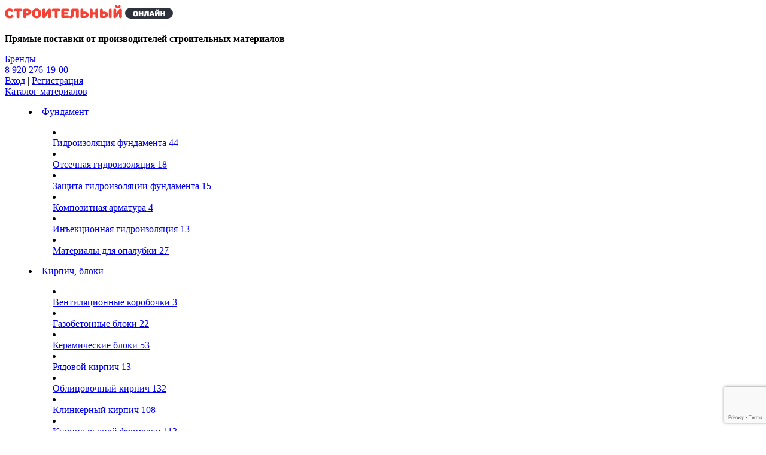

--- FILE ---
content_type: text/html; charset=UTF-8
request_url: https://str-online.ru/catalog/krovlya/myagkaya-krovlya/proizvoditel-certainteed_tip-tovara-zashchita-ot-mkha-and-germetiki-and-konkovo-karniznaya-cherepitsa-and-mastika-and-gibkaya-cherepitsa-and-rulonnaya-cherepitsa-and-podkladochnyy-kover/
body_size: 280710
content:
<!DOCTYPE html>


<html>
<head>
	<title>Купить мягкая кровля (в том числе защита от мха, герметики, коньково-карнизная черепица, мастика, гибкая черепица, рулонная черепица, подкладочный ковер) бренда CertainTeed</title>
	<meta name="robots" content="index, follow" />
<link href="/bitrix/js/main/core/css/core.css?15174854993963" type="text/css"  rel="stylesheet" />
<link href="/bitrix/js/altasib.errorsend/css/window.css?15174854994771" type="text/css"  rel="stylesheet" />
<link href="/local/templates/roof/components/bitrix/breadcrumb/crumbs/style.css?1517485500585" type="text/css"  rel="stylesheet" />
<link href="/css/admin.css?1603099948134" type="text/css"  data-template-style="true"  rel="stylesheet" />
<link href="/local/templates/roof/app/js/fancybox-4/fancybox.css?166203427115598" type="text/css"  data-template-style="true"  rel="stylesheet" />
<link href="/local/templates/roof/build/build.css?1656574297511637" type="text/css"  data-template-style="true"  rel="stylesheet" />
<link href="/local/templates/roof/app/styles/styles_v2.css?1670864384156783" type="text/css"  data-template-style="true"  rel="stylesheet" />
<link href="/local/templates/roof/app/styles/styles_v3.css?162522487222346" type="text/css"  data-template-style="true"  rel="stylesheet" />
<link href="/local/templates/roof/app/styles/custom.css?16075935473925" type="text/css"  data-template-style="true"  rel="stylesheet" />
<link href="/local/templates/roof/components/arturgolubev/search.title/default/style.css?16275498422271" type="text/css"  data-template-style="true"  rel="stylesheet" />
<link href="/bitrix/panel/main/popup.css?151748549823084" type="text/css"  data-template-style="true"  rel="stylesheet" />
<link href="/local/templates/roof/styles.css?17569055238862" type="text/css"  data-template-style="true"  rel="stylesheet" />
<link href="/local/templates/roof/template_styles.css?175690552310709" type="text/css"  data-template-style="true"  rel="stylesheet" />
<script type="text/javascript">if(!window.BX)window.BX={};if(!window.BX.message)window.BX.message=function(mess){if(typeof mess=='object') for(var i in mess) BX.message[i]=mess[i]; return true;};</script>
<script type="text/javascript">(window.BX||top.BX).message({'JS_CORE_LOADING':'Загрузка...','JS_CORE_NO_DATA':'- Нет данных -','JS_CORE_WINDOW_CLOSE':'Закрыть','JS_CORE_WINDOW_EXPAND':'Развернуть','JS_CORE_WINDOW_NARROW':'Свернуть в окно','JS_CORE_WINDOW_SAVE':'Сохранить','JS_CORE_WINDOW_CANCEL':'Отменить','JS_CORE_WINDOW_CONTINUE':'Продолжить','JS_CORE_H':'ч','JS_CORE_M':'м','JS_CORE_S':'с','JSADM_AI_HIDE_EXTRA':'Скрыть лишние','JSADM_AI_ALL_NOTIF':'Показать все','JSADM_AUTH_REQ':'Требуется авторизация!','JS_CORE_WINDOW_AUTH':'Войти','JS_CORE_IMAGE_FULL':'Полный размер'});</script>
<script type="text/javascript">(window.BX||top.BX).message({'LANGUAGE_ID':'ru','FORMAT_DATE':'DD.MM.YYYY','FORMAT_DATETIME':'DD.MM.YYYY HH:MI:SS','COOKIE_PREFIX':'BITRIX_SM','SERVER_TZ_OFFSET':'10800','SITE_ID':'s1','SITE_DIR':'/','USER_ID':'','SERVER_TIME':'1764501453','USER_TZ_OFFSET':'0','USER_TZ_AUTO':'Y','bitrix_sessid':'38b821bb9b9c2f3318366e025363104c'});</script>


<script type="text/javascript" src="/bitrix/js/main/core/core.js?1542036160121730"></script>
<script type="text/javascript" src="/bitrix/js/main/core/core_promise.js?15420361585265"></script>
<script type="text/javascript" src="/bitrix/js/main/polyfill/promise/js/promise.js?15420360918241"></script>
<script type="text/javascript" src="/bitrix/js/main/loadext/loadext.js?15420361602917"></script>
<script type="text/javascript" src="/bitrix/js/main/loadext/extension.js?15420361602895"></script>
<script type="text/javascript" src="//www.google.com/recaptcha/api.js?render=6LcqCPAUAAAAACyrSfJDvQzNfyRrk5zDxJnXUwfh"></script>
<script type="text/javascript" src="/bitrix/js/main/core/core_ajax.js?154203615841531"></script>
<script type="text/javascript" src="/bitrix/js/main/core/core_window.js?154203616097989"></script>
<script type="text/javascript">
					(function () {
						"use strict";

						var counter = function ()
						{
							var cookie = (function (name) {
								var parts = ("; " + document.cookie).split("; " + name + "=");
								if (parts.length == 2) {
									try {return JSON.parse(decodeURIComponent(parts.pop().split(";").shift()));}
									catch (e) {}
								}
							})("BITRIX_CONVERSION_CONTEXT_s1");

							if (cookie && cookie.EXPIRE >= BX.message("SERVER_TIME"))
								return;

							var request = new XMLHttpRequest();
							request.open("POST", "/bitrix/tools/conversion/ajax_counter.php", true);
							request.setRequestHeader("Content-type", "application/x-www-form-urlencoded");
							request.send(
								"SITE_ID="+encodeURIComponent("s1")+
								"&sessid="+encodeURIComponent(BX.bitrix_sessid())+
								"&HTTP_REFERER="+encodeURIComponent(document.referrer)
							);
						};

						if (window.frameRequestStart === true)
							BX.addCustomEvent("onFrameDataReceived", counter);
						else
							BX.ready(counter);
					})();
				</script>
<script type="text/javascript">
var ALXerrorLogoImgSrc='/bitrix/images/altasib.errorsend/altasib.errorsend.png';
var ALXerrorSendMessages={
	'head':'Найденная Вами ошибка в тексте',
	'footer':'<b>Послать сообщение об ошибке автору?</b><br/><span style="font-size:10px;color:#7d7d7d">(ваш браузер останется на той же странице)</span>',
	'comment':'Комментарий для автора (необязательно)',
	'TitleForm':'Сообщение об ошибке',
	'ButtonSend':'Отправить',
	'LongText':'Вы выбрали слишком большой объем текста.',
	'LongText2':'Попробуйте ещё раз.',
	'text_ok':'Ваше сообщение отправлено.',
	'text_ok2':'Спасибо за внимание!'
}
</script>
<script type='text/javascript' async src='/bitrix/js/altasib.errorsend/error.js'></script>



<script type="text/javascript" src="/local/templates/roof/build/main.js?16690313361747306"></script>
<script type="text/javascript" src="/local/templates/roof/script.js?166903133611473"></script>
<script type="text/javascript" src="/js/jquery.mask.js?166375557623400"></script>
<script type="text/javascript" src="/js/mx_main.js?161475745787"></script>
<script type="text/javascript" src="/bitrix/components/arturgolubev/search.title/script.js?16222107249674"></script>
<script type="text/javascript" src="/local/templates/roof/components/arturgolubev/search.title/default/script.js?162754984210810"></script>
<script type="text/javascript">var _ba = _ba || []; _ba.push(["aid", "7ed69c2cae193a3dde6958a81e8a4d20"]); _ba.push(["host", "str-online.ru"]); (function() {var ba = document.createElement("script"); ba.type = "text/javascript"; ba.async = true;ba.src = (document.location.protocol == "https:" ? "https://" : "http://") + "bitrix.info/ba.js";var s = document.getElementsByTagName("script")[0];s.parentNode.insertBefore(ba, s);})();</script>


<meta name="description" content="Мягкая кровля (в том числе защита от мха, герметики, коньково-карнизная черепица, мастика, гибкая черепица, рулонная черепица, подкладочный ковер) бренда CertainTeed по низким ценам со склада в Москве." />
	
	<script src="/local/templates/roof/app/js/fancybox-4/fancybox.umd.js"></script>
	<meta name="viewport" content="width=device-width, initial-scale=1, user-scalable=no">
	<link rel="shortcut icon" href="https://str-online.ru/favicon.ico">
	
	<link rel="icon" href="/favicon.ico" type="image/x-icon">
	
	<meta name="cmsmagazine" content="a20ba548f835fe67804c54da44e19294"/>
	<link rel="apple-touch-icon" sizes="57x57" href="/local/templates/roof/favicons/apple-icon-57.png">
	<link rel="apple-touch-icon" sizes="60x60" href="/local/templates/roof/favicons/apple-icon-60.png">
	<link rel="apple-touch-icon" sizes="72x72" href="/local/templates/roof/favicons/apple-icon-72.png">
	<link rel="apple-touch-icon" sizes="76x76" href="/local/templates/roof/favicons/apple-icon-76.png">
	<link rel="apple-touch-icon" sizes="114x114" href="/local/templates/roof/favicons/apple-icon-114.png">
	<link rel="apple-touch-icon" sizes="120x120" href="/local/templates/roof/favicons/apple-icon-120.png">
	<link rel="apple-touch-icon" sizes="144x144" href="/local/templates/roof/favicons/apple-icon-144.png">
	<link rel="apple-touch-icon" sizes="152x152" href="/local/templates/roof/favicons/apple-icon-152.png">
	<link rel="apple-touch-icon" sizes="180x180" href="/local/templates/roof/favicons/apple-icon-180.png">
	<link rel="icon" type="image/png" sizes="192x192" href="/local/templates/roof/favicons/android-icon-192.png">
	<link rel="icon" type="image/png" sizes="32x32" href="/local/templates/roof/favicons/favicon32.png">
	<link rel="icon" type="image/png" sizes="96x96" href="/local/templates/roof/favicons/favicon96.png">
	<link rel="icon" type="image/png" sizes="16x16" href="/local/templates/roof/favicons/favicon16.png">
	<link rel="manifest" href="/local/templates/roof/favicons/manifest.json">

	<meta property="og:type" content="website" />
	<meta property="og:site_name" content="Строительный.Онлайн" />
	<meta property="og:url" content="https://str-online.ru" />
	<meta property="og:title" content="Купить мягкая кровля (в том числе защита от мха, герметики, коньково-карнизная черепица, мастика, гибкая черепица, рулонная черепица, подкладочный ковер) бренда CertainTeed" />
	<meta property="og:description" content="Мягкая кровля (в том числе защита от мха, герметики, коньково-карнизная черепица, мастика, гибкая черепица, рулонная черепица, подкладочный ковер) бренда CertainTeed по низким ценам со склада в Москве." />
	<meta property="og:image" content="/local/templates/roof/favicons/android-icon-192.png" />

	<link rel="stylesheet" href="https://use.fontawesome.com/releases/v5.2.0/css/all.css">
	<meta name="msapplication-TileColor" content="#ffffff">
	<meta name="msapplication-TileImage" content="/local/templates/roof/favicons/ms-icon-144.png">
	<meta name="theme-color" content="#ffffff">
	<meta http-equiv="Content-Security-Policy" content="upgrade-insecure-requests">
    <!-- Yandex.Metrika counter -->
<script type="text/javascript" >
   (function(m,e,t,r,i,k,a){m[i]=m[i]||function(){(m[i].a=m[i].a||[]).push(arguments)};
   m[i].l=1*new Date();k=e.createElement(t),a=e.getElementsByTagName(t)[0],k.async=1,k.src=r,a.parentNode.insertBefore(k,a)})
   (window, document, "script", "https://mc.yandex.ru/metrika/tag.js", "ym");

   ym(50189092, "init", {
        clickmap:true,
        trackLinks:true,
        accurateTrackBounce:true,
        webvisor:true,
        ecommerce:"dataLayer"
   });
</script>
<noscript><div><img src="https://mc.yandex.ru/watch/50189092" style="position:absolute; left:-9999px;" alt="" /></div></noscript>
<!-- /Yandex.Metrika counter -->
    	
</head>

<body class="dev-mode">
<!-- Botfaqtor counter -->
<script type="text/javascript"> (function ab(){ var request = new XMLHttpRequest(); request.open('GET', "https://scripts.botfaqtor.ru/one/35344", false); request.send(); if(request.status == 200) eval(request.responseText); })(); </script>
<!-- /Botfaqtor counter -->
<div id="panel" style="position: fixed;bottom: 0;z-index: 1000;width: 100%;">
	</div>
<div class="hidden">
	<svg xmlns="http://www.w3.org/2000/svg" xmlns:xlink="http://www.w3.org/1999/xlink" style="position:absolute; width: 0; height: 0"><defs><filter height="200%" width="200%" y="-50%" x="-50%" id="4-layers-a"> <feOffset result="shadowOffset1" in="SourceAlpha" dy="1"></feOffset><feGaussianBlur result="shadowBlur1" in="shadowOffset1" stdDeviation="3"></feGaussianBlur><feColorMatrix result="shadowMatrix1" in="shadowBlur1" values="0 0 0 0 0.403921568627451 0 0 0 0 0 0 0 0 0 0 0 0 0 0.5 0"></feColorMatrix><feMerge><feMergeNode in="shadowMatrix1"></feMergeNode><feMergeNode in="SourceGraphic"></feMergeNode></feMerge></filter><filter height="200%" width="200%" y="-50%" x="-50%" id="cloud-a"> <feOffset result="shadowOffset1" in="SourceAlpha" dy="2"></feOffset><feGaussianBlur result="shadowBlur1" in="shadowOffset1" stdDeviation="7"></feGaussianBlur><feColorMatrix result="shadowMatrix1" in="shadowBlur1" values="0 0 0 0 0.09411764705882353 0 0 0 0 0.10980392156862745 0 0 0 0 0.15294117647058825 0 0 0 0.19 0"></feColorMatrix><feMerge><feMergeNode in="shadowMatrix1"></feMergeNode><feMergeNode in="SourceGraphic"></feMergeNode></feMerge></filter><filter height="200%" width="200%" y="-50%" x="-50%" id="cloud-b"> <feOffset result="shadowOffset1" in="SourceAlpha" dy="2"></feOffset><feGaussianBlur result="shadowBlur1" in="shadowOffset1" stdDeviation="7"></feGaussianBlur><feColorMatrix result="shadowMatrix1" in="shadowBlur1" values="0 0 0 0 0.09411764705882353 0 0 0 0 0.10980392156862745 0 0 0 0 0.15294117647058825 0 0 0 0.19 0"></feColorMatrix><feMerge><feMergeNode in="shadowMatrix1"></feMergeNode><feMergeNode in="SourceGraphic"></feMergeNode></feMerge></filter><filter height="200%" width="200%" y="-50%" x="-50%" id="cloud-c"> <feOffset result="shadowOffset1" in="SourceAlpha" dy="2"></feOffset><feGaussianBlur result="shadowBlur1" in="shadowOffset1" stdDeviation="7"></feGaussianBlur><feColorMatrix result="shadowMatrix1" in="shadowBlur1" values="0 0 0 0 0.09411764705882353 0 0 0 0 0.10980392156862745 0 0 0 0 0.15294117647058825 0 0 0 0.19 0"></feColorMatrix><feMerge><feMergeNode in="shadowMatrix1"></feMergeNode><feMergeNode in="SourceGraphic"></feMergeNode></feMerge></filter><linearGradient y2="87%" y1="0%" x2="48%" x1="0%" id="logo-a"> <stop stop-color="red" offset="0%"></stop><stop stop-color="red" offset="100%"></stop></linearGradient></defs><symbol viewBox="0 0 106 35" id="4-layers"><path stroke-width="4" stroke="red" fill="none" d="M49 20s19.24-.13 29.56 0c10.63-.13 11.29-18 1.05-18C70.22 2 49 18.5 49 18.5M13 20s19.24-.13 29.56 0c10.63-.13 11.29-18 1.05-18C34.22 2 13 18.5 13 18.5"></path><path stroke-linecap="square" stroke-width="4" stroke="red" fill="none" d="M2.5 21h91"></path><path filter="url(#4-layers-a)" fill="red" fill-rule="evenodd" d="M46 17c0-2.21 1.8-4 4-4 2.21 0 4 1.8 4 4 0 2.21-1.8 4-4 4-2.21 0-4-1.8-4-4zm0 0"></path></symbol><symbol viewBox="0 0 29 22.7" id="angle"><style><![CDATA[.st0{fill:#181d28}]]></style><path class="st0" d="M19.9 20.7c-.2-4-1.8-7.6-4.5-10.5l8.8-8.8L22.7 0 0 22.7h29v-2h-9.1zM14 11.6c2.3 2.5 3.7 5.7 3.9 9.1h-13l9.1-9.1z"></path></symbol><symbol viewBox="0 0 3000 5455" id="arrow-left"><path class="fil1" d="M0 2727c0-90 37-175 100-240L2431 102c63-64 147-102 236-102 182 0 333 154 333 341v4773c0 186-151 341-333 341-89 0-173-39-236-102L100 2968C37 2902 0 2818 0 2727z"></path></symbol><symbol viewBox="0 0 3000 5455" id="arrow-right"><path class="fil1" d="M3000 2727c0-90-37-175-100-240L569 102C506 38 422 0 333 0 151 0 0 154 0 341v4773c0 186 151 341 333 341 89 0 173-39 236-102l2331-2385c63-66 100-150 100-241z"></path></symbol><symbol viewBox="0 0 16 28" id="arrow"><path stroke-width="2" stroke="#fff" fill="none" fill-rule="evenodd" d="M1.1.98L14 13.88l-13 13"></path></symbol><symbol viewBox="0 0 3200 3200" id="basket_mobile"><path fill="#EDEDED" d="M1171 781c-62 1-113-49-113-112 0-62 50-112 112-113l1728-8h1c83 0 158 34 212 89 54 54 88 129 89 211v851c0 82-33 152-85 204l-1 1c-52 52-124 86-201 96l-1837 248c-59 8-113-31-125-88L568 381H113C51 381 0 331 0 268c0-62 51-113 113-113h546v1c52-1 99 36 110 89l380 1766 1734-234c29-4 55-16 72-33 12-11 19-27 19-45v-303l-1583 123c-62 5-116-42-120-104-5-62 42-116 104-121l1599-124V849c0-21-8-40-22-54-14-13-32-21-53-21h-1v-1l-1727 8zM983 2691c0-60-31-98-71-114-17-6-37-10-57-10-21 0-40 4-57 10-40 16-71 54-71 114 0 35 15 67 38 90s55 38 90 38c34 0 66-15 90-38 23-23 38-55 38-90zm12-323c120 48 214 156 214 323 0 97-40 185-105 250-64 64-152 104-249 104s-185-41-250-105c-64-64-104-152-104-249 0-167 94-275 214-323 45-18 93-27 140-27s95 9 140 27zm1427 311c-3-53-33-87-70-102-17-6-36-10-57-10-20 0-40 4-57 10-39 16-70 54-70 114 0 35 14 66 37 90 24 23 56 38 91 38 34 0 65-15 88-38s38-55 38-89v-13zm13-311c120 48 214 156 214 323h-1c0 6 0 12-1 18-5 90-44 172-103 231-64 65-153 105-248 105v-1c-98 0-187-40-250-104-64-64-104-152-104-249 0-167 93-275 213-323 45-18 93-27 140-27s95 9 140 27z"></path></symbol><symbol viewBox="0 0 73 39" id="big-bookmark"><path stroke-width="2" stroke="#a65831" fill="none" opacity=".5" fill-rule="evenodd" d="M2 39V5h66v34"></path><path stroke-width="2" stroke="#a65831" fill="none" opacity=".5" fill-rule="evenodd" d="M1.44 4.13s1.49-1.66 2.38-2.26C4.46 1.43 7 1 7 1h65v34"></path><path fill="#a65831" fill-rule="evenodd" d="M8 2h19v31l-9.23-4.89L8 33V2zm0 0"></path></symbol><symbol viewBox="0 0 15.5 9.3" id="bluecar"><style><![CDATA[.st0{fill:#5078bb}]]></style><path class="st0" d="M15.5 4.7c0-.9-.8-1.7-1.7-1.7h-2V0H0v7.9h2.2v.2c0 .7.5 1.2 1.2 1.2s1.2-.5 1.2-1.2v-.2h7.2v.2c0 .7.5 1.2 1.2 1.2s1.2-.5 1.2-1.2v-.2h1.3V4.7zM1 6.9V1h9.8v5.9H1zm13.5 0h-2.7V4h2c.4 0 .7.3.7.7v2.2z"></path></symbol><symbol viewBox="0 0 26 26" id="bluecircle"><style><![CDATA[.st0{fill:#5078bb}.st1{fill:#28519b}]]></style><circle class="st0" cx="13" cy="13" r="13"></circle><path class="st1" d="M12.5 8.5h1v9.2h-1zm4 0h1v9.2h-1zm-8 0h1v9.2h-1z"></path></symbol><symbol id="blur"></symbol><symbol viewBox="0 0 72 39" id="book"><style><![CDATA[.st0{enable-background:new}]]></style><g id="book-Concept"><g id="book-Main" transform="translate(-659 -1780)"><g id="book-Group-11" transform="translate(660 1781)"><path class="st0" d="M5-1h-.2C4-.8 2-.5 1.3 0 .2.8-.8 2.6-1 3v35h2V5h64v33h2V3H1.3c.4-.6.8-1.1 1.1-1.3.2-.2 1.5-.5 2.7-.7H69v33h2V-1H5z"></path><path id="book-Rectangle-73" d="M6 1h19v31l-9.2-4.9L6 32V1z"></path></g></g></g></symbol><symbol viewBox="0 0 11 19" id="bookmark"><path d="M9 2v13.6l-2.4-1.3-1-.5-1 .5-2.7 1.4V2H9m2-2H0v19l5.7-3 5.3 3V0z"></path></symbol><symbol viewBox="0 0 98.3 23.4" id="bow"><path d="M96.3 18.3H85.1c.8-1 1.4-1.9 1.6-2.3 2.7-4.8 2.3-9.6-1.3-13.4-7.3-7.9-23.6 3.8-32.3 10.1-.2.2-.5.3-.7.5-.9-.7-2.1-1.1-3.3-1.1-1.2 0-2.4.4-3.3 1.1-.2-.2-.4-.3-.7-.5-8.7-6.3-25-18-32.3-10.1-3.5 3.9-3.9 8.6-1.2 13.4.2.4.8 1.3 1.6 2.3H2c-1.1 0-2 .9-2 2s.9 2 2 2h43.8c.9.7 2.1 1.1 3.3 1.1 1.3 0 2.4-.4 3.3-1.1h43.8c1.1 0 2-.9 2-2s-.8-2-1.9-2zM78.8 4c1.5 0 2.8.4 3.7 1.4 1.5 1.6 2.1 3.4 1.9 5.3-.4 3.3-3.3 6.4-4.5 7.4l-25.1.2v-.5c0-.4 0-.8-.1-1.2.3-.2.5-.4.8-.6 5.3-3.9 16.6-12 23.3-12zm-63 1.4c4.9-5.3 20.4 5.8 27 10.6.3.2.6.4.8.6-.1.4-.1.8-.1 1.2v.5l-25.1-.2c-1.2-1-4.1-4.1-4.5-7.4-.3-1.9.3-3.7 1.9-5.3z"></path></symbol><symbol viewBox="0 0 16 14" id="burger"><style><![CDATA[.burger-svg-path{stroke:currentColor}]]></style><path class="burger-svg-path" stroke-linecap="square" stroke-width="2" stroke="#fff" fill="none" fill-rule="evenodd" d="M14.5 1h-13M15 7H2m13 6H2"></path></symbol><symbol viewBox="-265 402.9 64 37" id="car"><path d="M-259 411.9h28v2h-28zm4 5h24v2h-24zm-10 5h34v2h-34zm62.1 2H-213c-1.7 0-3-1.3-3-3v-9h2v9c0 .5.5 1 1 1h10.1v2z"></path><path d="M-213.4 410.9h-7.6v-5c0-1.7-1.3-3-3-3h-27c-1.7 0-3 1.3-3 3v4h2v-4c0-.6.4-1 1-1h27c.6 0 1 .4 1 1v27c0 .6-.4 1-1 1h-10c0-3.3-2.7-6-6-6s-6 2.7-6 6h-5c-.6 0-1-.4-1-1v-6.1h-2v6.1c0 1.7 1.3 3 3 3h5.4c.8 2.3 3 4 5.7 4s4.8-1.7 5.7-4h10.2c.9 0 1.8-.4 2.3-1.1.2.1.5.1.7.1h2.1c.5 2.8 2.9 5 5.9 5s5.4-2.2 5.9-5h4.1c1.1 0 2-.9 2-2v-10.3c0-3.3-10-11.7-12.4-11.7zm-26.6 27c-2.2 0-4-1.8-4-4s1.8-4 4-4 4 1.8 4 4-1.8 4-4 4zm27 0c-2.2 0-4-1.8-4-4s1.8-4 4-4 4 1.8 4 4-1.8 4-4 4zm-.5-25c.6.1 3 1.5 6 4.2 3.3 3 4.5 5 4.5 5.5v10.3h-4.1c-.5-2.8-2.9-5-5.9-5s-5.4 2.2-5.9 5h-2.1v-20"></path></symbol><symbol viewBox="0 0 25.5 22.5" id="cart_2"><style><![CDATA[.st0{fill:#8d8f94}.st1{fill:#fff}]]></style><g id="cart_2-UI-kit"><g id="cart_2-Head" transform="translate(-1263 -281)"><g id="cart_2-Head-Copy-2" transform="translate(-262 260)"><g id="cart_2-Cart" transform="translate(1525 21)"><g id="cart_2-Cart_icon" transform="translate(0 1)"><path class="st0" d="M24 7.5H1.5C.4 7.5-.3 8.4.1 9.4l3 10.2c.3 1.1 1.5 1.9 2.6 1.9h14.2c1.1 0 2.3-.9 2.6-1.9l3-10.2c.2-1.1-.4-1.9-1.5-1.9zM7.5 6.2l4.7-4.7L17 6.2c.2.2.5.3.7.3s.5-.1.7-.3c.4-.4.4-1 0-1.4L12.9-.7c-.2-.2-.4-.3-.7-.3s-.5.1-.7.3L6.1 4.7c-.4.4-.4 1 0 1.4s1 .4 1.4.1z"></path><path id="cart_2-Rectangle-611-Copy_1_" class="st1" d="M12.7 11.5c-.6 0-1 .9-1 2v2c0 1.1.4 2 1 2s1-.9 1-2v-2c0-1.1-.4-2-1-2z"></path><path id="cart_2-Rectangle-611-Copy_2_" class="st1" d="M8.7 11.5c-.6 0-1 .9-1 2v2c0 1.1.4 2 1 2s1-.9 1-2v-2c0-1.1-.4-2-1-2z"></path><path id="cart_2-Rectangle-611-Copy_3_" class="st1" d="M16.7 11.5c-.6 0-1 .9-1 2v2c0 1.1.4 2 1 2s1-.9 1-2v-2c0-1.1-.4-2-1-2z"></path></g></g></g></g></g></symbol><symbol viewBox="0 0 15 14" id="cart-small"><path d="M.03 5.96C-.11 5.43.22 5 .78 5h13.44c.55 0 .89.43.74.96l-1.89 7.08c-.14.53-.72.96-1.26.96H3.19c-.55 0-1.12-.43-1.26-.96L.03 5.96zM7 7h1v5H7V7zM4 7h1v5H4V7zm6 0h1v5h-1V7zM5.52 4.01L7.5 2.32l1.97 1.69h2.99L8.15.24a1 1 0 0 0-1.3 0l-4.4 3.77h3.07zm0 0" fill="#8c8e93" fill-rule="evenodd"></path></symbol><symbol viewBox="0 0 25.4 22.5" id="cart"><path d="M24 8.5H1.5c-1.1 0-1.8.9-1.4 1.9l3 10.2c.3 1.1 1.5 1.9 2.6 1.9h14.2c1.1 0 2.3-.9 2.6-1.9l3-10.2c.2-1-.4-1.9-1.5-1.9zM20.5 20c-.1.2-.4.5-.6.5H5.6c-.2 0-.6-.3-.6-.5l-2.8-9.5h21.1L20.5 20z"></path><path d="M12.7 18.5c.6 0 1-.9 1-2v-2c0-1.1-.4-2-1-2s-1 .9-1 2v2c0 1.1.5 2 1 2zm-4 0c.6 0 1-.9 1-2v-2c0-1.1-.4-2-1-2s-1 .9-1 2v2c0 1.1.5 2 1 2zm8 0c.6 0 1-.9 1-2v-2c0-1.1-.4-2-1-2s-1 .9-1 2v2c0 1.1.5 2 1 2zM7.5 7.2l4.7-4.7L17 7.2c.2.2.5.3.7.3s.5-.1.7-.3c.4-.4.4-1 0-1.4L12.9.3c-.2-.2-.4-.3-.7-.3s-.5.1-.7.3L6.1 5.8c-.4.4-.4 1 0 1.4s1 .4 1.4 0z"></path></symbol><symbol viewBox="0 0 225 118" id="cloud"><path filter="url(#cloud-a)" fill="#fff" fill-rule="evenodd" d="M85.35 91.56c10.16-.85 18.13-9.36 18.13-19.72 0-10.93-8.87-19.79-19.81-19.79-.45 0-.91.01-1.36.04C78.28 40.4 67.17 32 54.09 32c-14.15 0-26 9.85-29.07 23.06-.11-.01-.23-.01-.35-.01C14.91 55.05 7 63.24 7 73.34c0 9.72 7.33 17.67 16.58 18.25v.04h61.77v-.07zm0 0"></path><path filter="url(#cloud-b)" fill="#fff" fill-rule="evenodd" d="M160.96 108.3c16.6-1.39 29.64-15.34 29.64-32.34 0-16.42-12.17-29.99-27.96-32.15C156.92 21.49 136.71 5 112.66 5c-28.5 0-51.6 23.15-51.6 51.71 0 1.48.06 2.95.18 4.4C48.37 61.31 38 71.82 38 84.76c0 12.51 9.69 22.75 21.96 23.6v.06h101v-.12zm0 0"></path><path filter="url(#cloud-c)" fill="#fff" fill-rule="evenodd" d="M200.2 91.99c10.15-.85 18.13-9.36 18.13-19.72 0-10.01-7.45-18.29-17.11-19.61C197.73 39.06 185.37 29 170.66 29c-17.43 0-31.56 14.12-31.56 31.53 0 .9.04 1.8.11 2.68-7.87.12-14.21 6.54-14.21 14.43 0 7.62 5.93 13.87 13.43 14.39v.03h61.77v-.07zm0 0"></path><image xlink:href="[data-uri]" height="36" width="36" y="30" x="83"></image></symbol><symbol viewBox="0 0 34 28" id="diff"><path fill="#181c27" fill-rule="evenodd" d="M14 4c1.1 0 2-.9 2-2s-.9-2-2-2-2 .9-2 2 .9 2 2 2zm0 0"></path><path fill="#181c27" opacity=".5" fill-rule="evenodd" d="M20 10c1.1 0 2-.9 2-2s-.9-2-2-2-2 .9-2 2 .9 2 2 2zm0 0"></path><path fill="#181c27" fill-rule="evenodd" d="M26 28c1.1 0 2-.9 2-2s-.9-2-2-2-2 .9-2 2 .9 2 2 2zM2 16c1.1 0 2-.9 2-2s-.9-2-2-2-2 .9-2 2 .9 2 2 2zm0 12c1.1 0 2-.9 2-2s-.9-2-2-2-2 .9-2 2 .9 2 2 2zM26 4c1.1 0 2-.9 2-2s-.9-2-2-2-2 .9-2 2 .9 2 2 2zM2 4c1.1 0 2-.9 2-2s-.9-2-2-2-2 .9-2 2 .9 2 2 2zm12 12c1.1 0 2-.9 2-2s-.9-2-2-2-2 .9-2 2 .9 2 2 2zm12 0c1.1 0 2-.9 2-2s-.9-2-2-2-2 .9-2 2 .9 2 2 2zM14 28c1.1 0 2-.9 2-2s-.9-2-2-2-2 .9-2 2 .9 2 2 2zm0 0"></path><path fill="#181c27" opacity=".5" fill-rule="evenodd" d="M8 22c1.1 0 2-.9 2-2s-.9-2-2-2-2 .9-2 2 .9 2 2 2zm0-12c1.1 0 2-.9 2-2s-.9-2-2-2-2 .9-2 2 .9 2 2 2zm24 0c1.1 0 2-.9 2-2s-.9-2-2-2-2 .9-2 2 .9 2 2 2zm0 12c1.1 0 2-.9 2-2s-.9-2-2-2-2 .9-2 2 .9 2 2 2zm-12 0c1.1 0 2-.9 2-2s-.9-2-2-2-2 .9-2 2 .9 2 2 2zm0 0"></path></symbol><symbol viewBox="0 0 18 18" id="disabled"><path stroke-width="2" stroke="red" fill="none" fill-rule="evenodd" d="M9 17c4.42 0 8-3.58 8-8s-3.58-8-8-8-8 3.58-8 8 3.58 8 8 8zm0 0"></path><path stroke-width="2" stroke="red" fill="none" fill-rule="evenodd" d="M1 12.24h5.91c3.86 0 2.82-5.24 6.63-5.24h3.8"></path></symbol><symbol viewBox="0 0 19 20" id="discount"><path stroke-linecap="square" stroke-width="2" stroke="#fff" fill="none" fill-rule="evenodd" d="M17.5 2.5L2.2 17.8"></path><path stroke-width="2" stroke="#fff" fill="none" fill-rule="evenodd" d="M5 7c1.66 0 3-1.34 3-3S6.66 1 5 1 2 2.34 2 4s1.34 3 3 3zm10 12c1.66 0 3-1.34 3-3s-1.34-3-3-3-3 1.34-3 3 1.34 3 3 3zm0 0"></path></symbol><symbol viewBox="0 0 34 28" id="dots"><style><![CDATA[.st0,.st1{fill:#181d28}.st1{opacity:.5;enable-background:new}]]></style><g id="dots-Cards"><g id="dots-Card" transform="translate(-352 -556)"><g id="dots-Group-6"><g transform="translate(352 556)"><circle class="st0" cx="14" cy="2" r="2"></circle><circle class="st0" cx="26" cy="26" r="2"></circle><circle class="st0" cx="2" cy="14" r="2"></circle><circle class="st0" cx="2" cy="26" r="2"></circle><circle class="st0" cx="26" cy="2" r="2"></circle><circle class="st0" cx="2" cy="2" r="2"></circle><circle class="st0" cx="14" cy="14" r="2"></circle><circle class="st0" cx="26" cy="14" r="2"></circle><circle class="st0" cx="14" cy="26" r="2"></circle></g><g transform="translate(352 556)"><circle class="st1" cx="20" cy="8" r="2"></circle><circle class="st1" cx="8" cy="20" r="2"></circle><circle class="st1" cx="8" cy="8" r="2"></circle><circle class="st1" cx="32" cy="8" r="2"></circle><circle class="st1" cx="32" cy="20" r="2"></circle><circle class="st1" cx="20" cy="20" r="2"></circle></g></g></g></g></symbol><symbol viewBox="0 0 38 47" id="exeltable"><style><![CDATA[.st0{fill:#181d28}.st1{fill:#1d7a46}]]></style><g id="exeltable-UI-kit"><g id="exeltable-Other" transform="translate(-663 -523)"><g id="exeltable-Group-18-Copy-2"><path class="st0" d="M38 9l-9-9H8v4H4v4H0v39h30v-4h4v-4h4V9zM28 45H2V10h2v33h24v2zm4-4H6V6h2v33h24v2zm-22-4V2h19v7h7v28H10z" transform="translate(663 523)"></path><path class="st1" d="M14 11v17h18V11H14zm2 2h3v3h-3v-3zm0 5h3v3h-3v-3zm0 5h3v3h-3v-3zm14 3h-9v-3h9v3zm0-5h-9v-3h9v3zm0-5h-9v-3h9v3z" transform="translate(663 523)"></path></g></g></g></symbol><symbol viewBox="0 0 14 17" id="fasad"><path d="M1 1h12v15H1V1zm0 0" fill="none" fill-rule="evenodd" stroke="#3c7ff6" stroke-width="2" stroke-linecap="round" stroke-linejoin="round"></path><path d="M7 1.5v13.04M7 7h6" fill="none" fill-rule="evenodd" stroke="#2976ff" stroke-width="2" stroke-linecap="square"></path></symbol><symbol viewBox="0 0 14 16" id="fence"><style><![CDATA[.st0{fill:#e25a54}]]></style><path class="st0" d="M12 0v5h-2V2H8v3H6V2H4v3H2V0H0v16h2v-2h2v2h2v-2h2v2h2v-2h2v2h2V0h-2zM2 12V7h2v5H2zm4 0V7h2v5H6zm6 0h-2V7h2v5z"></path></symbol><symbol viewBox="0 0 12 10" id="galka"><style><![CDATA[.galka-svg-path{stroke:currentColor}]]></style><path class="galka-svg-path" stroke-width="2" stroke="#3c7ff6" fill="none" fill-rule="evenodd" d="M1 2.78l3.05 3.05L10.89-1"></path></symbol><symbol viewBox="0 0 72 39" id="home"><style><![CDATA[.st0{opacity:.5;enable-background:new}.st0,.st1{fill:#a75931}]]></style><g id="home-Concept"><g id="home-Main" transform="translate(-659 -1780)"><g id="home-Group-11" transform="translate(660 1781)"><path class="st0" d="M5-1H2.9C1.9-1 .9-.6.1.2-.6.9-1 1.8-1 2.8V38h2V5h64v33h2V3H1v-.2c0-.5.2-.9.5-1.2.4-.4.9-.6 1.4-.6H69v33h2V-1H5z"></path><path id="home-Rectangle-73" class="st1" d="M6 1h19v31l-9.2-4.9L6 32V1z"></path></g></g></g></symbol><symbol viewBox="0 0 20 19" id="home2"><path stroke-linecap="square" stroke-width="2" stroke="#ffd26d" fill="none" fill-rule="evenodd" d="M5 9v6m10-6v6"></path><path stroke-width="2" stroke="#ffd26d" fill="none" fill-rule="evenodd" d="M18 9l-8-8-8 8"></path></symbol><symbol viewBox="0 0 46.2 43.6" id="hummer"><style><![CDATA[.st0{fill:#181d28}]]></style><path class="st0" d="M45.3 18.5l-1.8-1.8c-1-1-2.7-1.7-4.1-1.7h-.7c-.5 0-1-.5-1-1v-1.1c0-1.4-.7-3.2-1.7-4.1L31.2 4C29 1.7 25 0 21.9 0h-7.4c-1 0-1.3.6-1.4.9-.1.3-.2.9.6 1.5l2.2 1.7c1.7 1.3 4.3 3.7 5.7 5.3L23 11c.4.4.4 1.1 0 1.5l-1.1 1.1c-.6.6-.9 1.4-.9 2.2-.7.1-1.3.3-1.8.8L.9 35c-1.2 1.2-1.2 3.1 0 4.2l3.5 3.5c.6.6 1.4.9 2.1.9s1.5-.3 2.1-.9L27 24.4c.6-.6.8-1.3.9-2 .7 0 1.4-.3 2-.9l1.8-1.8c.2.2.4.7.4 1v2c0 .8.4 1.8 1 2.4l2.8 2.8c.6.6 1.3.9 2.1.9s1.6-.3 2.1-.9l5.1-5.1c1.3-1.2 1.3-3.1.1-4.3zm-19.7 4.4L7.2 41.3c-.4.4-1 .4-1.4 0l-3.5-3.5c-.4-.4-.4-1 0-1.4L20.7 18c.2-.2.5-.3.7-.3.3 0 .5.1.7.3l3.5 3.5c.4.4.4 1.1 0 1.4zm18.3-1.6l-5.1 5.1c-.2.2-.4.3-.7.3-.3 0-.5-.1-.7-.3l-2.8-2.8c-.2-.2-.4-.7-.4-1v-2c0-.8-.4-1.8-1-2.4-.4-.4-.9-.6-1.4-.6-.5 0-1 .2-1.4.6L28.6 20c-.4.4-1 .4-1.4 0l-3.7-3.7c-.2-.2-.3-.4-.3-.7 0-.3.1-.5.3-.7l1.1-1.1c1.2-1.2 1.2-3.1.1-4.3L23.1 8c-1.5-1.7-4.2-4.1-6-5.5l-.6-.5h5.4c2.5 0 6.1 1.5 7.8 3.3l4.8 4.8c.6.6 1.1 1.9 1.1 2.7V14c0 1.7 1.3 3 3 3h.7c.8 0 2.1.5 2.7 1.1l1.8 1.8c.5.4.5 1 .1 1.4z"></path></symbol><symbol viewBox="0 0 14 14" id="info"><image xlink:href="[data-uri]" height="14" width="14"></image></symbol><symbol viewBox="0 0 13.7 13.7" id="information"><style><![CDATA[.st0{fill:#488fcc}.st1{fill:#fff}]]></style><circle class="st0" cx="6.8" cy="6.8" r="6.8"></circle><path class="st1" d="M6.8 4.4c.3 0 .6-.2.5-.5 0-.3-.2-.5-.5-.5s-.5.2-.5.5c0 .2.2.5.5.5zm-.4.8h.9v4.7h-.9z"></path></symbol><symbol viewBox="0 0 32.1 28" id="kg"><style><![CDATA[.st0{fill:#181d28}]]></style><path class="st0" d="M17 13.4h-1.2l-3.6 3.5v-3.5h-.9v7.2h.9v-2.5l1.2-1.2 2.5 3.7h1.3L14 16.3zm4.3 2.6c-.4-.5-.9-.7-1.5-.7-.5 0-.9.1-1.2.3-.3.2-.6.6-.8 1-.2.4-.3.9-.3 1.4 0 .7.2 1.3.6 1.9s.9.8 1.7.8c.6 0 1.1-.2 1.4-.7 0 .6 0 .9-.1 1.1-.1.3-.2.5-.4.7-.2.2-.5.2-.9.2s-.7-.1-.9-.2c-.2-.1-.3-.3-.3-.6l-.9-.2c0 .6.2 1 .6 1.3.4.3.9.4 1.5.4.5 0 1-.1 1.3-.3s.6-.5.8-.8c.2-.3.2-.9.2-1.7v-4.5h-.8v.6zm-.4 3.4c-.3.3-.6.5-1 .5s-.7-.2-1-.5c-.3-.3-.4-.8-.4-1.5 0-.6.1-1.1.4-1.4.3-.3.6-.5 1-.5s.7.2 1 .5c.3.3.4.8.4 1.4 0 .7-.2 1.1-.4 1.5z"></path><path class="st0" d="M32 24.8L28 7.7C27.6 6.2 26.1 5 24.5 5h-4.2c.1-.3.1-.7.1-1 0-2.2-1.8-4-4-4s-4 1.8-4 4c0 .3.1.7.1 1h-4C7 5 5.4 6.2 5 7.6L.1 24.8c-.2.8-.1 1.6.4 2.2.5.6 1.2 1 2.1 1h27c.8 0 1.6-.3 2.1-1 .4-.6.5-1.4.3-2.2zM16.5 2c1.1 0 2 .9 2 2 0 .4-.1.7-.3 1h-3.5c-.2-.3-.3-.6-.3-1 .1-1.1 1-2 2.1-2zM30 25.8c-.1.1-.3.2-.5.2h-27c-.2 0-.4-.1-.5-.2v-.4L6.9 8.2c.2-.6 1-1.2 1.6-1.2h16c.6 0 1.3.6 1.5 1.2l4.1 17.1c0 .2 0 .4-.1.5z"></path></symbol><symbol viewBox="0 0 19 20" id="login"><style><![CDATA[.login-svg-path{stroke:currentColor}]]></style><path class="login-svg-path" stroke-width="2" stroke="#979797" fill="none" fill-rule="evenodd" d="M4 4.53V1.82C4 .81 4.89 0 5.99 0h11.02C18.11 0 19 .81 19 1.81v16.38c0 1-.89 1.81-1.99 1.81H5.99C4.89 20 4 19.18 4 18.18v-2.74"></path><path class="login-svg-path" stroke="#979797" fill="#d8d8d8" fill-rule="evenodd" d="M0 9h9v2H0V9zm0 0"></path><path class="login-svg-path" fill="#979797" fill-rule="evenodd" d="M9.01 7L12 9.99l-2.97 2.97L9.01 7zm0 0"></path></symbol><symbol viewBox="0 0 91 35" id="logo"><path fill="url(#logo-a)" fill-rule="evenodd" d="M11.11 2.65C12.16 1.19 14.46 0 16.26 0h22.75l-10.3 14.42c-1.04 1.46-3.34 2.65-5.14 2.65H.81l10.3-14.42zm-.81 17.88c1.04-1.46 3.34-2.65 5.15-2.65h10.56L15.71 32.3c-1.05 1.46-3.35 2.65-5.15 2.65H0l10.3-14.42zm0 0"></path><path fill="#fff" fill-rule="evenodd" d="M50.36 9.37l-16 22.97c-1.02 1.47-3.3 2.66-5.11 2.66H18.69L41.13 2.79C42.16 1.32 44.44.12 46.24.12H55l4.44 7.2L74.45 0l16.49.05L68.5 32.26c-1.02 1.48-3.31 2.67-5.11 2.67H52.83L70.51 9.54l-15.33 7.48-4.82-7.65zm0 0"></path></symbol><symbol viewBox="0 0 3200 3200" id="mail_mobile"><path fill="#DD5347" d="M284 342h2632c78 0 149 31 200 83h1c51 52 83 123 83 201v1948c0 78-32 149-83 201h-1c-51 52-122 83-200 83H284c-78 0-149-31-200-83h-1c-51-52-83-123-83-201V626c0-78 32-149 83-201h1c51-52 122-83 200-83zm2632 209H284c-20 0-39 8-53 22-4 4-7 9-10 14l1379 1172L2979 587c-3-5-6-10-10-14-14-14-33-22-53-22zm74 1753V852l-747 634 747 818zm-21 323c5-6 10-13 14-20l-899-985-484 411-484-411-899 985c4 7 9 14 14 20 14 14 33 22 53 22h2632c20 0 39-8 53-22zM210 852v1452l747-818-747-634z"></path></symbol><symbol viewBox="0 0 54.5 49.1" id="manwithhammer"><style><![CDATA[.manwithhammerst0{fill:#010101}.manwithhammerst1{opacity:.5;fill:#5178bc;enable-background:new}]]></style><path class="manwithhammerst0" d="M31.7 21.6c3.3 0 6-2.7 6-6s-2.7-6-6-6-6 2.7-6 6 2.7 6 6 6zm0-10.1c2.2 0 4 1.8 4 4s-1.8 4-4 4-4-1.8-4-4 1.8-4 4-4z"></path><path class="manwithhammerst0" d="M43.8 35.6l-1.6-2.4s-1.7-2.5-2.4-3.6c-1.2-1.8-4-4.8-5.9-5.6-.9-.3-1.7-.6-2.7-.9-.9-.3-2-.6-3.4-1.1-2.8-1-6.8-3.8-8.2-5.6-1.1-1.4-1.7-4-2.2-5.8-.2-.7-.3-1.4-.5-1.9-1.4-4.3-3.4-6.4-5.6-5.8-1.2.5-2 1.4-2.3 2.8l-1.1-.2.9-2.9c.1-.3.1-.5-.1-.8 0-.2-.2-.4-.5-.4L4 0c-.5-.1-1 .2-1.2.7L.1 8.5c-.2.3-.1.6.1.9l3.3 4.4c.2.3.5.4.8.4h.2c.4-.1.7-.3.8-.7l2-6.2 1.6.4c.3 2.6 1.8 9.3 3.1 11.5.6 1.1 2.1 2.5 3.7 4 1.5 1.4 3.6 3.4 3.8 4.3.2 1.1-1.5 8.7-3.2 15.3-.1.5.2 1.1.7 1.2h.3c.4 0 .8-.3 1-.7.6-2.3 3.7-14.1 3.3-16.3-.3-1.4-1.8-2.9-4.4-5.3-1.4-1.3-2.8-2.7-3.3-3.5C12.7 16.1 11 8.6 11 7c0-1.6.5-2 1-2.1 1-.3 2.3 1.6 3.2 4.5.1.4.3 1 .4 1.7.5 2 1.1 4.8 2.6 6.6 1.6 2 5.9 5.1 9.1 6.2 1.5.5 2.6.8 3.5 1.1 1 .3 1.7.5 2.5.8 1.3.5 3.8 3.1 5 4.8.8 1.1 2.4 3.6 2.4 3.6l1.7 2.4c.3.5.9.6 1.4.2.2-.1.3-.7 0-1.2zM3.9 11.1L2.1 8.6l2.2-6.4 2.3.8-2.7 8.1z"></path><path class="manwithhammerst0" d="M34.9 31.5c-.2-.3-.7-.5-1.1-.4-.4.1-.7.4-.8.8l-.9 6.8c-.1.5.3 1 .9 1.1h.1c.5 0 .9-.4 1-.9l.5-4.3L37 38c.3.5.9.6 1.4.2.5-.3.6-.9.2-1.4l-3.7-5.3z"></path><path class="manwithhammerst1" d="M12.2 49.1c-.4 0-.8-.3-1-.7-.1-.5.2-1.1.7-1.2l41.3-11.3c.5-.1 1.1.2 1.2.7.1.5-.2 1.1-.7 1.2L12.5 49c-.1 0-.2.1-.3.1z"></path></symbol><symbol viewBox="0 0 38 47" id="pdf"><style><![CDATA[.st0{fill:#181d28}.st1{fill:#ed2224}]]></style><g id="pdf-UI-kit"><g id="pdf-Other" transform="translate(-490 -523)"><g id="pdf-Group-17"><path class="st0" d="M38 9l-9-9H8v4H4v4H0v39h30v-4h4v-4h4V9zM28 45H2V10h2v33h24v2zm4-4H6V6h2v33h24v2zm4-4H10V2h19v7h7v28z" transform="translate(490 523)"></path><path class="st1" d="M16.5 27.5c-.6 0-.9-.4-1-.6-.4-.9.9-2.6 1.2-2.9.5-.5 2-1.3 3.6-2 .4-.9.9-1.8 1.3-2.9.2-.5.4-1 .5-1.4-.3-.8-.5-1.5-.6-2v-.1c-.3-1.5-.5-3 .1-3.7.4-.5 1.4-.5 1.8.1.6 1 .5 3.2-.2 5.7.3.8.8 1.7 1.5 2.4.2.2.5.4.7.6 1.4-.2 2.6-.3 3.4-.3 1.5 0 2.6.6 2.6 1.4 0 .7-.7 1.5-2 1.5-.9 0-2.7-.6-4.3-1.6-.6.1-1.3.2-2 .4s-1.5.4-2.2.7c-1.1 2.4-2.7 4.7-4.4 4.7zm3.1-4c-1 .5-1.8 1-2.1 1.2-.5.6-1.1 1.6-1 1.8.8 0 1.9-1.1 3.1-3zm7.3-2c1.1.5 2.1.8 2.6.8.6 0 1-.3 1-.5 0-.1-.6-.4-1.6-.4-.5 0-1.2.1-2 .1zm-4.1-2.4c-.1.2-.1.3-.2.5-.2.6-.5 1.3-.9 2 .4-.1.9-.3 1.3-.4l1.2-.3-.1-.1c-.5-.5-.9-1.1-1.3-1.7zm-.2-6.6h-.1c-.3.4 0 2.2.1 2.9v.1c0 .1 0 .2.1.4.3-1.7.3-2.9 0-3.3l-.1-.1z" transform="translate(490 523)"></path></g></g></g></symbol><symbol viewBox="0 0 3200 3200" id="phone_mobile"><path fill="#093" d="M2949 2455c0-1 0-1 1 0h1l-2-6c-3-11-52-16-82-31l-19-9c-45-25-78-43-111-62-83-46-167-92-250-141l-1-1c-17-10-34-22-51-35-29-20-61-43-71-43-6 0-68 77-128 151v1c-93 115-184 227-299 227-82 0-158-47-219-84l-22-14c-201-111-371-236-519-385-149-148-274-319-385-520l-14-22c-38-61-85-137-85-218 0-114 112-205 228-298 74-61 151-123 151-130 0-10-23-43-44-72-13-19-26-38-33-48l-1-3c-52-89-96-167-139-245-19-35-39-70-63-115l-3-5c-4-7-1-2-8-17h-1c-14-30-20-74-29-80l-5 1c-30 0-74 6-119 16-47 11-93 25-121 37l-3 1c-29 12-55 39-80 71-30 38-57 87-81 130-29 53-52 107-68 163-15 53-23 108-23 166 0 144 53 285 106 425 9 25 19 50 31 82 22 61 46 121 73 177 26 57 56 113 89 166 104 169 260 357 433 530 174 174 363 331 532 435 53 33 109 63 166 90 57 26 116 51 177 73 33 12 59 21 85 31 139 53 279 105 421 105 59 0 114-8 167-23 56-16 110-39 164-68 42-24 88-50 129-81 32-25 58-51 70-80l2-3c12-27 26-73 36-120 10-45 17-90 17-119zm1 0c1 2 6 10 3 3l-2-3h-1zm234-91c16 37 16 64 16 91 0 45-10 110-24 173-14 62-33 124-52 167-31 73-85 131-147 179h1c-53 41-111 74-163 103l-2 1c-69 38-140 68-213 89-76 21-154 33-236 33-186 0-348-61-509-122-29-11-59-22-82-30-66-24-132-51-198-82s-130-65-191-103c-188-116-393-285-578-470-184-185-353-389-468-576-38-62-73-126-103-192-31-66-58-132-82-198-8-21-19-50-30-79C62 1186 0 1023 0 835c0-82 12-159 34-235 20-73 51-143 89-214 28-51 60-108 102-163 48-61 105-115 178-146v-1c42-19 106-38 170-52C636 10 700 0 746 0c8 0 18 0 34 2h1c18 2 37 6 58 15 83 34 135 140 165 202v1c2 2 0-2 6 10 18 32 41 74 65 117 46 83 92 167 132 236h1c10 16 17 26 24 36 43 61 91 129 91 216 0 126-125 227-246 325-67 54-133 98-133 103 0 12 25 53 46 86 6 11 12 21 18 31l2 2c100 181 212 333 344 465 131 132 283 244 464 344l2 1c16 10 22 13 28 17 34 21 77 47 89 47 5 0 49-67 104-135 98-120 198-244 323-244 88 0 155 47 215 90 13 9 25 17 35 24 80 46 162 92 243 137 41 22 83 45 112 62l7 3c61 30 174 85 208 171z"></path></symbol><symbol viewBox="0 0 40 40" id="phone"><path d="M20 2c9.925 0 18 8.075 18 18s-8.075 18-18 18S2 29.925 2 20 10.075 2 20 2m0-2C8.955 0 0 8.954 0 20c0 11.047 8.955 20 20 20 11.047 0 20-8.953 20-20C40 8.954 31.047 0 20 0z" fill="#E8E8E8"></path><path clip-rule="evenodd" d="M14.371 9.793c1.207-.228 1.998 1.133 2.6 2.072.586.912 1.307 1.982 1.016 3.169-.162.666-.764 1.029-1.219 1.422-.449.388-1.133.744-1.299 1.34-.271.967.322 1.982.689 2.56a14.704 14.704 0 0 0 3.129 3.534c.623.51 1.488 1.191 2.355 1.016 1.295-.262 1.637-1.859 3.047-2.072 1.342-.203 2.25.77 3.008 1.422.73.631 1.908 1.439 1.828 2.52-.047.621-.545 1.006-.977 1.381-.439.383-.824.813-1.258 1.096-1.051.686-2.34 1.022-3.82.976-1.451-.045-2.607-.538-3.656-1.097-2.051-1.094-3.672-2.633-5.199-4.348-1.502-1.686-2.889-3.682-3.656-5.889-.957-2.756-.451-5.587 1.098-7.353.262-.3.676-.613 1.055-.935.378-.323.728-.714 1.259-.814z" fill="#E8E8E8" fill-rule="evenodd"></path></symbol><symbol viewBox="0 0 38 47" id="pictures"><style><![CDATA[.picturesst0{fill:#181d28}.picturesst1{fill:#fed26f}.picturesst2{fill:#5e6169}]]></style><g id="pictures-UI-kit"><g id="pictures-Other" transform="translate(-604 -523)"><g id="pictures-Group-18-Copy" transform="translate(604 523)"><path class="picturesst0" d="M38 9l-9-9H8v4H4v4H0v39h30v-4h4v-4h4V9zM28 45H2V10h2v33h24v2zm4-4H6V6h2v33h24v2zm4-4H10V2h19v7h7v28z"></path><circle id="pictures-Oval-3" class="picturesst1" cx="23" cy="19" r="7"></circle><path id="pictures-Path-106" class="picturesst2" d="M18.5 22L15 26h7l-3.5-4z"></path><path id="pictures-Path-106-Copy" class="picturesst0" d="M25 19l-6 7h12l-6-7z"></path></g></g></g></symbol><symbol viewBox="0 0 12 13" id="print"><path stroke="#5d6068" fill="none" fill-rule="evenodd" d="M2 0h8v6H2V0zm0 0"></path><path fill="#5d6068" fill-rule="evenodd" d="M0 5.01C0 3.9.9 3 2.01 3h7.98C11.1 3 12 3.89 12 5.01v2.98C12 9.1 11.1 10 9.99 10H2.01C.9 10 0 9.11 0 7.99V5.01zm0 0"></path><path fill="#fff" fill-rule="evenodd" d="M10 4h1v1h-1V4zm0 0"></path><path stroke="#5d6068" fill="#fff" fill-rule="evenodd" d="M2 7h8v6H2V7zm0 0"></path><path stroke-linecap="square" stroke="#8c8e93" fill="none" fill-rule="evenodd" d="M4.5 9.5h2"></path></symbol><symbol viewBox="0 0 38 40" id="purse"><style><![CDATA[.st0{opacity:.5;enable-background:new}]]></style><g id="purse-Concept"><g id="purse-Main" transform="translate(-716 -1568)"><g id="purse-Group-13" transform="translate(436 1563)"><g id="purse-Group-_x2B_-Path-441" transform="translate(280 5)"><g id="purse-Group" transform="rotate(90 16.5 21.5)"><path d="M11 2H2C.9 2 0 2.9 0 4v32c0 1.1.9 2 2 2h31c1.1 0 2-.9 2-2V4c0-1.1-.9-2-2-2H22c0-1.1-.9-2-2-2h-7c-1.1 0-2 .9-2 2zm9 11c0 1.1-.9 2-2 2h-3c-1.1 0-2-.9-2-2V2h7v11zm13 23H2V4h9v11c0 1.1.9 2 2 2h7c1.1 0 2-.9 2-2V4h11v32z"></path><path id="purse-Rectangle-465" class="st0" d="M16.5 10c.8 0 1.5.7 1.5 1.5s-.7 1.5-1.5 1.5-1.5-.7-1.5-1.5.7-1.5 1.5-1.5z"></path></g><path id="purse-Path-441_1_" class="st0" d="M30 2v3H7.1C11.9 3.5 18.7 2 23 2h7m0-2h-7C14.9 0-2.8 5.1.4 7H32V2c0-1.1-.9-2-2-2z"></path></g></g></g></g></symbol><symbol viewBox="0 0 20 22" id="quit"><path d="M17 0H6C4.3 0 3 1.3 3 2.8v2.7h2V2.8c0-.4.4-.8 1-.8h11c.5 0 1 .4 1 .8v16.4c0 .4-.5.8-1 .8H6c-.5 0-1-.4-1-.8v-2.7H3v2.7C3 20.7 4.3 22 6 22h11c1.6 0 3-1.3 3-2.8V2.8C20 1.3 18.7 0 17 0z"></path><path d="M9 14l3-3-3-3v2H0v2h9z"></path></symbol><symbol viewBox="0 0 17.9 24.3" id="rebles_single"><style><![CDATA[.st0{fill:#181d28}]]></style><path class="st0" d="M16.9 3c-.7-1.1-1.6-1.9-2.7-2.3C13.1.2 11.5 0 9.3 0H1.7v10.7H0v2.8h1.7v2.4H0v2.3h1.7v6.1h3.2v-6.1h9.7v-2.3H4.9v-2.4h4.2c1.1 0 2.2-.1 3.3-.3s2-.6 2.8-1.1c.8-.5 1.5-1.2 2-2.1s.7-2 .7-3.4c0-1.3-.3-2.5-1-3.6zm-2.7 5.7c-.3.5-.7.9-1.2 1.3-.5.3-1.1.5-1.8.6-.7.1-1.4.2-2.1.2H4.9V2.7h4.5c.7 0 1.4.1 2 .2s1.2.4 1.7.7c.5.3.8.7 1.1 1.2.3.5.4 1.1.4 1.8 0 .9-.1 1.5-.4 2.1z"></path></symbol><symbol viewBox="0 0 48 48" id="rouble"><path stroke-width="2" stroke="red" fill="none" opacity=".5" fill-rule="evenodd" d="M23.81 46.62c12.6 0 22.81-10.21 22.81-22.81C46.62 11.21 36.41 1 23.81 1 11.21 1 1 11.21 1 23.81c0 12.6 10.21 22.81 22.81 22.81zm0 0"></path><path fill="red" fill-rule="evenodd" d="M22.51 15.92v7.16h2.22c.66 0 1.22-.04 1.67-.12.45-.08.89-.23 1.32-.47.43-.23.75-.6.97-1.11.21-.5.32-1.13.32-1.88 0-.78-.15-1.44-.44-1.98-.3-.54-.72-.94-1.28-1.2-.56-.27-1.25-.4-2.07-.4h-2.71zm4.31 13.48h-4.31v3.32h-2.04V29.4h-2.66v-1.72h2.66v-2.77h-2.66v-1.83h2.66v-9.01h4.86c1.72 0 3.12.48 4.18 1.45 1.06.97 1.59 2.29 1.59 3.98 0 1.71-.53 3.04-1.59 3.99-1.06.94-2.47 1.42-4.21 1.42h-2.79v2.77h4.31v1.72zm0 0"></path></symbol><symbol viewBox="0 0 47.6 47.6" id="rubles"><path d="M23.8 47.6C10.7 47.6 0 36.9 0 23.8S10.7 0 23.8 0c13.1 0 23.8 10.7 23.8 23.8S36.9 47.6 23.8 47.6zm0-45.6C11.8 2 2 11.8 2 23.8s9.8 21.8 21.8 21.8 21.8-9.8 21.8-21.8S35.8 2 23.8 2z"></path><path d="M22.5 15.9v7.2h2.2c.7 0 1.2 0 1.7-.1s.9-.2 1.3-.5.7-.6 1-1.1c.2-.5.3-1.1.3-1.9 0-.8-.1-1.4-.4-2-.3-.5-.7-.9-1.3-1.2-.6-.3-1.2-.4-2.1-.4h-2.7zm4.3 13.5h-4.3v3.3h-2v-3.3h-2.7v-1.7h2.7v-2.8h-2.7v-1.8h2.7v-9h4.9c1.7 0 3.1.5 4.2 1.4 1.1 1 1.6 2.3 1.6 4 0 1.7-.5 3-1.6 4-1.1.9-2.5 1.4-4.2 1.4h-2.8v2.8h4.3v1.7z"></path></symbol><symbol viewBox="0 0 22.6 23.3" id="sales"><style><![CDATA[.st0{fill:#ed1c24}]]></style><path class="st0" d="M22.1 13.6l-1.9-1.9 1.9-1.9c1-.9.4-2.5-.9-2.7l-2.8-.4.5-3c.2-1.3-1.1-2.3-2.3-1.7l-2.7 1.4L12.7 1c-.6-1.2-2.3-1.2-2.9 0L8.7 3.2 6.1 1.9c-1.2-.7-2.6.3-2.3 1.6l.5 3.1-2.9.4C.1 7.2-.5 8.9.5 9.8l1.9 1.9-1.9 1.8c-1 .9-.4 2.5.9 2.7l2.9.4-.5 3.1C3.5 21.1 4.9 22 6 21.4L8.6 20l1.2 2.4c.6 1.2 2.3 1.2 2.9 0l1.2-2.4 2.6 1.4c1.2.6 2.6-.4 2.3-1.7l-.5-3 2.9-.4c1.3-.2 1.8-1.8.9-2.7z"></path></symbol><symbol viewBox="0 0 3200 3200" id="search_mobile"><path fill="#EDEDED" d="M2259 2096l882 887c50 50 49 131 0 180-50 50-131 49-180 0l-886-891c-94 73-198 134-310 179-147 58-306 91-472 91-351 0-669-143-899-373S22 1622 22 1271s142-669 372-899S942 0 1293 0s668 142 898 372 373 548 373 899c0 177-37 346-103 499-51 119-119 229-202 326zM2011 552c-184-184-438-297-718-297-281 0-535 113-719 297s-297 438-297 719c0 280 113 534 297 718s438 298 719 298c134 0 261-26 377-72 120-48 229-119 322-206l2-3c99-94 179-208 233-335 53-122 82-258 82-400 0-281-114-535-298-719z"></path></symbol><symbol viewBox="0 0 15.7 16.6" id="search"><path d="M15.7 15.2l-4.3-4.3c1-1.2 1.7-2.7 1.7-4.3C13 2.9 10.1 0 6.5 0S0 2.9 0 6.5 2.9 13 6.5 13c1.2 0 2.3-.3 3.3-.9l4.5 4.5 1.4-1.4zM2 6.5C2 4 4 2 6.5 2S11 4 11 6.5 9 11 6.5 11 2 9 2 6.5z"></path></symbol><symbol viewBox="0 0 12 11" id="send"><path fill="#5d6068" fill-rule="evenodd" d="M0 0l11.73 5.53s-1.02.46-1.53.7C6.85 7.76.15 10.83.15 10.83V6.42l7.84-.89L0 4.51V0zm0 0"></path></symbol><symbol viewBox="0 0 42.3 47" id="shield"><path d="M21.2 47l-.5-.3c-.5-.3-12.8-7.3-16.1-16.3C1.3 21.4.2 9.3.2 8.8L.1 8l.7-.3s4.5-1.6 8.7-3.9C13 2 18.3 0 21.2 0c2.9 0 7.1 1.4 11.7 3.8 4.2 2.3 8.6 3.9 8.7 3.9l.6.3-.1.8c0 .5-1.2 12.6-4.4 21.6-3.3 9.2-15.6 16.1-16.1 16.3l-.4.3zM2.2 9.4c.3 2.8 1.5 12.9 4.2 20.3 2.7 7.5 12.4 13.6 14.7 15 2.3-1.4 12-7.5 14.7-15 2.7-7.4 3.9-17.5 4.2-20.3-1.5-.6-4.9-1.9-8.2-3.8C27.7 3.3 23.7 2 21.2 2 19 2 14.1 3.6 10.5 5.6 7.1 7.4 3.7 8.8 2.2 9.4z"></path><path d="M19.9 26.7c-.3 0-.5-.1-.7-.3L14.7 22c-.4-.4-.4-1 0-1.4s1-.4 1.4 0l3.8 3.8 7.5-7.5c.4-.4 1-.4 1.4 0s.4 1 0 1.4l-8.2 8.2c-.2.1-.5.2-.7.2z"></path></symbol><symbol viewBox="0 0 28 28" id="size"><path stroke-linecap="square" stroke-width="2" stroke="#181c27" fill="none" fill-rule="evenodd" d="M3 2v25m23-2H1"></path><path fill="#181c27" fill-rule="evenodd" d="M2.9 0L0 2.9h6L2.9 0zm23.45 23.55l-2.9 2.9h6l-3.1-2.9zm0 0"></path></symbol><symbol viewBox="0 0 23 21" id="star-yellow"><path fill="#ffd26d" fill-rule="evenodd" d="M11.5 17.25L4.74 20.8l1.29-7.52L.56 7.95l7.56-1.1L11.5 0l3.38 6.85 7.56 1.1-5.47 5.33 1.29 7.52-6.76-3.55zm0 0"></path></symbol><symbol viewBox="0 0 23 21" id="star"><path fill="#d1d2d4" fill-rule="evenodd" d="M11.5 17.25L4.74 20.8l1.29-7.52L.56 7.95l7.56-1.1L11.5 0l3.38 6.85 7.56 1.1-5.47 5.33 1.29 7.52-6.76-3.55zm0 0"></path></symbol><symbol viewBox="0 0 14.000002 26.571428" id="temp"><path d="M11 17.113V2.593c0-2.22-1.79-4.01-4-4.01-2.2 0-4 1.79-4 4.01v14.52c-1.23 1.1-2 2.69-2 4.47 0 3.31 2.69 6 6 6s6-2.69 6-6c0-1.78-.77-3.37-2-4.47zm0 0" fill="none" fill-rule="evenodd" stroke="#181c27" stroke-width="2"></path><path d="M5.84 9.54h2.5" fill="none" fill-rule="evenodd" stroke="#181c27" stroke-width="2" stroke-linecap="square"></path></symbol><symbol viewBox="0 0 38 47" id="text"><style><![CDATA[.st0{fill:#181d28}.st1{fill:#5178bc}]]></style><g id="text-UI-kit"><g id="text-Other" transform="translate(-547 -523)"><g id="text-Group-18"><path class="st0" d="M38 9l-9-9H8v4H4v4H0v39h30v-4h4v-4h4V9zM28 45H2V10h2v33h24v2zm4-4H6V6h2v33h24v2zm4-4H10V2h19v7h7v28z" transform="translate(547 523)"></path><path class="st1" d="M14 25h15v2H14zm0-12h17v2H14zm0 6h12v2H14z" transform="translate(547 523)"></path></g></g></g></symbol><symbol viewBox="0 0 14 31" id="thermometer"><style><![CDATA[.st0{fill:#181d28}]]></style><path class="st0" d="M12 19.1V5c0-2.8-2.2-5-5-5S2 2.2 2 5v14.1C.7 20.4 0 22.2 0 24c0 3.9 3.1 7 7 7s7-3.1 7-7c0-1.8-.7-3.6-2-4.9zM7 29c-2.8 0-5-2.2-5-5 0-1.4.6-2.8 1.7-3.7L4 20V5c0-1.7 1.3-3 3-3s3 1.3 3 3v15l.3.3c1.1.9 1.7 2.3 1.7 3.7 0 2.8-2.2 5-5 5z"></path><path class="st0" d="M4.8 12h4.5v2H4.8z"></path></symbol><symbol viewBox="0 0 3200 3200" id="user_mobile"><path fill="#FFD26D" d="M620 2840c324 67 649 100 975 101 325 1 654-31 984-95-8-212-42-441-116-625-49-124-116-226-205-285-71 50-158 92-249 123-134 46-281 72-404 72s-270-26-404-72c-92-32-180-74-252-125-125 74-203 205-252 359-53 167-72 362-77 547zm975 360c-381-1-759-44-1134-129l-102-23v-104c0-235 17-499 90-729 79-250 222-458 473-554l77-30 59 58c51 50 134 93 227 124 107 37 224 58 320 58s212-21 320-58c93-31 176-74 227-124l60-58 77 30c197 77 329 250 415 463 100 251 137 561 137 827v105l-103 22c-381 82-763 123-1143 122zm537-2413c0-146-59-278-155-373-95-95-226-154-372-154s-277 59-373 154c-95 95-154 227-154 373 0 145 59 277 155 372 95 96 227 155 372 155s277-59 372-155c96-95 155-227 155-372zm29-556c142 142 231 339 231 556s-89 414-231 556-339 230-556 230-414-88-556-230-231-339-231-556 88-414 231-556C1192 88 1388 0 1605 0s413 88 556 231z"></path></symbol><symbol viewBox="0 0 50 50" id="user"><circle cx="25" cy="25" fill="none" r="24" stroke="#909094" stroke-linecap="round" stroke-miterlimit="10" stroke-width="2"></circle><path d="M29.933 35.528c-.146-1.612-.09-2.737-.09-4.21.73-.383 2.038-2.825 2.259-4.888.574-.047 1.479-.607 1.744-2.818.143-1.187-.425-1.855-.771-2.065.934-2.809 2.874-11.499-3.588-12.397-.665-1.168-2.368-1.759-4.581-1.759-8.854.163-9.922 6.686-7.981 14.156-.345.21-.913.878-.771 2.065.266 2.211 1.17 2.771 1.744 2.818.22 2.062 1.58 4.505 2.312 4.888 0 1.473.055 2.598-.091 4.21-1.261 3.39-7.737 3.655-11.473 6.924 3.906 3.933 10.236 6.746 16.916 6.746s14.532-5.274 15.839-6.713c-3.713-3.299-10.204-3.555-11.468-6.957z"></path></symbol><symbol viewBox="0 0 33 28" id="weight"><text font-weight="400" font-size="10" font-family=".AppleSystemUIFont" fill="#181c27" y="23" x="11"><tspan><![CDATA[Kg]]></tspan></text><path stroke-width="2" stroke="#181c27" fill="none" fill-rule="evenodd" d="M1.55 25.08C1.25 26.14 1.89 27 3 27h27c1.11 0 1.79-.88 1.54-1.94L27.46 7.94C27.21 6.87 26.1 6 25.01 6H8.99c-1.1 0-2.24.86-2.54 1.92l-4.9 17.16zm0 0"></path><path stroke-width="2" stroke="#181c27" fill="none" fill-rule="evenodd" d="M19.27 5.96c.46-.53.73-1.21.73-1.96 0-1.66-1.34-3-3-3s-3 1.34-3 3c0 .78.29 1.48.78 2.01"></path></symbol><symbol viewBox="0 0 14 17" id="window"><style><![CDATA[.st0{fill:#4a71b7}]]></style><path class="st0" d="M13 0H1C.4 0 0 .4 0 1v15c0 .6.4 1 1 1h12c.6 0 1-.4 1-1V1c0-.6-.4-1-1-1zM2 2h4v13H2V2zm10 13H8V8h4v7zM8 6V2h4v4H8z"></path></symbol><symbol viewBox="0 0 34.9 35.9" id="xy"><style><![CDATA[.st0{fill:#181d28}]]></style><path class="st0" d="M34.9 32l-3.4-3.4V31H4.9V3.4h2.5L3.9 0 .5 3.4h2.4V31H0v2h2.9v2.9h2V33h26.6v2.4z"></path></symbol><symbol viewBox="0 0 14.3 13.6" id="yellowstar"><style><![CDATA[.st0{fill:#fece08}]]></style><path class="st0" d="M7.1 0l2.2 4.5 5 .7-3.6 3.5.8 4.9-4.4-2.3-4.4 2.3.9-4.9L0 5.2l4.9-.7z"></path></symbol><symbol viewBox="0 0 14 16" id="zabor"><path d="M1 1v14M13 1v14M1 13h12M1 6h12M5 3v12M9 3v12" fill="none" fill-rule="evenodd" stroke="#e35954" stroke-width="2" stroke-linecap="square"></path></symbol><symbol viewBox="0 0 16 17" id="zoom"><style><![CDATA[.zoom-svg-path{stroke:currentColor;stroke-width:inherit}]]></style><path class="zoom-svg-path" stroke-width="2" stroke="#979797" fill="none" fill-rule="evenodd" d="M6.5 12C9.54 12 12 9.54 12 6.5S9.54 1 6.5 1 1 3.46 1 6.5 3.46 12 6.5 12zm0 0"></path><path class="zoom-svg-path" stroke-linecap="square" stroke-width="2" stroke="#979797" fill="none" fill-rule="evenodd" d="M14.25 15.17l-4.21-4.21"></path></symbol></svg></div>

	
	
<div class="site-main">
	<header class="header-v2">
		<div class="site-wrap">
			<div class="burger"></div>

			<div class="logo">
				<a href="/"><img src="/local/templates/roof/images_v2/logo.svg" alt="" /></a>
			</div>
			
			<div class="slogan">
				<p><strong>Прямые поставки от производителей строительных материалов</strong></p>
			</div>
			
			<div class="book">
				<a href="/brands/">Бренды</a>
			</div>
			
			<div class="phone">
				<a href="tel:+79202761900">8 920 276-19-00</a>
				<a href="tel:+79202761900" class="phone-mobile"></a>
			</div>
			
			<!--'start_frame_cache_auth-info'-->							<div class="auth">
					<a href="#" data-popup-auth>Вход</a> | <a href="#" data-popup-registration>Регистрация</a>
				</div>
				
						<!--'end_frame_cache_auth-info'-->		</div>
	</header>
	
	<section class="header-panel">
		<div class="site-wrap">
			<div class="catalog">
				<a href="/catalog/" class="link">
					<div class="text">Каталог материалов</div>
					<div class="burger"></div>
				</a>
				
				
<section class="module-main-menu popup">
    <menu>
                    <li>
                <a href="/catalog/fundament/" class="arrow"> <span class="arrow_elem"></span>Фундамент</a>
                
                                    
                    <menu>
                                                    
                            <li>
                                <a href="/catalog/fundament/gidroizolyatsiya-fundamenta_1/">
                                    <div>
                                        Гидроизоляция фундамента&nbsp;<span class="count">44</span>
                                    </div>
                                </a>
                            </li>
                            
                                                    
                            <li>
                                <a href="/catalog/fundament/otsechnaya-gidroizolyatsiya/">
                                    <div>
                                        Отсечная гидроизоляция&nbsp;<span class="count">18</span>
                                    </div>
                                </a>
                            </li>
                            
                                                    
                            <li>
                                <a href="/catalog/fundament/zashchita-gidroizolyatsii-fundamenta_1/">
                                    <div>
                                        Защита гидроизоляции фундамента&nbsp;<span class="count">15</span>
                                    </div>
                                </a>
                            </li>
                            
                                                    
                            <li>
                                <a href="/catalog/fundament/kompozitnaya-armatura/">
                                    <div>
                                        Композитная арматура&nbsp;<span class="count">4</span>
                                    </div>
                                </a>
                            </li>
                            
                                                    
                            <li>
                                <a href="/catalog/fundament/inektsionnaya-gidroizolyatsiya/">
                                    <div>
                                        Инъекционная гидроизоляция&nbsp;<span class="count">13</span>
                                    </div>
                                </a>
                            </li>
                            
                                                    
                            <li>
                                <a href="/catalog/fundament/materialy-dlya-opalubki/">
                                    <div>
                                        Материалы для опалубки&nbsp;<span class="count">27</span>
                                    </div>
                                </a>
                            </li>
                            
                                            </menu>
                    
                            </li>
            
                    <li>
                <a href="/catalog/kirpich-bloki/" class="arrow"> <span class="arrow_elem"></span>Кирпич, блоки</a>
                
                                    
                    <menu>
                                                    
                            <li>
                                <a href="/catalog/kirpich-bloki/ventilyatsionnye-korobochki/">
                                    <div>
                                        Вентиляционные коробочки&nbsp;<span class="count">3</span>
                                    </div>
                                </a>
                            </li>
                            
                                                    
                            <li>
                                <a href="/catalog/kirpich-bloki/gazobetonnye-bloki/">
                                    <div>
                                        Газобетонные блоки&nbsp;<span class="count">22</span>
                                    </div>
                                </a>
                            </li>
                            
                                                    
                            <li>
                                <a href="/catalog/kirpich-bloki/keramicheskie-bloki/">
                                    <div>
                                        Керамические блоки&nbsp;<span class="count">53</span>
                                    </div>
                                </a>
                            </li>
                            
                                                    
                            <li>
                                <a href="/catalog/kirpich-bloki/ryadovoy-kirpich/">
                                    <div>
                                        Рядовой кирпич&nbsp;<span class="count">13</span>
                                    </div>
                                </a>
                            </li>
                            
                                                    
                            <li>
                                <a href="/catalog/kirpich-bloki/oblitsovochnyy-kirpich/">
                                    <div>
                                        Облицовочный кирпич&nbsp;<span class="count">132</span>
                                    </div>
                                </a>
                            </li>
                            
                                                    
                            <li>
                                <a href="/catalog/kirpich-bloki/klinkernyy-kirpich/">
                                    <div>
                                        Клинкерный кирпич&nbsp;<span class="count">108</span>
                                    </div>
                                </a>
                            </li>
                            
                                                    
                            <li>
                                <a href="/catalog/kirpich-bloki/kirpich-ruchnoy-formovki/">
                                    <div>
                                        Кирпич ручной формовки&nbsp;<span class="count">113</span>
                                    </div>
                                </a>
                            </li>
                            
                                                    
                            <li>
                                <a href="/catalog/kirpich-bloki/pechnoy-kirpich/">
                                    <div>
                                        Печной кирпич&nbsp;<span class="count">27</span>
                                    </div>
                                </a>
                            </li>
                            
                                                    
                            <li>
                                <a href="/catalog/kirpich-bloki/kirpichnye-peremychki_2/">
                                    <div>
                                        Кирпичные перемычки&nbsp;<span class="count">25</span>
                                    </div>
                                </a>
                            </li>
                            
                                                    
                            <li>
                                <a href="/catalog/kirpich-bloki/gibkie-svyazi_3/">
                                    <div>
                                        Гибкие связи&nbsp;<span class="count">37</span>
                                    </div>
                                </a>
                            </li>
                            
                                                    
                            <li>
                                <a href="/catalog/kirpich-bloki/kladochnye-setki/">
                                    <div>
                                        Кладочные сетки&nbsp;<span class="count">6</span>
                                    </div>
                                </a>
                            </li>
                            
                                            </menu>
                    
                            </li>
            
                    <li>
                <a href="/catalog/fasad/" class="arrow"> <span class="arrow_elem"></span>Фасад</a>
                
                                    
                    <menu>
                                                    
                            <li>
                                <a href="/catalog/fasad/akrilovyy-sayding/">
                                    <div>
                                        Акриловый сайдинг&nbsp;<span class="count">36</span>
                                    </div>
                                </a>
                            </li>
                            
                                                    
                            <li>
                                <a href="/catalog/fasad/vinilovyy-sayding/">
                                    <div>
                                        Виниловый сайдинг&nbsp;<span class="count">215</span>
                                    </div>
                                </a>
                            </li>
                            
                                                    
                            <li>
                                <a href="/catalog/fasad/vspenennyy-sayding/">
                                    <div>
                                        Вспененный сайдинг&nbsp;<span class="count">8</span>
                                    </div>
                                </a>
                            </li>
                            
                                                    
                            <li>
                                <a href="/catalog/fasad/metallosayding/">
                                    <div>
                                        Металлосайдинг&nbsp;<span class="count">112</span>
                                    </div>
                                </a>
                            </li>
                            
                                                    
                            <li>
                                <a href="/catalog/fasad/fibrotsementnyy-sayding/">
                                    <div>
                                        Фиброцементный сайдинг&nbsp;<span class="count">32</span>
                                    </div>
                                </a>
                            </li>
                            
                                                    
                            <li>
                                <a href="/catalog/fasad/fasadnye-paneli/">
                                    <div>
                                        Фасадные панели&nbsp;<span class="count">297</span>
                                    </div>
                                </a>
                            </li>
                            
                                                    
                            <li>
                                <a href="/catalog/fasad/bitumnaya-plitka_1/">
                                    <div>
                                        Гибкая фасадная плитка&nbsp;<span class="count">22</span>
                                    </div>
                                </a>
                            </li>
                            
                                                    
                            <li>
                                <a href="/catalog/fasad/iskusstvennyy-kamen/">
                                    <div>
                                        Искусственный камень&nbsp;<span class="count">690</span>
                                    </div>
                                </a>
                            </li>
                            
                                                    
                            <li>
                                <a href="/catalog/fasad/sayding-iz-dpk/">
                                    <div>
                                        Сайдинг из ДПК&nbsp;<span class="count">7</span>
                                    </div>
                                </a>
                            </li>
                            
                                                    
                            <li>
                                <a href="/catalog/fasad/klinkernaya-plitka_1/">
                                    <div>
                                        Клинкерная плитка&nbsp;<span class="count">131</span>
                                    </div>
                                </a>
                            </li>
                            
                                                    
                            <li>
                                <a href="/catalog/fasad/fasadnaya-termopanel/">
                                    <div>
                                        Фасадные термопанели&nbsp;<span class="count">31</span>
                                    </div>
                                </a>
                            </li>
                            
                                                    
                            <li>
                                <a href="/catalog/fasad/gidrofobizatory/">
                                    <div>
                                        Гидрофобизаторы&nbsp;<span class="count">30</span>
                                    </div>
                                </a>
                            </li>
                            
                                                    
                            <li>
                                <a href="/catalog/fasad/ochistiteli/">
                                    <div>
                                        Очистители&nbsp;<span class="count">16</span>
                                    </div>
                                </a>
                            </li>
                            
                                                    
                            <li>
                                <a href="/catalog/fasad/dekor/">
                                    <div>
                                        Декор&nbsp;<span class="count">240</span>
                                    </div>
                                </a>
                            </li>
                            
                                                    
                            <li>
                                <a href="/catalog/fasad/podsistema-dlya-ventiliruemykh-fasadov/">
                                    <div>
                                        Подсистема для вентилируемых фасадов&nbsp;<span class="count">95</span>
                                    </div>
                                </a>
                            </li>
                            
                                                    
                            <li>
                                <a href="/catalog/fasad/fasadnye-setki/">
                                    <div>
                                        Фасадные сетки&nbsp;<span class="count">21</span>
                                    </div>
                                </a>
                            </li>
                            
                                                    
                            <li>
                                <a href="/catalog/fasad/kozyrki-nad-vkhodom/">
                                    <div>
                                        Козырьки над входом&nbsp;<span class="count">5</span>
                                    </div>
                                </a>
                            </li>
                            
                                            </menu>
                    
                            </li>
            
                    <li>
                <a href="/catalog/krovlya/" class="arrow"> <span class="arrow_elem"></span>Кровля</a>
                
                                    
                    <menu>
                                                    
                            <li>
                                <a href="/catalog/krovlya/myagkaya-krovlya/">
                                    <div>
                                        Мягкая кровля&nbsp;<span class="count">177</span>
                                    </div>
                                </a>
                            </li>
                            
                                                    
                            <li>
                                <a href="/catalog/krovlya/kompozitnaya-cherepitsa/">
                                    <div>
                                        Композитная черепица&nbsp;<span class="count">176</span>
                                    </div>
                                </a>
                            </li>
                            
                                                    
                            <li>
                                <a href="/catalog/krovlya/metallocherepitsa/">
                                    <div>
                                        Металлочерепица&nbsp;<span class="count">118</span>
                                    </div>
                                </a>
                            </li>
                            
                                                    
                            <li>
                                <a href="/catalog/krovlya/krovelnyy-profnastil/">
                                    <div>
                                        Кровельный профнастил&nbsp;<span class="count">83</span>
                                    </div>
                                </a>
                            </li>
                            
                                                    
                            <li>
                                <a href="/catalog/krovlya/faltsevaya-krovlya/">
                                    <div>
                                        Фальцевая кровля&nbsp;<span class="count">42</span>
                                    </div>
                                </a>
                            </li>
                            
                                                    
                            <li>
                                <a href="/catalog/krovlya/tsementno-peschanaya-cherepitsa/">
                                    <div>
                                        Цементно-песчаная черепица&nbsp;<span class="count">36</span>
                                    </div>
                                </a>
                            </li>
                            
                                                    
                            <li>
                                <a href="/catalog/krovlya/rulonnaya-krovlya/">
                                    <div>
                                        Рулонная кровля&nbsp;<span class="count">251</span>
                                    </div>
                                </a>
                            </li>
                            
                                                    
                            <li>
                                <a href="/catalog/krovlya/ondulin/">
                                    <div>
                                        Ондулин&nbsp;<span class="count">25</span>
                                    </div>
                                </a>
                            </li>
                            
                                                    
                            <li>
                                <a href="/catalog/krovlya/snegozaderzhateli/">
                                    <div>
                                        Снегозадержатели&nbsp;<span class="count">145</span>
                                    </div>
                                </a>
                            </li>
                            
                                                    
                            <li>
                                <a href="/catalog/krovlya/sofity/">
                                    <div>
                                        Софиты&nbsp;<span class="count">99</span>
                                    </div>
                                </a>
                            </li>
                            
                                                    
                            <li>
                                <a href="/catalog/krovlya/flyugery/">
                                    <div>
                                        Флюгеры&nbsp;<span class="count">72</span>
                                    </div>
                                </a>
                            </li>
                            
                                                    
                            <li>
                                <a href="/catalog/krovlya/keramicheskaya-cherepitsa/">
                                    <div>
                                        Керамическая черепица&nbsp;<span class="count">475</span>
                                    </div>
                                </a>
                            </li>
                            
                                                    
                            <li>
                                <a href="/catalog/krovlya/shpili/">
                                    <div>
                                        Шпили&nbsp;<span class="count">5</span>
                                    </div>
                                </a>
                            </li>
                            
                                                    
                            <li>
                                <a href="/catalog/krovlya/pvkh-membrany/">
                                    <div>
                                        ПВХ мембраны&nbsp;<span class="count">155</span>
                                    </div>
                                </a>
                            </li>
                            
                                                    
                            <li>
                                <a href="/catalog/krovlya/vodostochnye-sistemy/">
                                    <div>
                                        Водосточные системы&nbsp;<span class="count">1162</span>
                                    </div>
                                </a>
                            </li>
                            
                                                    
                            <li>
                                <a href="/catalog/krovlya/elementy-bezopasnosti-krovli/">
                                    <div>
                                        Элементы безопасности кровли&nbsp;<span class="count">121</span>
                                    </div>
                                </a>
                            </li>
                            
                                                    
                            <li>
                                <a href="/catalog/krovlya/dymokhody/">
                                    <div>
                                        Дымоходы&nbsp;<span class="count">99</span>
                                    </div>
                                </a>
                            </li>
                            
                                                    
                            <li>
                                <a href="/catalog/krovlya/orientirovanno-struzhechnaya-plita-osp/">
                                    <div>
                                        ОСП (OSB) плита&nbsp;<span class="count">4</span>
                                    </div>
                                </a>
                            </li>
                            
                                                    
                            <li>
                                <a href="/catalog/krovlya/mansardnye-okna/">
                                    <div>
                                        Мансардные окна&nbsp;<span class="count">165</span>
                                    </div>
                                </a>
                            </li>
                            
                                                    
                            <li>
                                <a href="/catalog/krovlya/komplektuyushchie-dlya-krovli/">
                                    <div>
                                        Комплектующие для кровли&nbsp;<span class="count">232</span>
                                    </div>
                                </a>
                            </li>
                            
                                                    
                            <li>
                                <a href="/catalog/krovlya/krovelnye-prokhodki_1/">
                                    <div>
                                        Кровельные проходки&nbsp;<span class="count">32</span>
                                    </div>
                                </a>
                            </li>
                            
                                                    
                            <li>
                                <a href="/catalog/krovlya/dymniki-na-trubu/">
                                    <div>
                                        Дымники на трубу&nbsp;<span class="count">85</span>
                                    </div>
                                </a>
                            </li>
                            
                                                    
                            <li>
                                <a href="/catalog/krovlya/molniezashchita/">
                                    <div>
                                        Молниезащита&nbsp;<span class="count">329</span>
                                    </div>
                                </a>
                            </li>
                            
                                            </menu>
                    
                            </li>
            
                    <li>
                <a href="/catalog/interer-i-otdelka/" class="arrow"> <span class="arrow_elem"></span>Интерьер и отделка</a>
                
                                    
                    <menu>
                                                    
                            <li>
                                <a href="/catalog/interer-i-otdelka/dveri/">
                                    <div>
                                        Двери&nbsp;<span class="count">107</span>
                                    </div>
                                </a>
                            </li>
                            
                                                    
                            <li>
                                <a href="/catalog/interer-i-otdelka/lakokrasochnye-pokrytiya/">
                                    <div>
                                        Лакокрасочные покрытия&nbsp;<span class="count">205</span>
                                    </div>
                                </a>
                            </li>
                            
                                                    
                            <li>
                                <a href="/catalog/interer-i-otdelka/gidroizolyatsiya-pola/">
                                    <div>
                                        Гидроизоляция пола&nbsp;<span class="count">9</span>
                                    </div>
                                </a>
                            </li>
                            
                                                    
                            <li>
                                <a href="/catalog/interer-i-otdelka/peny-klei-germetiki/">
                                    <div>
                                        Пены, клеи, герметики&nbsp;<span class="count">106</span>
                                    </div>
                                </a>
                            </li>
                            
                                                    
                            <li>
                                <a href="/catalog/interer-i-otdelka/cherdachnye-lestnitsy/">
                                    <div>
                                        Чердачные лестницы&nbsp;<span class="count">86</span>
                                    </div>
                                </a>
                            </li>
                            
                                                    
                            <li>
                                <a href="/catalog/interer-i-otdelka/komplektuyushchie-dlya-okon/">
                                    <div>
                                        Комплектующие для окон&nbsp;<span class="count">8</span>
                                    </div>
                                </a>
                            </li>
                            
                                            </menu>
                    
                            </li>
            
                    <li>
                <a href="/catalog/mebel/" class="arrow"> <span class="arrow_elem"></span>Мебель</a>
                
                                    
                    <menu>
                                                    
                            <li>
                                <a href="/catalog/mebel/banketki/">
                                    <div>
                                        Банкетки&nbsp;<span class="count">3</span>
                                    </div>
                                </a>
                            </li>
                            
                                                    
                            <li>
                                <a href="/catalog/mebel/divany/">
                                    <div>
                                        Диваны&nbsp;<span class="count">12</span>
                                    </div>
                                </a>
                            </li>
                            
                                                    
                            <li>
                                <a href="/catalog/mebel/kresla/">
                                    <div>
                                        Кресла&nbsp;<span class="count">4</span>
                                    </div>
                                </a>
                            </li>
                            
                                                    
                            <li>
                                <a href="/catalog/mebel/kresla-kachalki/">
                                    <div>
                                        Кресла-качалки&nbsp;<span class="count">5</span>
                                    </div>
                                </a>
                            </li>
                            
                                                    
                            <li>
                                <a href="/catalog/mebel/podstavki/">
                                    <div>
                                        Подставки&nbsp;<span class="count">3</span>
                                    </div>
                                </a>
                            </li>
                            
                                                    
                            <li>
                                <a href="/catalog/mebel/stoly-i-stulya/">
                                    <div>
                                        Столы и стулья&nbsp;<span class="count">11</span>
                                    </div>
                                </a>
                            </li>
                            
                                            </menu>
                    
                            </li>
            
                    <li>
                <a href="/catalog/ograzhdeniya/" class="arrow"> <span class="arrow_elem"></span>Ограждения</a>
                
                                    
                    <menu>
                                                    
                            <li>
                                <a href="/catalog/ograzhdeniya/vorota/">
                                    <div>
                                        Ворота&nbsp;<span class="count">47</span>
                                    </div>
                                </a>
                            </li>
                            
                                                    
                            <li>
                                <a href="/catalog/ograzhdeniya/kalitki/">
                                    <div>
                                        Калитки&nbsp;<span class="count">6</span>
                                    </div>
                                </a>
                            </li>
                            
                                                    
                            <li>
                                <a href="/catalog/ograzhdeniya/profnastil-dlya-zabora/">
                                    <div>
                                        Профнастил для забора&nbsp;<span class="count">53</span>
                                    </div>
                                </a>
                            </li>
                            
                                                    
                            <li>
                                <a href="/catalog/ograzhdeniya/shtaketnik/">
                                    <div>
                                        Штакетник&nbsp;<span class="count">27</span>
                                    </div>
                                </a>
                            </li>
                            
                                                    
                            <li>
                                <a href="/catalog/ograzhdeniya/modulnye-ograzhdeniya_1/">
                                    <div>
                                        Модульные ограждения&nbsp;<span class="count">19</span>
                                    </div>
                                </a>
                            </li>
                            
                                                    
                            <li>
                                <a href="/catalog/ograzhdeniya/zabory-zhalyuzi/">
                                    <div>
                                        Заборы жалюзи&nbsp;<span class="count">47</span>
                                    </div>
                                </a>
                            </li>
                            
                                                    
                            <li>
                                <a href="/catalog/ograzhdeniya/panelnye-ograzhdeniya/">
                                    <div>
                                        Панельные ограждения&nbsp;<span class="count">92</span>
                                    </div>
                                </a>
                            </li>
                            
                                                    
                            <li>
                                <a href="/catalog/ograzhdeniya/vremennye-ograzhdeniya/">
                                    <div>
                                        Временные ограждения&nbsp;<span class="count">11</span>
                                    </div>
                                </a>
                            </li>
                            
                                                    
                            <li>
                                <a href="/catalog/ograzhdeniya/dekorativnye-betonnye-bloki-dlya-zabora/">
                                    <div>
                                        Декоративные бетонные блоки для забора&nbsp;<span class="count">6</span>
                                    </div>
                                </a>
                            </li>
                            
                                                    
                            <li>
                                <a href="/catalog/ograzhdeniya/kolpaki-na-stolb/">
                                    <div>
                                        Колпаки на столб&nbsp;<span class="count">15</span>
                                    </div>
                                </a>
                            </li>
                            
                                                    
                            <li>
                                <a href="/catalog/ograzhdeniya/parapetnye-kryshki/">
                                    <div>
                                        Парапетные крышки&nbsp;<span class="count">17</span>
                                    </div>
                                </a>
                            </li>
                            
                                            </menu>
                    
                            </li>
            
                    <li>
                <a href="/catalog/landshaft/" class="arrow"> <span class="arrow_elem"></span>Благоустройство территории</a>
                
                                    
                    <menu>
                                                    
                            <li>
                                <a href="/catalog/landshaft/trotuarnaya-plitka_3/">
                                    <div>
                                        Тротуарная плитка&nbsp;<span class="count">68</span>
                                    </div>
                                </a>
                            </li>
                            
                                                    
                            <li>
                                <a href="/catalog/landshaft/dorozhnye-elementy/">
                                    <div>
                                        Дорожные элементы&nbsp;<span class="count">8</span>
                                    </div>
                                </a>
                            </li>
                            
                                                    
                            <li>
                                <a href="/catalog/landshaft/nazemnyy-vodootvod/">
                                    <div>
                                        Наземный водоотвод&nbsp;<span class="count">338</span>
                                    </div>
                                </a>
                            </li>
                            
                                                    
                            <li>
                                <a href="/catalog/landshaft/tablichki-i-znaki/">
                                    <div>
                                        Таблички и знаки&nbsp;<span class="count">11</span>
                                    </div>
                                </a>
                            </li>
                            
                                                    
                            <li>
                                <a href="/catalog/landshaft/stupeni-i-plitka/">
                                    <div>
                                        Ступени и плитка&nbsp;<span class="count">81</span>
                                    </div>
                                </a>
                            </li>
                            
                                                    
                            <li>
                                <a href="/catalog/landshaft/terrasnaya-doska_1/">
                                    <div>
                                        Террасная доска&nbsp;<span class="count">90</span>
                                    </div>
                                </a>
                            </li>
                            
                                                    
                            <li>
                                <a href="/catalog/landshaft/drenazh/">
                                    <div>
                                        Дренаж&nbsp;<span class="count">44</span>
                                    </div>
                                </a>
                            </li>
                            
                                                    
                            <li>
                                <a href="/catalog/landshaft/geotekstil/">
                                    <div>
                                        Геотекстиль&nbsp;<span class="count">9</span>
                                    </div>
                                </a>
                            </li>
                            
                                                    
                            <li>
                                <a href="/catalog/landshaft/drenazhnye-membrany/">
                                    <div>
                                        Дренажные мембраны&nbsp;<span class="count">4</span>
                                    </div>
                                </a>
                            </li>
                            
                                                    
                            <li>
                                <a href="/catalog/landshaft/mangaly-i-barbekyu/">
                                    <div>
                                        Мангалы и барбекю&nbsp;<span class="count">101</span>
                                    </div>
                                </a>
                            </li>
                            
                                                    
                            <li>
                                <a href="/catalog/landshaft/sad-i-ogorod/">
                                    <div>
                                        Сад и огород&nbsp;<span class="count">13</span>
                                    </div>
                                </a>
                            </li>
                            
                                                    
                            <li>
                                <a href="/catalog/landshaft/gazonnye-reshetki/">
                                    <div>
                                        Газонные решетки&nbsp;<span class="count">17</span>
                                    </div>
                                </a>
                            </li>
                            
                                            </menu>
                    
                            </li>
            
                    <li>
                <a href="/catalog/ventilyatsiya/" class="arrow"> <span class="arrow_elem"></span>Вентиляция</a>
                
                                    
                    <menu>
                                                    
                            <li>
                                <a href="/catalog/ventilyatsiya/ventilyatsiya-tsokolya/">
                                    <div>
                                        Вентиляция цоколя&nbsp;<span class="count">9</span>
                                    </div>
                                </a>
                            </li>
                            
                                                    
                            <li>
                                <a href="/catalog/ventilyatsiya/ventilyatsiya-cherdaka/">
                                    <div>
                                        Вентиляция чердака&nbsp;<span class="count">5</span>
                                    </div>
                                </a>
                            </li>
                            
                                                    
                            <li>
                                <a href="/catalog/ventilyatsiya/ventilyatsiya-podkrovelnogo-prostranstva/">
                                    <div>
                                        Вентиляция подкровельного пространства&nbsp;<span class="count">46</span>
                                    </div>
                                </a>
                            </li>
                            
                                                    
                            <li>
                                <a href="/catalog/ventilyatsiya/ventilyatsiya-pomeshcheniy/">
                                    <div>
                                        Вентиляция помещений&nbsp;<span class="count">253</span>
                                    </div>
                                </a>
                            </li>
                            
                                            </menu>
                    
                            </li>
            
                    <li>
                <a href="/catalog/stroitelnye-plenki-i-membrany/"> <span class="arrow_elem"></span>Строительные пленки и мембраны</a>
                
                            </li>
            
                    <li>
                <a href="/catalog/utepliteli/"> <span class="arrow_elem"></span>Утеплители</a>
                
                            </li>
            
                    <li>
                <a href="/catalog/praymery-i-mastiki/"> <span class="arrow_elem"></span>Праймеры и мастики</a>
                
                            </li>
            
                    <li>
                <a href="/catalog/sukhie-smesi/"> <span class="arrow_elem"></span>Сухие смеси</a>
                
                            </li>
            
                    <li>
                <a href="/catalog/instrument_1/"> <span class="arrow_elem"></span>Инструмент</a>
                
                            </li>
            
                    <li>
                <a href="/catalog/krepezh_1/"> <span class="arrow_elem"></span>Крепеж</a>
                
                            </li>
            
            </menu>
</section>			</div>
			
							    <div class="search">
        <div id="searchContainer">
            <form action="/search/index.php" method="GET">
                <div class="field">
                    <input type="text" id="title-search-input" class="input-search" name="q" value=""
                           placeholder="Поиск среди тысяч товаров" autocomplete="off"/>
                </div>

                <div class="submit">
                    <label>
                        <input type="submit" name="s" value=""/>
                    </label>
                </div>

                <div class="category">
                    <a href="#">Все категории ▼</a>
                </div>

                <input type="hidden" name="select-search-kind" value="product"/>
            </form>

            <div class="search-mobile">
                <a href="/search/"></a>
            </div>
        </div>

                <div class="tips-list"></div>
    </div>
<script>
  BX.ready(function () {
    new JCTitleSearchCustom({
      'AJAX_PAGE': '/catalog/krovlya/myagkaya-krovlya/proizvoditel-certainteed_tip-tovara-zashchita-ot-mkha-and-germetiki-and-konkovo-karniznaya-cherepitsa-and-mastika-and-gibkaya-cherepitsa-and-rulonnaya-cherepitsa-and-podkladochnyy-kover/',
      'CONTAINER_ID': 'title-search',
      'INPUT_ID': 'title-search-input',
      'MIN_QUERY_LEN': 2
    });
  });
</script>
			

            			<div data-small-basket-container class="basket">
				<!--'start_frame_cache_basket-info'-->				<a href="/personal/cart/"><span class="text">Нет товаров</span><span class="count">0</span></a>
				<!--'end_frame_cache_basket-info'-->			</div>
			
			<div class="favorites">
				<!--'start_frame_cache_favorite-product-count'-->        <a href="/favorites/"><span class="text">Избранное</span><span class="count">0</span></a>
        <!--'end_frame_cache_favorite-product-count'-->			</div>
		</div>
	</section>
	
	


<section class="middle">
	<div class="catalog-page">
		<div class="site-wrap">
			<section class="module-crumbs"><nav><a href="/catalog/" class="is-catalog">Каталог</a> <span class="sep">></span> <a href="/catalog/krovlya/">Кровля</a> <span class="sep">></span> <span class="active">Мягкая кровля</span></nav></section>            			
			
<h1>Мягкая кровля (в том числе защита от мха, герметики, коньково-карнизная черепица, мастика, гибкая черепица, рулонная черепица, подкладочный ковер) бренда CertainTeed</h1>
			
<div class="middle-left">
    <div class="number_box">Показать <span class="number">0</span> <span class="text">товара</span></div>
                <div class="menu-catalog">
            <div class="title">Категории</div>
            <ul class="hidden-element">
                                    <li><a href="/catalog/krovlya/myagkaya-krovlya/" class='active'>Мягкая кровля <span>177</span></a></li>
                                    <li><a href="/catalog/krovlya/kompozitnaya-cherepitsa/" >Композитная черепица <span>176</span></a></li>
                                    <li><a href="/catalog/krovlya/metallocherepitsa/" >Металлочерепица <span>118</span></a></li>
                                    <li><a href="/catalog/krovlya/krovelnyy-profnastil/" >Кровельный профнастил <span>83</span></a></li>
                                    <li><a href="/catalog/krovlya/faltsevaya-krovlya/" >Фальцевая кровля <span>42</span></a></li>
                                    <li><a href="/catalog/krovlya/tsementno-peschanaya-cherepitsa/" >Цементно-песчаная черепица <span>36</span></a></li>
                                    <li><a href="/catalog/krovlya/rulonnaya-krovlya/" >Рулонная кровля <span>251</span></a></li>
                                    <li><a href="/catalog/krovlya/ondulin/" >Ондулин <span>25</span></a></li>
                                    <li><a href="/catalog/krovlya/snegozaderzhateli/" >Снегозадержатели <span>145</span></a></li>
                                    <li><a href="/catalog/krovlya/sofity/" >Софиты <span>99</span></a></li>
                                    <li><a href="/catalog/krovlya/flyugery/" >Флюгеры <span>72</span></a></li>
                                    <li><a href="/catalog/krovlya/keramicheskaya-cherepitsa/" >Керамическая черепица <span>475</span></a></li>
                                    <li><a href="/catalog/krovlya/shpili/" >Шпили <span>5</span></a></li>
                                    <li><a href="/catalog/krovlya/pvkh-membrany/" >ПВХ мембраны <span>155</span></a></li>
                                    <li><a href="/catalog/krovlya/vodostochnye-sistemy/" >Водосточные системы <span>1162</span></a></li>
                                    <li><a href="/catalog/krovlya/elementy-bezopasnosti-krovli/" >Элементы безопасности кровли <span>121</span></a></li>
                                    <li><a href="/catalog/krovlya/dymokhody/" >Дымоходы <span>99</span></a></li>
                                    <li><a href="/catalog/krovlya/orientirovanno-struzhechnaya-plita-osp/" >ОСП (OSB) плита <span>4</span></a></li>
                                    <li><a href="/catalog/krovlya/mansardnye-okna/" >Мансардные окна <span>165</span></a></li>
                                    <li><a href="/catalog/krovlya/komplektuyushchie-dlya-krovli/" >Комплектующие для кровли <span>232</span></a></li>
                                    <li><a href="/catalog/krovlya/krovelnye-prokhodki_1/" >Кровельные проходки <span>32</span></a></li>
                                    <li><a href="/catalog/krovlya/dymniki-na-trubu/" >Дымники на трубу <span>85</span></a></li>
                                    <li><a href="/catalog/krovlya/molniezashchita/" >Молниезащита <span>329</span></a></li>
                            </ul>
        </div>
        <div class="filters-block">
                <form action="/catalog/filter.php" method="GET" class="js-catalog-form-filter" data-reset="/catalog/krovlya/myagkaya-krovlya/">
            <div class="filter-unit">
                <div class="title">Цена</div>
            
                <div class="content hidden-element prices">
                    <div class="input-unit">
                        <label for="">от</label>
                        <input class="js-price-format" type="text" placeholder="1440" value="" name="PRICE_FROM" />
                    </div>
                    
                    <div class="input-unit">
                        <label for="">до</label>
                        <input class="js-price-format" type="text" placeholder="16560" value="" name="PRICE_TO" />
                    </div>
                </div>
            </div>
                                            
                                                                <div class ="js-filter-size">
                            <div class="filter-unit js-small-filter hidden-element">
                                <div class="title active">Производитель</div>
                                <div class="content ">
                                                                                <div class="checkbox-groupe">
                                                <input data-filter-id="85489196" type="checkbox" id="filtersmall-CML2_MANUFACTURER-85489196" name="PROPERTY[CML2_MANUFACTURER][]" value="14729" />
                                                <label for="filtersmall-CML2_MANUFACTURER-85489196">Aquasystem</label>
                                            </div>
                                                                                        <div class="checkbox-groupe">
                                                <input data-filter-id="85489379" type="checkbox" id="filtersmall-CML2_MANUFACTURER-85489379" name="PROPERTY[CML2_MANUFACTURER][]" value="14731" class="disabled" />
                                                <label for="filtersmall-CML2_MANUFACTURER-85489379">Grand Line</label>
                                            </div>
                                                                                        <div class="checkbox-groupe">
                                                <input data-filter-id="85489168" type="checkbox" id="filtersmall-CML2_MANUFACTURER-85489168" name="PROPERTY[CML2_MANUFACTURER][]" value="24033" />
                                                <label for="filtersmall-CML2_MANUFACTURER-85489168">Icopal</label>
                                            </div>
                                                                                        <div class="checkbox-groupe">
                                                <input data-filter-id="85489227" type="checkbox" id="filtersmall-CML2_MANUFACTURER-85489227" name="PROPERTY[CML2_MANUFACTURER][]" value="14726" />
                                                <label for="filtersmall-CML2_MANUFACTURER-85489227">Docke</label>
                                            </div>
                                                                                        <div class="checkbox-groupe">
                                                <input data-filter-id="85489372" type="checkbox" id="filtersmall-CML2_MANUFACTURER-85489372" name="PROPERTY[CML2_MANUFACTURER][]" value="14736" />
                                                <label for="filtersmall-CML2_MANUFACTURER-85489372">Технониколь</label>
                                            </div>
                                                                            </div>
                                <div class="show-all ">
                                    Показать все
                                </div>
                            </div>
                            <div class="filter-unit js-big-filter">
                                <div class="title active">Производитель</div>
                                <div class="content mCustomScrollBox mCS-minimal-dark mCSB_vertical mCSB_outside">
                                                                                    <div class="checkbox-groupe">
                                                    <input data-filter-id="85489196" type="checkbox" id="filter-CML2_MANUFACTURER-85489196" name="PROPERTY[CML2_MANUFACTURER][]" value="14729" />
                                                    <label class="fitler-name-padding" for="filter-CML2_MANUFACTURER-85489196">Aquasystem</label>
                                                </div>
                                                                                            <div class="checkbox-groupe">
                                                    <input data-filter-id="85489129" type="checkbox" id="filter-CML2_MANUFACTURER-85489129" name="PROPERTY[CML2_MANUFACTURER][]" value="29106" checked />
                                                    <label class="fitler-name-padding" for="filter-CML2_MANUFACTURER-85489129">CertainTeed</label>
                                                </div>
                                                                                            <div class="checkbox-groupe">
                                                    <input data-filter-id="85489227" type="checkbox" id="filter-CML2_MANUFACTURER-85489227" name="PROPERTY[CML2_MANUFACTURER][]" value="14726" />
                                                    <label class="fitler-name-padding" for="filter-CML2_MANUFACTURER-85489227">Docke</label>
                                                </div>
                                                                                            <div class="checkbox-groupe">
                                                    <input data-filter-id="85489379" type="checkbox" id="filter-CML2_MANUFACTURER-85489379" name="PROPERTY[CML2_MANUFACTURER][]" value="14731" class="disabled" />
                                                    <label class="fitler-name-padding" for="filter-CML2_MANUFACTURER-85489379">Grand Line</label>
                                                </div>
                                                                                            <div class="checkbox-groupe">
                                                    <input data-filter-id="85489168" type="checkbox" id="filter-CML2_MANUFACTURER-85489168" name="PROPERTY[CML2_MANUFACTURER][]" value="24033" />
                                                    <label class="fitler-name-padding" for="filter-CML2_MANUFACTURER-85489168">Icopal</label>
                                                </div>
                                                                                            <div class="checkbox-groupe">
                                                    <input data-filter-id="85489360" type="checkbox" id="filter-CML2_MANUFACTURER-85489360" name="PROPERTY[CML2_MANUFACTURER][]" value="27864" />
                                                    <label class="fitler-name-padding" for="filter-CML2_MANUFACTURER-85489360">Iko</label>
                                                </div>
                                                                                            <div class="checkbox-groupe">
                                                    <input data-filter-id="85489172" type="checkbox" id="filter-CML2_MANUFACTURER-85489172" name="PROPERTY[CML2_MANUFACTURER][]" value="23134" />
                                                    <label class="fitler-name-padding" for="filter-CML2_MANUFACTURER-85489172">Katepal</label>
                                                </div>
                                                                                            <div class="checkbox-groupe">
                                                    <input data-filter-id="85489376" type="checkbox" id="filter-CML2_MANUFACTURER-85489376" name="PROPERTY[CML2_MANUFACTURER][]" value="27865" />
                                                    <label class="fitler-name-padding" for="filter-CML2_MANUFACTURER-85489376">Kerabit</label>
                                                </div>
                                                                                            <div class="checkbox-groupe">
                                                    <input data-filter-id="85489363" type="checkbox" id="filter-CML2_MANUFACTURER-85489363" name="PROPERTY[CML2_MANUFACTURER][]" value="29109" />
                                                    <label class="fitler-name-padding" for="filter-CML2_MANUFACTURER-85489363">RoofShield</label>
                                                </div>
                                                                                            <div class="checkbox-groupe">
                                                    <input data-filter-id="85489382" type="checkbox" id="filter-CML2_MANUFACTURER-85489382" name="PROPERTY[CML2_MANUFACTURER][]" value="30396" />
                                                    <label class="fitler-name-padding" for="filter-CML2_MANUFACTURER-85489382">Tarco</label>
                                                </div>
                                                                                            <div class="checkbox-groupe">
                                                    <input data-filter-id="85489182" type="checkbox" id="filter-CML2_MANUFACTURER-85489182" name="PROPERTY[CML2_MANUFACTURER][]" value="31094" />
                                                    <label class="fitler-name-padding" for="filter-CML2_MANUFACTURER-85489182">Tegola</label>
                                                </div>
                                                                                            <div class="checkbox-groupe">
                                                    <input data-filter-id="85489188" type="checkbox" id="filter-CML2_MANUFACTURER-85489188" name="PROPERTY[CML2_MANUFACTURER][]" value="53571" />
                                                    <label class="fitler-name-padding" for="filter-CML2_MANUFACTURER-85489188">Брит</label>
                                                </div>
                                                                                            <div class="checkbox-groupe">
                                                    <input data-filter-id="85489372" type="checkbox" id="filter-CML2_MANUFACTURER-85489372" name="PROPERTY[CML2_MANUFACTURER][]" value="14736" />
                                                    <label class="fitler-name-padding" for="filter-CML2_MANUFACTURER-85489372">Технониколь</label>
                                                </div>
                                                                            </div>
                                <div class="hide-filter">
                                    Скрыть
                                </div>
                            </div>   
                        </div>
                                                        
                                                                <div class ="js-filter-size">
                            <div class="filter-unit js-small-filter hidden-element">
                                <div class="title active">Тип товара</div>
                                <div class="content ">
                                                                                <div class="checkbox-groupe">
                                                <input data-filter-id="85489568" type="checkbox" id="filtersmall-PRODUCT_TYPE-85489568" name="PROPERTY[PRODUCT_TYPE][]" value="35953" checked />
                                                <label for="filtersmall-PRODUCT_TYPE-85489568">Гибкая черепица</label>
                                            </div>
                                                                                        <div class="checkbox-groupe">
                                                <input data-filter-id="85489611" type="checkbox" id="filtersmall-PRODUCT_TYPE-85489611" name="PROPERTY[PRODUCT_TYPE][]" value="28682" class="disabled" />
                                                <label for="filtersmall-PRODUCT_TYPE-85489611">Ендовый ковер</label>
                                            </div>
                                                                                        <div class="checkbox-groupe">
                                                <input data-filter-id="85489559" type="checkbox" id="filtersmall-PRODUCT_TYPE-85489559" name="PROPERTY[PRODUCT_TYPE][]" value="28903" checked class="disabled" />
                                                <label for="filtersmall-PRODUCT_TYPE-85489559">Мастика</label>
                                            </div>
                                                                                        <div class="checkbox-groupe">
                                                <input data-filter-id="85489529" type="checkbox" id="filtersmall-PRODUCT_TYPE-85489529" name="PROPERTY[PRODUCT_TYPE][]" value="28766" checked />
                                                <label for="filtersmall-PRODUCT_TYPE-85489529">Коньково-карнизная черепица</label>
                                            </div>
                                                                                        <div class="checkbox-groupe">
                                                <input data-filter-id="85489574" type="checkbox" id="filtersmall-PRODUCT_TYPE-85489574" name="PROPERTY[PRODUCT_TYPE][]" value="28683" checked />
                                                <label for="filtersmall-PRODUCT_TYPE-85489574">Подкладочный ковер</label>
                                            </div>
                                                                            </div>
                                <div class="show-all ">
                                    Показать все
                                </div>
                            </div>
                            <div class="filter-unit js-big-filter">
                                <div class="title active">Тип товара</div>
                                <div class="content mCustomScrollBox mCS-minimal-dark mCSB_vertical mCSB_outside">
                                                                                    <div class="checkbox-groupe">
                                                    <input data-filter-id="85489648" type="checkbox" id="filter-PRODUCT_TYPE-85489648" name="PROPERTY[PRODUCT_TYPE][]" value="28880" class="disabled" />
                                                    <label class="fitler-name-padding" for="filter-PRODUCT_TYPE-85489648">Гвозди</label>
                                                </div>
                                                                                            <div class="checkbox-groupe">
                                                    <input data-filter-id="85489513" type="checkbox" id="filter-PRODUCT_TYPE-85489513" name="PROPERTY[PRODUCT_TYPE][]" value="28713" checked class="disabled" />
                                                    <label class="fitler-name-padding" for="filter-PRODUCT_TYPE-85489513">Герметики</label>
                                                </div>
                                                                                            <div class="checkbox-groupe">
                                                    <input data-filter-id="85489568" type="checkbox" id="filter-PRODUCT_TYPE-85489568" name="PROPERTY[PRODUCT_TYPE][]" value="35953" checked />
                                                    <label class="fitler-name-padding" for="filter-PRODUCT_TYPE-85489568">Гибкая черепица</label>
                                                </div>
                                                                                            <div class="checkbox-groupe">
                                                    <input data-filter-id="85489611" type="checkbox" id="filter-PRODUCT_TYPE-85489611" name="PROPERTY[PRODUCT_TYPE][]" value="28682" class="disabled" />
                                                    <label class="fitler-name-padding" for="filter-PRODUCT_TYPE-85489611">Ендовый ковер</label>
                                                </div>
                                                                                            <div class="checkbox-groupe">
                                                    <input data-filter-id="85489517" type="checkbox" id="filter-PRODUCT_TYPE-85489517" name="PROPERTY[PRODUCT_TYPE][]" value="29961" checked class="disabled" />
                                                    <label class="fitler-name-padding" for="filter-PRODUCT_TYPE-85489517">Защита от мха</label>
                                                </div>
                                                                                            <div class="checkbox-groupe">
                                                    <input data-filter-id="85489645" type="checkbox" id="filter-PRODUCT_TYPE-85489645" name="PROPERTY[PRODUCT_TYPE][]" value="28684" />
                                                    <label class="fitler-name-padding" for="filter-PRODUCT_TYPE-85489645">Комплектующие</label>
                                                </div>
                                                                                            <div class="checkbox-groupe">
                                                    <input data-filter-id="85489529" type="checkbox" id="filter-PRODUCT_TYPE-85489529" name="PROPERTY[PRODUCT_TYPE][]" value="28766" checked />
                                                    <label class="fitler-name-padding" for="filter-PRODUCT_TYPE-85489529">Коньково-карнизная черепица</label>
                                                </div>
                                                                                            <div class="checkbox-groupe">
                                                    <input data-filter-id="85489559" type="checkbox" id="filter-PRODUCT_TYPE-85489559" name="PROPERTY[PRODUCT_TYPE][]" value="28903" checked class="disabled" />
                                                    <label class="fitler-name-padding" for="filter-PRODUCT_TYPE-85489559">Мастика</label>
                                                </div>
                                                                                            <div class="checkbox-groupe">
                                                    <input data-filter-id="85489574" type="checkbox" id="filter-PRODUCT_TYPE-85489574" name="PROPERTY[PRODUCT_TYPE][]" value="28683" checked />
                                                    <label class="fitler-name-padding" for="filter-PRODUCT_TYPE-85489574">Подкладочный ковер</label>
                                                </div>
                                                                                            <div class="checkbox-groupe">
                                                    <input data-filter-id="85489567" type="checkbox" id="filter-PRODUCT_TYPE-85489567" name="PROPERTY[PRODUCT_TYPE][]" value="35954" checked class="disabled" />
                                                    <label class="fitler-name-padding" for="filter-PRODUCT_TYPE-85489567">Рулонная черепица</label>
                                                </div>
                                                                            </div>
                                <div class="hide-filter">
                                    Скрыть
                                </div>
                            </div>   
                        </div>
                                                        
                                                                <div class ="js-filter-size">
                            <div class="filter-unit js-small-filter">
                                <div class="title active">Страна производства</div>
                                <div class="content ">
                                                                                <div class="checkbox-groupe">
                                                <input data-filter-id="85489674" type="checkbox" id="filtersmall-STRANA-85489674" name="PROPERTY[STRANA][]" value="31026" class="disabled" />
                                                <label for="filtersmall-STRANA-85489674">Италия</label>
                                            </div>
                                                                                        <div class="checkbox-groupe">
                                                <input data-filter-id="85489675" type="checkbox" id="filtersmall-STRANA-85489675" name="PROPERTY[STRANA][]" value="17371" class="disabled" />
                                                <label for="filtersmall-STRANA-85489675">Канада</label>
                                            </div>
                                                                                        <div class="checkbox-groupe">
                                                <input data-filter-id="85489653" type="checkbox" id="filtersmall-STRANA-85489653" name="PROPERTY[STRANA][]" value="15482" class="disabled" />
                                                <label for="filtersmall-STRANA-85489653">Россия</label>
                                            </div>
                                                                                        <div class="checkbox-groupe">
                                                <input data-filter-id="85489656" type="checkbox" id="filtersmall-STRANA-85489656" name="PROPERTY[STRANA][]" value="16594" />
                                                <label for="filtersmall-STRANA-85489656">США</label>
                                            </div>
                                                                                        <div class="checkbox-groupe">
                                                <input data-filter-id="85489669" type="checkbox" id="filtersmall-STRANA-85489669" name="PROPERTY[STRANA][]" value="38121" class="disabled" />
                                                <label for="filtersmall-STRANA-85489669">Сербия</label>
                                            </div>
                                                                            </div>
                                <div class="show-all ">
                                    Показать все
                                </div>
                            </div>
                            <div class="filter-unit js-big-filter hidden-element">
                                <div class="title active">Страна производства</div>
                                <div class="content mCustomScrollBox mCS-minimal-dark mCSB_vertical mCSB_outside">
                                                                                    <div class="checkbox-groupe">
                                                    <input data-filter-id="85489674" type="checkbox" id="filter-STRANA-85489674" name="PROPERTY[STRANA][]" value="31026" class="disabled" />
                                                    <label class="fitler-name-padding" for="filter-STRANA-85489674">Италия</label>
                                                </div>
                                                                                            <div class="checkbox-groupe">
                                                    <input data-filter-id="85489675" type="checkbox" id="filter-STRANA-85489675" name="PROPERTY[STRANA][]" value="17371" class="disabled" />
                                                    <label class="fitler-name-padding" for="filter-STRANA-85489675">Канада</label>
                                                </div>
                                                                                            <div class="checkbox-groupe">
                                                    <input data-filter-id="85489653" type="checkbox" id="filter-STRANA-85489653" name="PROPERTY[STRANA][]" value="15482" class="disabled" />
                                                    <label class="fitler-name-padding" for="filter-STRANA-85489653">Россия</label>
                                                </div>
                                                                                            <div class="checkbox-groupe">
                                                    <input data-filter-id="85489656" type="checkbox" id="filter-STRANA-85489656" name="PROPERTY[STRANA][]" value="16594" />
                                                    <label class="fitler-name-padding" for="filter-STRANA-85489656">США</label>
                                                </div>
                                                                                            <div class="checkbox-groupe">
                                                    <input data-filter-id="85489669" type="checkbox" id="filter-STRANA-85489669" name="PROPERTY[STRANA][]" value="38121" class="disabled" />
                                                    <label class="fitler-name-padding" for="filter-STRANA-85489669">Сербия</label>
                                                </div>
                                                                                            <div class="checkbox-groupe">
                                                    <input data-filter-id="85489658" type="checkbox" id="filter-STRANA-85489658" name="PROPERTY[STRANA][]" value="16595" class="disabled" />
                                                    <label class="fitler-name-padding" for="filter-STRANA-85489658">Финляндия</label>
                                                </div>
                                                                            </div>
                                <div class="hide-filter">
                                    Скрыть
                                </div>
                            </div>   
                        </div>
                                                        
                                                                <div class="filter-unit">
                            <div class="title active">Тип битума</div>
                            <div class="content  ">
                                                                        
                                        <div class="checkbox-groupe">
                                            <input data-filter-id="85489683" type="checkbox" id="filter-TIP_BITUMA-85489683" name="PROPERTY[TIP_BITUMA][]" value="15576" />
                                            <label for="filter-TIP_BITUMA-85489683">SBS-модифицированный</label>
                                        </div>
                                                                            
                                        <div class="checkbox-groupe">
                                            <input data-filter-id="85489687" type="checkbox" id="filter-TIP_BITUMA-85489687" name="PROPERTY[TIP_BITUMA][]" value="55400" class="disabled" />
                                            <label for="filter-TIP_BITUMA-85489687">Обогащённый кислородом</label>
                                        </div>
                                                                            
                                        <div class="checkbox-groupe">
                                            <input data-filter-id="85489684" type="checkbox" id="filter-TIP_BITUMA-85489684" name="PROPERTY[TIP_BITUMA][]" value="15577" />
                                            <label for="filter-TIP_BITUMA-85489684">Окисленный</label>
                                        </div>
                                                                            
                                        <div class="checkbox-groupe">
                                            <input data-filter-id="85489689" type="checkbox" id="filter-TIP_BITUMA-85489689" name="PROPERTY[TIP_BITUMA][]" value="25907" class="disabled" />
                                            <label for="filter-TIP_BITUMA-85489689">Полимерный, АПП</label>
                                        </div>
                                                                            
                                        <div class="checkbox-groupe">
                                            <input data-filter-id="85489688" type="checkbox" id="filter-TIP_BITUMA-85489688" name="PROPERTY[TIP_BITUMA][]" value="23139" class="disabled" />
                                            <label for="filter-TIP_BITUMA-85489688">Полиэстер</label>
                                        </div>
                                                                </div>
                        </div>
                                                        
                                                                <div class ="js-filter-size">
                            <div class="filter-unit js-small-filter">
                                <div class="title active">Форма нарезки гонта</div>
                                <div class="content ">
                                                                                <div class="checkbox-groupe">
                                                <input data-filter-id="85489886" type="checkbox" id="filtersmall-FORMA_NAREZKI_GONTA-85489886" name="PROPERTY[FORMA_NAREZKI_GONTA][]" value="28698" />
                                                <label for="filtersmall-FORMA_NAREZKI_GONTA-85489886">Трио (прямоугольный)</label>
                                            </div>
                                                                                        <div class="checkbox-groupe">
                                                <input data-filter-id="85489881" type="checkbox" id="filtersmall-FORMA_NAREZKI_GONTA-85489881" name="PROPERTY[FORMA_NAREZKI_GONTA][]" value="28693" />
                                                <label for="filtersmall-FORMA_NAREZKI_GONTA-85489881">Сота (шестигранник)</label>
                                            </div>
                                                                                        <div class="checkbox-groupe">
                                                <input data-filter-id="85489882" type="checkbox" id="filtersmall-FORMA_NAREZKI_GONTA-85489882" name="PROPERTY[FORMA_NAREZKI_GONTA][]" value="28694" />
                                                <label for="filtersmall-FORMA_NAREZKI_GONTA-85489882">Аккорд (тетрис)</label>
                                            </div>
                                                                                        <div class="checkbox-groupe">
                                                <input data-filter-id="85489884" type="checkbox" id="filtersmall-FORMA_NAREZKI_GONTA-85489884" name="PROPERTY[FORMA_NAREZKI_GONTA][]" value="28696" class="disabled" />
                                                <label for="filtersmall-FORMA_NAREZKI_GONTA-85489884">Бобровый хвост</label>
                                            </div>
                                                                                        <div class="checkbox-groupe">
                                                <input data-filter-id="85489883" type="checkbox" id="filtersmall-FORMA_NAREZKI_GONTA-85489883" name="PROPERTY[FORMA_NAREZKI_GONTA][]" value="28695" />
                                                <label for="filtersmall-FORMA_NAREZKI_GONTA-85489883">Драконий зуб</label>
                                            </div>
                                                                            </div>
                                <div class="show-all ">
                                    Показать все
                                </div>
                            </div>
                            <div class="filter-unit js-big-filter hidden-element">
                                <div class="title active">Форма нарезки гонта</div>
                                <div class="content mCustomScrollBox mCS-minimal-dark mCSB_vertical mCSB_outside">
                                                                                    <div class="checkbox-groupe">
                                                    <input data-filter-id="85489882" type="checkbox" id="filter-FORMA_NAREZKI_GONTA-85489882" name="PROPERTY[FORMA_NAREZKI_GONTA][]" value="28694" />
                                                    <label class="fitler-name-padding" for="filter-FORMA_NAREZKI_GONTA-85489882">Аккорд (тетрис)</label>
                                                </div>
                                                                                            <div class="checkbox-groupe">
                                                    <input data-filter-id="85489884" type="checkbox" id="filter-FORMA_NAREZKI_GONTA-85489884" name="PROPERTY[FORMA_NAREZKI_GONTA][]" value="28696" class="disabled" />
                                                    <label class="fitler-name-padding" for="filter-FORMA_NAREZKI_GONTA-85489884">Бобровый хвост</label>
                                                </div>
                                                                                            <div class="checkbox-groupe">
                                                    <input data-filter-id="85489885" type="checkbox" id="filter-FORMA_NAREZKI_GONTA-85489885" name="PROPERTY[FORMA_NAREZKI_GONTA][]" value="28697" class="disabled" />
                                                    <label class="fitler-name-padding" for="filter-FORMA_NAREZKI_GONTA-85489885">Брикс (трапеция)</label>
                                                </div>
                                                                                            <div class="checkbox-groupe">
                                                    <input data-filter-id="85489883" type="checkbox" id="filter-FORMA_NAREZKI_GONTA-85489883" name="PROPERTY[FORMA_NAREZKI_GONTA][]" value="28695" />
                                                    <label class="fitler-name-padding" for="filter-FORMA_NAREZKI_GONTA-85489883">Драконий зуб</label>
                                                </div>
                                                                                            <div class="checkbox-groupe">
                                                    <input data-filter-id="85489887" type="checkbox" id="filter-FORMA_NAREZKI_GONTA-85489887" name="PROPERTY[FORMA_NAREZKI_GONTA][]" value="28699" />
                                                    <label class="fitler-name-padding" for="filter-FORMA_NAREZKI_GONTA-85489887">Квадратный</label>
                                                </div>
                                                                                            <div class="checkbox-groupe">
                                                    <input data-filter-id="85489881" type="checkbox" id="filter-FORMA_NAREZKI_GONTA-85489881" name="PROPERTY[FORMA_NAREZKI_GONTA][]" value="28693" />
                                                    <label class="fitler-name-padding" for="filter-FORMA_NAREZKI_GONTA-85489881">Сота (шестигранник)</label>
                                                </div>
                                                                                            <div class="checkbox-groupe">
                                                    <input data-filter-id="85489886" type="checkbox" id="filter-FORMA_NAREZKI_GONTA-85489886" name="PROPERTY[FORMA_NAREZKI_GONTA][]" value="28698" />
                                                    <label class="fitler-name-padding" for="filter-FORMA_NAREZKI_GONTA-85489886">Трио (прямоугольный)</label>
                                                </div>
                                                                            </div>
                                <div class="hide-filter">
                                    Скрыть
                                </div>
                            </div>   
                        </div>
                                                        
                                                                <div class="filter-unit">
                            <div class="title ">Материал верхнего слоя</div>
                            <div class="content  hidden-element">
                                                                        
                                        <div class="checkbox-groupe">
                                            <input data-filter-id="85489889" type="checkbox" id="filter-MATERIAL_VERH_SLOYA-85489889" name="PROPERTY[MATERIAL_VERH_SLOYA][]" value="28742" />
                                            <label for="filter-MATERIAL_VERH_SLOYA-85489889">Базальт</label>
                                        </div>
                                                                            
                                        <div class="checkbox-groupe">
                                            <input data-filter-id="85489890" type="checkbox" id="filter-MATERIAL_VERH_SLOYA-85489890" name="PROPERTY[MATERIAL_VERH_SLOYA][]" value="28744" class="disabled" />
                                            <label for="filter-MATERIAL_VERH_SLOYA-85489890">Песок</label>
                                        </div>
                                                                            
                                        <div class="checkbox-groupe">
                                            <input data-filter-id="85489894" type="checkbox" id="filter-MATERIAL_VERH_SLOYA-85489894" name="PROPERTY[MATERIAL_VERH_SLOYA][]" value="28767" class="disabled" />
                                            <label for="filter-MATERIAL_VERH_SLOYA-85489894">Полимерная пленка</label>
                                        </div>
                                                                            
                                        <div class="checkbox-groupe">
                                            <input data-filter-id="85489888" type="checkbox" id="filter-MATERIAL_VERH_SLOYA-85489888" name="PROPERTY[MATERIAL_VERH_SLOYA][]" value="28745" class="disabled" />
                                            <label for="filter-MATERIAL_VERH_SLOYA-85489888">Сланец</label>
                                        </div>
                                                                </div>
                        </div>
                                                        
                                                                <div class="filter-unit">
                            <div class="title ">Количество слоев черепицы</div>
                            <div class="content  hidden-element">
                                                                        
                                        <div class="checkbox-groupe">
                                            <input data-filter-id="85489799" type="checkbox" id="filter-KOLVO_SLOEV-85489799" name="PROPERTY[KOLVO_SLOEV][]" value="28691" />
                                            <label for="filter-KOLVO_SLOEV-85489799">Двухслойная</label>
                                        </div>
                                                                            
                                        <div class="checkbox-groupe">
                                            <input data-filter-id="85489798" type="checkbox" id="filter-KOLVO_SLOEV-85489798" name="PROPERTY[KOLVO_SLOEV][]" value="28690" class="disabled" />
                                            <label for="filter-KOLVO_SLOEV-85489798">Однослойная</label>
                                        </div>
                                                                            
                                        <div class="checkbox-groupe">
                                            <input data-filter-id="85489800" type="checkbox" id="filter-KOLVO_SLOEV-85489800" name="PROPERTY[KOLVO_SLOEV][]" value="28692" />
                                            <label for="filter-KOLVO_SLOEV-85489800">Трехслойная</label>
                                        </div>
                                                                </div>
                        </div>
                                                        
                                                                <div class ="js-filter-size">
                            <div class="filter-unit js-small-filter">
                                <div class="title active">Коллекция</div>
                                <div class="content ">
                                                                                <div class="checkbox-groupe">
                                                <input data-filter-id="85489955" type="checkbox" id="filtersmall-KOLLEKTSIYA-85489955" name="PROPERTY[KOLLEKTSIYA][]" value="54346" class="disabled" />
                                                <label for="filtersmall-KOLLEKTSIYA-85489955">3T</label>
                                            </div>
                                                                                        <div class="checkbox-groupe">
                                                <input data-filter-id="85489965" type="checkbox" id="filtersmall-KOLLEKTSIYA-85489965" name="PROPERTY[KOLLEKTSIYA][]" value="54357" class="disabled" />
                                                <label for="filtersmall-KOLLEKTSIYA-85489965">Комфорт</label>
                                            </div>
                                                                                        <div class="checkbox-groupe">
                                                <input data-filter-id="85489948" type="checkbox" id="filtersmall-KOLLEKTSIYA-85489948" name="PROPERTY[KOLLEKTSIYA][]" value="54352" class="disabled" />
                                                <label for="filtersmall-KOLLEKTSIYA-85489948">S+</label>
                                            </div>
                                                                                        <div class="checkbox-groupe">
                                                <input data-filter-id="85490015" type="checkbox" id="filtersmall-KOLLEKTSIYA-85490015" name="PROPERTY[KOLLEKTSIYA][]" value="54170" class="disabled" />
                                                <label for="filtersmall-KOLLEKTSIYA-85490015">Standart</label>
                                            </div>
                                                                                        <div class="checkbox-groupe">
                                                <input data-filter-id="85489979" type="checkbox" id="filtersmall-KOLLEKTSIYA-85489979" name="PROPERTY[KOLLEKTSIYA][]" value="54349" class="disabled" />
                                                <label for="filtersmall-KOLLEKTSIYA-85489979">Superglass</label>
                                            </div>
                                                                            </div>
                                <div class="show-all ">
                                    Показать все
                                </div>
                            </div>
                            <div class="filter-unit js-big-filter hidden-element">
                                <div class="title active">Коллекция</div>
                                <div class="content mCustomScrollBox mCS-minimal-dark mCSB_vertical mCSB_outside">
                                                                                    <div class="checkbox-groupe">
                                                    <input data-filter-id="85489955" type="checkbox" id="filter-KOLLEKTSIYA-85489955" name="PROPERTY[KOLLEKTSIYA][]" value="54346" class="disabled" />
                                                    <label class="fitler-name-padding" for="filter-KOLLEKTSIYA-85489955">3T</label>
                                                </div>
                                                                                            <div class="checkbox-groupe">
                                                    <input data-filter-id="85489961" type="checkbox" id="filter-KOLLEKTSIYA-85489961" name="PROPERTY[KOLLEKTSIYA][]" value="54347" class="disabled" />
                                                    <label class="fitler-name-padding" for="filter-KOLLEKTSIYA-85489961">Ambient</label>
                                                </div>
                                                                                            <div class="checkbox-groupe">
                                                    <input data-filter-id="85489947" type="checkbox" id="filter-KOLLEKTSIYA-85489947" name="PROPERTY[KOLLEKTSIYA][]" value="54341" />
                                                    <label class="fitler-name-padding" for="filter-KOLLEKTSIYA-85489947">Belmont</label>
                                                </div>
                                                                                            <div class="checkbox-groupe">
                                                    <input data-filter-id="85489966" type="checkbox" id="filter-KOLLEKTSIYA-85489966" name="PROPERTY[KOLLEKTSIYA][]" value="54368" class="disabled" />
                                                    <label class="fitler-name-padding" for="filter-KOLLEKTSIYA-85489966">Business</label>
                                                </div>
                                                                                            <div class="checkbox-groupe">
                                                    <input data-filter-id="85489956" type="checkbox" id="filter-KOLLEKTSIYA-85489956" name="PROPERTY[KOLLEKTSIYA][]" value="54350" class="disabled" />
                                                    <label class="fitler-name-padding" for="filter-KOLLEKTSIYA-85489956">Cambridge</label>
                                                </div>
                                                                                            <div class="checkbox-groupe">
                                                    <input data-filter-id="85489962" type="checkbox" id="filter-KOLLEKTSIYA-85489962" name="PROPERTY[KOLLEKTSIYA][]" value="54337" />
                                                    <label class="fitler-name-padding" for="filter-KOLLEKTSIYA-85489962">Carriage House</label>
                                                </div>
                                                                                            <div class="checkbox-groupe">
                                                    <input data-filter-id="85489972" type="checkbox" id="filter-KOLLEKTSIYA-85489972" name="PROPERTY[KOLLEKTSIYA][]" value="54345" class="disabled" />
                                                    <label class="fitler-name-padding" for="filter-KOLLEKTSIYA-85489972">Classic</label>
                                                </div>
                                                                                            <div class="checkbox-groupe">
                                                    <input data-filter-id="85489985" type="checkbox" id="filter-KOLLEKTSIYA-85489985" name="PROPERTY[KOLLEKTSIYA][]" value="54369" class="disabled" />
                                                    <label class="fitler-name-padding" for="filter-KOLLEKTSIYA-85489985">Comfort</label>
                                                </div>
                                                                                            <div class="checkbox-groupe">
                                                    <input data-filter-id="85489967" type="checkbox" id="filter-KOLLEKTSIYA-85489967" name="PROPERTY[KOLLEKTSIYA][]" value="54332" class="disabled" />
                                                    <label class="fitler-name-padding" for="filter-KOLLEKTSIYA-85489967">Eurasia</label>
                                                </div>
                                                                                            <div class="checkbox-groupe">
                                                    <input data-filter-id="85489946" type="checkbox" id="filter-KOLLEKTSIYA-85489946" name="PROPERTY[KOLLEKTSIYA][]" value="54331" class="disabled" />
                                                    <label class="fitler-name-padding" for="filter-KOLLEKTSIYA-85489946">Europa</label>
                                                </div>
                                                                                            <div class="checkbox-groupe">
                                                    <input data-filter-id="85489976" type="checkbox" id="filter-KOLLEKTSIYA-85489976" name="PROPERTY[KOLLEKTSIYA][]" value="54348" class="disabled" />
                                                    <label class="fitler-name-padding" for="filter-KOLLEKTSIYA-85489976">Foxy</label>
                                                </div>
                                                                                            <div class="checkbox-groupe">
                                                    <input data-filter-id="85489989" type="checkbox" id="filter-KOLLEKTSIYA-85489989" name="PROPERTY[KOLLEKTSIYA][]" value="54340" />
                                                    <label class="fitler-name-padding" for="filter-KOLLEKTSIYA-85489989">Grand Manor</label>
                                                </div>
                                                                                            <div class="checkbox-groupe">
                                                    <input data-filter-id="85489945" type="checkbox" id="filter-KOLLEKTSIYA-85489945" name="PROPERTY[KOLLEKTSIYA][]" value="54338" />
                                                    <label class="fitler-name-padding" for="filter-KOLLEKTSIYA-85489945">Highland Slate</label>
                                                </div>
                                                                                            <div class="checkbox-groupe">
                                                    <input data-filter-id="85489970" type="checkbox" id="filter-KOLLEKTSIYA-85489970" name="PROPERTY[KOLLEKTSIYA][]" value="54343" class="disabled" />
                                                    <label class="fitler-name-padding" for="filter-KOLLEKTSIYA-85489970">Jazzy</label>
                                                </div>
                                                                                            <div class="checkbox-groupe">
                                                    <input data-filter-id="85489988" type="checkbox" id="filter-KOLLEKTSIYA-85489988" name="PROPERTY[KOLLEKTSIYA][]" value="54431" class="disabled" />
                                                    <label class="fitler-name-padding" for="filter-KOLLEKTSIYA-85489988">K+</label>
                                                </div>
                                                                                            <div class="checkbox-groupe">
                                                    <input data-filter-id="85489949" type="checkbox" id="filter-KOLLEKTSIYA-85489949" name="PROPERTY[KOLLEKTSIYA][]" value="54342" class="disabled" />
                                                    <label class="fitler-name-padding" for="filter-KOLLEKTSIYA-85489949">Katrilli</label>
                                                </div>
                                                                                            <div class="checkbox-groupe">
                                                    <input data-filter-id="85489951" type="checkbox" id="filter-KOLLEKTSIYA-85489951" name="PROPERTY[KOLLEKTSIYA][]" value="54351" class="disabled" />
                                                    <label class="fitler-name-padding" for="filter-KOLLEKTSIYA-85489951">L+</label>
                                                </div>
                                                                                            <div class="checkbox-groupe">
                                                    <input data-filter-id="85489991" type="checkbox" id="filter-KOLLEKTSIYA-85489991" name="PROPERTY[KOLLEKTSIYA][]" value="54336" />
                                                    <label class="fitler-name-padding" for="filter-KOLLEKTSIYA-85489991">Landmark</label>
                                                </div>
                                                                                            <div class="checkbox-groupe">
                                                    <input data-filter-id="85489964" type="checkbox" id="filter-KOLLEKTSIYA-85489964" name="PROPERTY[KOLLEKTSIYA][]" value="54353" class="disabled" />
                                                    <label class="fitler-name-padding" for="filter-KOLLEKTSIYA-85489964">Laplandia</label>
                                                </div>
                                                                                            <div class="checkbox-groupe">
                                                    <input data-filter-id="85490014" type="checkbox" id="filter-KOLLEKTSIYA-85490014" name="PROPERTY[KOLLEKTSIYA][]" value="54168" class="disabled" />
                                                    <label class="fitler-name-padding" for="filter-KOLLEKTSIYA-85490014">Lux</label>
                                                </div>
                                                                                            <div class="checkbox-groupe">
                                                    <input data-filter-id="85489993" type="checkbox" id="filter-KOLLEKTSIYA-85489993" name="PROPERTY[KOLLEKTSIYA][]" value="54333" class="disabled" />
                                                    <label class="fitler-name-padding" for="filter-KOLLEKTSIYA-85489993">Plano</label>
                                                </div>
                                                                                            <div class="checkbox-groupe">
                                                    <input data-filter-id="85489968" type="checkbox" id="filter-KOLLEKTSIYA-85489968" name="PROPERTY[KOLLEKTSIYA][]" value="54334" class="disabled" />
                                                    <label class="fitler-name-padding" for="filter-KOLLEKTSIYA-85489968">Plano XL</label>
                                                </div>
                                                                                            <div class="checkbox-groupe">
                                                    <input data-filter-id="85489971" type="checkbox" id="filter-KOLLEKTSIYA-85489971" name="PROPERTY[KOLLEKTSIYA][]" value="54339" />
                                                    <label class="fitler-name-padding" for="filter-KOLLEKTSIYA-85489971">Presidential Shake</label>
                                                </div>
                                                                                            <div class="checkbox-groupe">
                                                    <input data-filter-id="85489960" type="checkbox" id="filter-KOLLEKTSIYA-85489960" name="PROPERTY[KOLLEKTSIYA][]" value="54344" class="disabled" />
                                                    <label class="fitler-name-padding" for="filter-KOLLEKTSIYA-85489960">Rocky</label>
                                                </div>
                                                                                            <div class="checkbox-groupe">
                                                    <input data-filter-id="85489948" type="checkbox" id="filter-KOLLEKTSIYA-85489948" name="PROPERTY[KOLLEKTSIYA][]" value="54352" class="disabled" />
                                                    <label class="fitler-name-padding" for="filter-KOLLEKTSIYA-85489948">S+</label>
                                                </div>
                                                                                            <div class="checkbox-groupe">
                                                    <input data-filter-id="85490015" type="checkbox" id="filter-KOLLEKTSIYA-85490015" name="PROPERTY[KOLLEKTSIYA][]" value="54170" class="disabled" />
                                                    <label class="fitler-name-padding" for="filter-KOLLEKTSIYA-85490015">Standart</label>
                                                </div>
                                                                                            <div class="checkbox-groupe">
                                                    <input data-filter-id="85489979" type="checkbox" id="filter-KOLLEKTSIYA-85489979" name="PROPERTY[KOLLEKTSIYA][]" value="54349" class="disabled" />
                                                    <label class="fitler-name-padding" for="filter-KOLLEKTSIYA-85489979">Superglass</label>
                                                </div>
                                                                                            <div class="checkbox-groupe">
                                                    <input data-filter-id="85489952" type="checkbox" id="filter-KOLLEKTSIYA-85489952" name="PROPERTY[KOLLEKTSIYA][]" value="54360" class="disabled" />
                                                    <label class="fitler-name-padding" for="filter-KOLLEKTSIYA-85489952">Атлантика</label>
                                                </div>
                                                                                            <div class="checkbox-groupe">
                                                    <input data-filter-id="85489957" type="checkbox" id="filter-KOLLEKTSIYA-85489957" name="PROPERTY[KOLLEKTSIYA][]" value="54361" class="disabled" />
                                                    <label class="fitler-name-padding" for="filter-KOLLEKTSIYA-85489957">Вестерн</label>
                                                </div>
                                                                                            <div class="checkbox-groupe">
                                                    <input data-filter-id="85489954" type="checkbox" id="filter-KOLLEKTSIYA-85489954" name="PROPERTY[KOLLEKTSIYA][]" value="54363" class="disabled" />
                                                    <label class="fitler-name-padding" for="filter-KOLLEKTSIYA-85489954">Джаз</label>
                                                </div>
                                                                                            <div class="checkbox-groupe">
                                                    <input data-filter-id="85489990" type="checkbox" id="filter-KOLLEKTSIYA-85489990" name="PROPERTY[KOLLEKTSIYA][]" value="54364" class="disabled" />
                                                    <label class="fitler-name-padding" for="filter-KOLLEKTSIYA-85489990">Кантри</label>
                                                </div>
                                                                                            <div class="checkbox-groupe">
                                                    <input data-filter-id="85489978" type="checkbox" id="filter-KOLLEKTSIYA-85489978" name="PROPERTY[KOLLEKTSIYA][]" value="54355" class="disabled" />
                                                    <label class="fitler-name-padding" for="filter-KOLLEKTSIYA-85489978">Классик</label>
                                                </div>
                                                                                            <div class="checkbox-groupe">
                                                    <input data-filter-id="85489965" type="checkbox" id="filter-KOLLEKTSIYA-85489965" name="PROPERTY[KOLLEKTSIYA][]" value="54357" class="disabled" />
                                                    <label class="fitler-name-padding" for="filter-KOLLEKTSIYA-85489965">Комфорт</label>
                                                </div>
                                                                                            <div class="checkbox-groupe">
                                                    <input data-filter-id="85489980" type="checkbox" id="filter-KOLLEKTSIYA-85489980" name="PROPERTY[KOLLEKTSIYA][]" value="54365" class="disabled" />
                                                    <label class="fitler-name-padding" for="filter-KOLLEKTSIYA-85489980">Континент</label>
                                                </div>
                                                                                            <div class="checkbox-groupe">
                                                    <input data-filter-id="85489977" type="checkbox" id="filter-KOLLEKTSIYA-85489977" name="PROPERTY[KOLLEKTSIYA][]" value="54359" class="disabled" />
                                                    <label class="fitler-name-padding" for="filter-KOLLEKTSIYA-85489977">Оптима</label>
                                                </div>
                                                                                            <div class="checkbox-groupe">
                                                    <input data-filter-id="85490023" type="checkbox" id="filter-KOLLEKTSIYA-85490023" name="PROPERTY[KOLLEKTSIYA][]" value="54167" class="disabled" />
                                                    <label class="fitler-name-padding" for="filter-KOLLEKTSIYA-85490023">Премиум</label>
                                                </div>
                                                                                            <div class="checkbox-groupe">
                                                    <input data-filter-id="85489950" type="checkbox" id="filter-KOLLEKTSIYA-85489950" name="PROPERTY[KOLLEKTSIYA][]" value="54366" class="disabled" />
                                                    <label class="fitler-name-padding" for="filter-KOLLEKTSIYA-85489950">Ранчо</label>
                                                </div>
                                                                                            <div class="checkbox-groupe">
                                                    <input data-filter-id="85489953" type="checkbox" id="filter-KOLLEKTSIYA-85489953" name="PROPERTY[KOLLEKTSIYA][]" value="54335" />
                                                    <label class="fitler-name-padding" for="filter-KOLLEKTSIYA-85489953">СТ-20</label>
                                                </div>
                                                                                            <div class="checkbox-groupe">
                                                    <input data-filter-id="85489987" type="checkbox" id="filter-KOLLEKTSIYA-85489987" name="PROPERTY[KOLLEKTSIYA][]" value="54367" class="disabled" />
                                                    <label class="fitler-name-padding" for="filter-KOLLEKTSIYA-85489987">Ультра</label>
                                                </div>
                                                                                            <div class="checkbox-groupe">
                                                    <input data-filter-id="85489984" type="checkbox" id="filter-KOLLEKTSIYA-85489984" name="PROPERTY[KOLLEKTSIYA][]" value="54362" class="disabled" />
                                                    <label class="fitler-name-padding" for="filter-KOLLEKTSIYA-85489984">Фазенда</label>
                                                </div>
                                                                                            <div class="checkbox-groupe">
                                                    <input data-filter-id="85489959" type="checkbox" id="filter-KOLLEKTSIYA-85489959" name="PROPERTY[KOLLEKTSIYA][]" value="54356" class="disabled" />
                                                    <label class="fitler-name-padding" for="filter-KOLLEKTSIYA-85489959">Фемили Лайт</label>
                                                </div>
                                                                                            <div class="checkbox-groupe">
                                                    <input data-filter-id="85489981" type="checkbox" id="filter-KOLLEKTSIYA-85489981" name="PROPERTY[KOLLEKTSIYA][]" value="54354" class="disabled" />
                                                    <label class="fitler-name-padding" for="filter-KOLLEKTSIYA-85489981">Фемили Эко Лайт</label>
                                                </div>
                                                                                            <div class="checkbox-groupe">
                                                    <input data-filter-id="85489944" type="checkbox" id="filter-KOLLEKTSIYA-85489944" name="PROPERTY[KOLLEKTSIYA][]" value="54358" class="disabled" />
                                                    <label class="fitler-name-padding" for="filter-KOLLEKTSIYA-85489944">Финская</label>
                                                </div>
                                                                            </div>
                                <div class="hide-filter">
                                    Скрыть
                                </div>
                            </div>   
                        </div>
                                                        
                                                                <div class ="js-filter-size">
                            <div class="filter-unit js-small-filter">
                                <div class="title active">Серия</div>
                                <div class="content ">
                                                                                <div class="checkbox-groupe">
                                                <input data-filter-id="85490533" type="checkbox" id="filtersmall-SERIYA-85490533" name="PROPERTY[SERIYA][]" value="54392" class="disabled" />
                                                <label for="filtersmall-SERIYA-85490533">3 Tab</label>
                                            </div>
                                                                                        <div class="checkbox-groupe">
                                                <input data-filter-id="85490590" type="checkbox" id="filtersmall-SERIYA-85490590" name="PROPERTY[SERIYA][]" value="54402" class="disabled" />
                                                <label for="filtersmall-SERIYA-85490590">Сальса Соната</label>
                                            </div>
                                                                                        <div class="checkbox-groupe">
                                                <input data-filter-id="85490626" type="checkbox" id="filtersmall-SERIYA-85490626" name="PROPERTY[SERIYA][]" value="54399" class="disabled" />
                                                <label for="filtersmall-SERIYA-85490626">Готик</label>
                                            </div>
                                                                                        <div class="checkbox-groupe">
                                                <input data-filter-id="85490629" type="checkbox" id="filtersmall-SERIYA-85490629" name="PROPERTY[SERIYA][]" value="54376" class="disabled" />
                                                <label for="filtersmall-SERIYA-85490629">Женева</label>
                                            </div>
                                                                                        <div class="checkbox-groupe">
                                                <input data-filter-id="85490524" type="checkbox" id="filtersmall-SERIYA-85490524" name="PROPERTY[SERIYA][]" value="54382" class="disabled" />
                                                <label for="filtersmall-SERIYA-85490524">Карат</label>
                                            </div>
                                                                            </div>
                                <div class="show-all ">
                                    Показать все
                                </div>
                            </div>
                            <div class="filter-unit js-big-filter hidden-element">
                                <div class="title active">Серия</div>
                                <div class="content mCustomScrollBox mCS-minimal-dark mCSB_vertical mCSB_outside">
                                                                                    <div class="checkbox-groupe">
                                                    <input data-filter-id="85490533" type="checkbox" id="filter-SERIYA-85490533" name="PROPERTY[SERIYA][]" value="54392" class="disabled" />
                                                    <label class="fitler-name-padding" for="filter-SERIYA-85490533">3 Tab</label>
                                                </div>
                                                                                            <div class="checkbox-groupe">
                                                    <input data-filter-id="85490488" type="checkbox" id="filter-SERIYA-85490488" name="PROPERTY[SERIYA][]" value="54389" class="disabled" />
                                                    <label class="fitler-name-padding" for="filter-SERIYA-85490488">Antik</label>
                                                </div>
                                                                                            <div class="checkbox-groupe">
                                                    <input data-filter-id="85490467" type="checkbox" id="filter-SERIYA-85490467" name="PROPERTY[SERIYA][]" value="54417" class="disabled" />
                                                    <label class="fitler-name-padding" for="filter-SERIYA-85490467">Assisi</label>
                                                </div>
                                                                                            <div class="checkbox-groupe">
                                                    <input data-filter-id="85490650" type="checkbox" id="filter-SERIYA-85490650" name="PROPERTY[SERIYA][]" value="54416" class="disabled" />
                                                    <label class="fitler-name-padding" for="filter-SERIYA-85490650">Capri</label>
                                                </div>
                                                                                            <div class="checkbox-groupe">
                                                    <input data-filter-id="85490527" type="checkbox" id="filter-SERIYA-85490527" name="PROPERTY[SERIYA][]" value="54388" class="disabled" />
                                                    <label class="fitler-name-padding" for="filter-SERIYA-85490527">Claro</label>
                                                </div>
                                                                                            <div class="checkbox-groupe">
                                                    <input data-filter-id="85490557" type="checkbox" id="filter-SERIYA-85490557" name="PROPERTY[SERIYA][]" value="54387" class="disabled" />
                                                    <label class="fitler-name-padding" for="filter-SERIYA-85490557">Claro Antik</label>
                                                </div>
                                                                                            <div class="checkbox-groupe">
                                                    <input data-filter-id="85490500" type="checkbox" id="filter-SERIYA-85490500" name="PROPERTY[SERIYA][]" value="54413" class="disabled" />
                                                    <label class="fitler-name-padding" for="filter-SERIYA-85490500">Cortina</label>
                                                </div>
                                                                                            <div class="checkbox-groupe">
                                                    <input data-filter-id="85490561" type="checkbox" id="filter-SERIYA-85490561" name="PROPERTY[SERIYA][]" value="54377" class="disabled" />
                                                    <label class="fitler-name-padding" for="filter-SERIYA-85490561">Dragon</label>
                                                </div>
                                                                                            <div class="checkbox-groupe">
                                                    <input data-filter-id="85490481" type="checkbox" id="filter-SERIYA-85490481" name="PROPERTY[SERIYA][]" value="54415" class="disabled" />
                                                    <label class="fitler-name-padding" for="filter-SERIYA-85490481">Garda</label>
                                                </div>
                                                                                            <div class="checkbox-groupe">
                                                    <input data-filter-id="85490558" type="checkbox" id="filter-SERIYA-85490558" name="PROPERTY[SERIYA][]" value="54393" class="disabled" />
                                                    <label class="fitler-name-padding" for="filter-SERIYA-85490558">Hex</label>
                                                </div>
                                                                                            <div class="checkbox-groupe">
                                                    <input data-filter-id="85490468" type="checkbox" id="filter-SERIYA-85490468" name="PROPERTY[SERIYA][]" value="54396" class="disabled" />
                                                    <label class="fitler-name-padding" for="filter-SERIYA-85490468">Hexa</label>
                                                </div>
                                                                                            <div class="checkbox-groupe">
                                                    <input data-filter-id="85490639" type="checkbox" id="filter-SERIYA-85490639" name="PROPERTY[SERIYA][]" value="54410" class="disabled" />
                                                    <label class="fitler-name-padding" for="filter-SERIYA-85490639">Lazio</label>
                                                </div>
                                                                                            <div class="checkbox-groupe">
                                                    <input data-filter-id="85490607" type="checkbox" id="filter-SERIYA-85490607" name="PROPERTY[SERIYA][]" value="54391" class="disabled" />
                                                    <label class="fitler-name-padding" for="filter-SERIYA-85490607">Natur</label>
                                                </div>
                                                                                            <div class="checkbox-groupe">
                                                    <input data-filter-id="85490505" type="checkbox" id="filter-SERIYA-85490505" name="PROPERTY[SERIYA][]" value="54408" class="disabled" />
                                                    <label class="fitler-name-padding" for="filter-SERIYA-85490505">Piemonte</label>
                                                </div>
                                                                                            <div class="checkbox-groupe">
                                                    <input data-filter-id="85490473" type="checkbox" id="filter-SERIYA-85490473" name="PROPERTY[SERIYA][]" value="54414" class="disabled" />
                                                    <label class="fitler-name-padding" for="filter-SERIYA-85490473">San Remo</label>
                                                </div>
                                                                                            <div class="checkbox-groupe">
                                                    <input data-filter-id="85490498" type="checkbox" id="filter-SERIYA-85490498" name="PROPERTY[SERIYA][]" value="54409" class="disabled" />
                                                    <label class="fitler-name-padding" for="filter-SERIYA-85490498">Sardegna</label>
                                                </div>
                                                                                            <div class="checkbox-groupe">
                                                    <input data-filter-id="85490644" type="checkbox" id="filter-SERIYA-85490644" name="PROPERTY[SERIYA][]" value="54390" class="disabled" />
                                                    <label class="fitler-name-padding" for="filter-SERIYA-85490644">Tema</label>
                                                </div>
                                                                                            <div class="checkbox-groupe">
                                                    <input data-filter-id="85490584" type="checkbox" id="filter-SERIYA-85490584" name="PROPERTY[SERIYA][]" value="54397" class="disabled" />
                                                    <label class="fitler-name-padding" for="filter-SERIYA-85490584">Tetra</label>
                                                </div>
                                                                                            <div class="checkbox-groupe">
                                                    <input data-filter-id="85490571" type="checkbox" id="filter-SERIYA-85490571" name="PROPERTY[SERIYA][]" value="54412" class="disabled" />
                                                    <label class="fitler-name-padding" for="filter-SERIYA-85490571">Toscana</label>
                                                </div>
                                                                                            <div class="checkbox-groupe">
                                                    <input data-filter-id="85490563" type="checkbox" id="filter-SERIYA-85490563" name="PROPERTY[SERIYA][]" value="54411" class="disabled" />
                                                    <label class="fitler-name-padding" for="filter-SERIYA-85490563">Veneto</label>
                                                </div>
                                                                                            <div class="checkbox-groupe">
                                                    <input data-filter-id="85490576" type="checkbox" id="filter-SERIYA-85490576" name="PROPERTY[SERIYA][]" value="54394" class="disabled" />
                                                    <label class="fitler-name-padding" for="filter-SERIYA-85490576">Xpress</label>
                                                </div>
                                                                                            <div class="checkbox-groupe">
                                                    <input data-filter-id="85490583" type="checkbox" id="filter-SERIYA-85490583" name="PROPERTY[SERIYA][]" value="54395" class="disabled" />
                                                    <label class="fitler-name-padding" for="filter-SERIYA-85490583">Xtreme</label>
                                                </div>
                                                                                            <div class="checkbox-groupe">
                                                    <input data-filter-id="85490597" type="checkbox" id="filter-SERIYA-85490597" name="PROPERTY[SERIYA][]" value="54405" class="disabled" />
                                                    <label class="fitler-name-padding" for="filter-SERIYA-85490597">Аккорд</label>
                                                </div>
                                                                                            <div class="checkbox-groupe">
                                                    <input data-filter-id="85490556" type="checkbox" id="filter-SERIYA-85490556" name="PROPERTY[SERIYA][]" value="54398" class="disabled" />
                                                    <label class="fitler-name-padding" for="filter-SERIYA-85490556">Американ</label>
                                                </div>
                                                                                            <div class="checkbox-groupe">
                                                    <input data-filter-id="85490564" type="checkbox" id="filter-SERIYA-85490564" name="PROPERTY[SERIYA][]" value="54403" class="disabled" />
                                                    <label class="fitler-name-padding" for="filter-SERIYA-85490564">Болеро Аккорд</label>
                                                </div>
                                                                                            <div class="checkbox-groupe">
                                                    <input data-filter-id="85490477" type="checkbox" id="filter-SERIYA-85490477" name="PROPERTY[SERIYA][]" value="54370" class="disabled" />
                                                    <label class="fitler-name-padding" for="filter-SERIYA-85490477">Генуя</label>
                                                </div>
                                                                                            <div class="checkbox-groupe">
                                                    <input data-filter-id="85490626" type="checkbox" id="filter-SERIYA-85490626" name="PROPERTY[SERIYA][]" value="54399" class="disabled" />
                                                    <label class="fitler-name-padding" for="filter-SERIYA-85490626">Готик</label>
                                                </div>
                                                                                            <div class="checkbox-groupe">
                                                    <input data-filter-id="85490629" type="checkbox" id="filter-SERIYA-85490629" name="PROPERTY[SERIYA][]" value="54376" class="disabled" />
                                                    <label class="fitler-name-padding" for="filter-SERIYA-85490629">Женева</label>
                                                </div>
                                                                                            <div class="checkbox-groupe">
                                                    <input data-filter-id="85490524" type="checkbox" id="filter-SERIYA-85490524" name="PROPERTY[SERIYA][]" value="54382" class="disabled" />
                                                    <label class="fitler-name-padding" for="filter-SERIYA-85490524">Карат</label>
                                                </div>
                                                                                            <div class="checkbox-groupe">
                                                    <input data-filter-id="85490491" type="checkbox" id="filter-SERIYA-85490491" name="PROPERTY[SERIYA][]" value="54371" class="disabled" />
                                                    <label class="fitler-name-padding" for="filter-SERIYA-85490491">Кельн</label>
                                                </div>
                                                                                            <div class="checkbox-groupe">
                                                    <input data-filter-id="85490605" type="checkbox" id="filter-SERIYA-85490605" name="PROPERTY[SERIYA][]" value="54381" class="disabled" />
                                                    <label class="fitler-name-padding" for="filter-SERIYA-85490605">Крона</label>
                                                </div>
                                                                                            <div class="checkbox-groupe">
                                                    <input data-filter-id="85490560" type="checkbox" id="filter-SERIYA-85490560" name="PROPERTY[SERIYA][]" value="54385" class="disabled" />
                                                    <label class="fitler-name-padding" for="filter-SERIYA-85490560">Лабиринт</label>
                                                </div>
                                                                                            <div class="checkbox-groupe">
                                                    <input data-filter-id="85490499" type="checkbox" id="filter-SERIYA-85490499" name="PROPERTY[SERIYA][]" value="54383" class="disabled" />
                                                    <label class="fitler-name-padding" for="filter-SERIYA-85490499">Матрица</label>
                                                </div>
                                                                                            <div class="checkbox-groupe">
                                                    <input data-filter-id="85490470" type="checkbox" id="filter-SERIYA-85490470" name="PROPERTY[SERIYA][]" value="54244" class="disabled" />
                                                    <label class="fitler-name-padding" for="filter-SERIYA-85490470">Модерн</label>
                                                </div>
                                                                                            <div class="checkbox-groupe">
                                                    <input data-filter-id="85490508" type="checkbox" id="filter-SERIYA-85490508" name="PROPERTY[SERIYA][]" value="54372" class="disabled" />
                                                    <label class="fitler-name-padding" for="filter-SERIYA-85490508">Ницца</label>
                                                </div>
                                                                                            <div class="checkbox-groupe">
                                                    <input data-filter-id="85490590" type="checkbox" id="filter-SERIYA-85490590" name="PROPERTY[SERIYA][]" value="54402" class="disabled" />
                                                    <label class="fitler-name-padding" for="filter-SERIYA-85490590">Сальса Соната</label>
                                                </div>
                                                                                            <div class="checkbox-groupe">
                                                    <input data-filter-id="85490595" type="checkbox" id="filter-SERIYA-85490595" name="PROPERTY[SERIYA][]" value="54406" class="disabled" />
                                                    <label class="fitler-name-padding" for="filter-SERIYA-85490595">Самба</label>
                                                </div>
                                                                                            <div class="checkbox-groupe">
                                                    <input data-filter-id="85490600" type="checkbox" id="filter-SERIYA-85490600" name="PROPERTY[SERIYA][]" value="54273" class="disabled" />
                                                    <label class="fitler-name-padding" for="filter-SERIYA-85490600">Сланец</label>
                                                </div>
                                                                                            <div class="checkbox-groupe">
                                                    <input data-filter-id="85490510" type="checkbox" id="filter-SERIYA-85490510" name="PROPERTY[SERIYA][]" value="54404" class="disabled" />
                                                    <label class="fitler-name-padding" for="filter-SERIYA-85490510">Соната</label>
                                                </div>
                                                                                            <div class="checkbox-groupe">
                                                    <input data-filter-id="85490538" type="checkbox" id="filter-SERIYA-85490538" name="PROPERTY[SERIYA][]" value="54379" class="disabled" />
                                                    <label class="fitler-name-padding" for="filter-SERIYA-85490538">Сота</label>
                                                </div>
                                                                                            <div class="checkbox-groupe">
                                                    <input data-filter-id="85490567" type="checkbox" id="filter-SERIYA-85490567" name="PROPERTY[SERIYA][]" value="54400" class="disabled" />
                                                    <label class="fitler-name-padding" for="filter-SERIYA-85490567">Стандарт</label>
                                                </div>
                                                                                            <div class="checkbox-groupe">
                                                    <input data-filter-id="85490611" type="checkbox" id="filter-SERIYA-85490611" name="PROPERTY[SERIYA][]" value="54380" class="disabled" />
                                                    <label class="fitler-name-padding" for="filter-SERIYA-85490611">Тетрис</label>
                                                </div>
                                                                                            <div class="checkbox-groupe">
                                                    <input data-filter-id="85490511" type="checkbox" id="filter-SERIYA-85490511" name="PROPERTY[SERIYA][]" value="54407" class="disabled" />
                                                    <label class="fitler-name-padding" for="filter-SERIYA-85490511">Фокстрот</label>
                                                </div>
                                                                                            <div class="checkbox-groupe">
                                                    <input data-filter-id="85490471" type="checkbox" id="filter-SERIYA-85490471" name="PROPERTY[SERIYA][]" value="54401" class="disabled" />
                                                    <label class="fitler-name-padding" for="filter-SERIYA-85490471">Фьюжн</label>
                                                </div>
                                                                                            <div class="checkbox-groupe">
                                                    <input data-filter-id="85490539" type="checkbox" id="filter-SERIYA-85490539" name="PROPERTY[SERIYA][]" value="54373" class="disabled" />
                                                    <label class="fitler-name-padding" for="filter-SERIYA-85490539">Цюрих</label>
                                                </div>
                                                                                            <div class="checkbox-groupe">
                                                    <input data-filter-id="85490616" type="checkbox" id="filter-SERIYA-85490616" name="PROPERTY[SERIYA][]" value="54384" class="disabled" />
                                                    <label class="fitler-name-padding" for="filter-SERIYA-85490616">Шестигранник</label>
                                                </div>
                                                                                            <div class="checkbox-groupe">
                                                    <input data-filter-id="85490504" type="checkbox" id="filter-SERIYA-85490504" name="PROPERTY[SERIYA][]" value="54374" class="disabled" />
                                                    <label class="fitler-name-padding" for="filter-SERIYA-85490504">Шеффилд</label>
                                                </div>
                                                                            </div>
                                <div class="hide-filter">
                                    Скрыть
                                </div>
                            </div>   
                        </div>
                                                        
                            
            <input type="submit" value="Применить фильтры" name="SEND" />
            
                            <input type="hidden" name="SECTION_ID" value="1011" />
                        
            
                    </form>
            </div>
</div>

<div class="middle-right">
    <div class="block-wrap">
        <div class="block-sorting">
            <form action="./" method="GET">
                <div>
                    <div class="sorting-unit">
                        <div class="title">Сортировать по:</div>

                        <select name="SORT" onchange="$(this).parents('form').submit();">
                            <option value="saleleader">популярные</option>
                            <option value="price-desc">дорогие</option>
                            <option value="price-asc">дешевые</option>
                        </select>
                    </div>
                    
                    <div class="sorting-unit">
                        <div class="title">Показывать по:</div>
                        
                        <select name="VIEW" onchange="$(this).parents('form').submit();">
                            <option value="12">12</option>
                            <option value="24">24</option>
                            <option value="36">36</option>
                            <option value="48">48</option>
                            <option value="56">56</option>
                            <option value="all">все</option>
                        </select>
                    </div>
                </div>
                
                                
                            </form>
                            <div class="button">
                    <a href="#">Фильтр</a>
                </div>
                    </div>
        
        <div class="catalog-block block-goods">
                            <div class="filters_markers">
                    <a href="/catalog/krovlya/myagkaya-krovlya/" class="default clean-button">Очистить</a>
                                            <a class="default js-rm-filter" data-filtername="CML2_MANUFACTURER-85489129" data-filtertype="main" >CertainTeed</a>
                                            <a class="default js-rm-filter" data-filtername="PRODUCT_TYPE-85489513" data-filtertype="main" >Герметики</a>
                                            <a class="default js-rm-filter" data-filtername="PRODUCT_TYPE-85489568" data-filtertype="main" >Гибкая черепица</a>
                                            <a class="default js-rm-filter" data-filtername="PRODUCT_TYPE-85489517" data-filtertype="main" >Защита от мха</a>
                                            <a class="default js-rm-filter" data-filtername="PRODUCT_TYPE-85489529" data-filtertype="main" >Коньково-карнизная черепица</a>
                                            <a class="default js-rm-filter" data-filtername="PRODUCT_TYPE-85489559" data-filtertype="main" >Мастика</a>
                                            <a class="default js-rm-filter" data-filtername="PRODUCT_TYPE-85489574" data-filtertype="main" >Подкладочный ковер</a>
                                            <a class="default js-rm-filter" data-filtername="PRODUCT_TYPE-85489567" data-filtertype="main" >Рулонная черепица</a>
                                    </div>
            
                        
                            
                <div class="row">
                                            <div class="cell">
                                <div class="goods-unit transition">
        <figure>
            <div class="img-container">
                <a href="/catalog/krovlya/myagkaya-krovlya/trekhsloynaya-myagkaya-krovlya-certainteed-presidental-shake-tl/"><img src="/upload/resize_cache/iblock/a6d/400_400_2/Spanish-Tile.jpg" alt="" /></a>
                
                                    <div class="button">
                        <a href="#" class="js-catalog-fast-view" data-id="215715" data-href="/catalog/krovlya/myagkaya-krovlya/trekhsloynaya-myagkaya-krovlya-certainteed-presidental-shake-tl/">Быстрый просмотр</a>
                    </div>
                				
                				
							</div>
            
            <figcaption>
                                    <div class="add-info"><a href="/catalog/krovlya/myagkaya-krovlya/trekhsloynaya-myagkaya-krovlya-certainteed-presidental-shake-tl/">Доступно цветов: <span>8</span></a></div>
                                
                <div class="short-info line-clamp">
                    <a href="/catalog/krovlya/myagkaya-krovlya/trekhsloynaya-myagkaya-krovlya-certainteed-presidental-shake-tl/">Трехслойная мягкая кровля CertainTeed Presidental Shake TL</a>
                </div>
                
								
                <div class="bottom-info disable-like">
                    													<div class="button">
								<a href="#" data-form-knowprice="" >Узнать цену</a>
							</div>
												
						<div data-id="215715" class="like js-catalog-favorites"></div>
                                    </div>
            </figcaption>
            
                    </figure>
    </div>
                        </div>
                                            <div class="cell">
                                <div class="goods-unit transition">
        <figure>
            <div class="img-container">
                <a href="/catalog/krovlya/myagkaya-krovlya/dvukhsloynaya-myagkaya-krovlya-certainteed-belmont/"><img src="/upload/resize_cache/iblock/4f5/400_400_2/Weathered-Wood.jpg" alt="" /></a>
                
                                    <div class="button">
                        <a href="#" class="js-catalog-fast-view" data-id="215716" data-href="/catalog/krovlya/myagkaya-krovlya/dvukhsloynaya-myagkaya-krovlya-certainteed-belmont/">Быстрый просмотр</a>
                    </div>
                				
                				
							</div>
            
            <figcaption>
                                    <div class="add-info"><a href="/catalog/krovlya/myagkaya-krovlya/dvukhsloynaya-myagkaya-krovlya-certainteed-belmont/">Доступно цветов: <span>6</span></a></div>
                                
                <div class="short-info line-clamp">
                    <a href="/catalog/krovlya/myagkaya-krovlya/dvukhsloynaya-myagkaya-krovlya-certainteed-belmont/">Двухслойная мягкая кровля CertainTeed Belmont</a>
                </div>
                
								
                <div class="bottom-info disable-like">
                    													<div class="button">
								<a href="#" data-form-knowprice="" >Узнать цену</a>
							</div>
												
						<div data-id="215716" class="like js-catalog-favorites"></div>
                                    </div>
            </figcaption>
            
                    </figure>
    </div>
                        </div>
                                            <div class="cell">
                                <div class="goods-unit transition">
        <figure>
            <div class="img-container">
                <a href="/catalog/krovlya/myagkaya-krovlya/myagkaya-krovlya-certain-teed-st-20/"><img src="/upload/resize_cache/iblock/789/400_400_2/gibkaya_cherepitsa_certain_teed_st_20_cedar_brown.jpg" alt="" /></a>
                
                                    <div class="button">
                        <a href="#" class="js-catalog-fast-view" data-id="155006" data-href="/catalog/krovlya/myagkaya-krovlya/myagkaya-krovlya-certain-teed-st-20/">Быстрый просмотр</a>
                    </div>
                				
                				
							</div>
            
            <figcaption>
                                    <div class="add-info"><a href="/catalog/krovlya/myagkaya-krovlya/myagkaya-krovlya-certain-teed-st-20/">Доступно цветов: <span>5</span></a></div>
                                
                <div class="short-info line-clamp">
                    <a href="/catalog/krovlya/myagkaya-krovlya/myagkaya-krovlya-certain-teed-st-20/">Мягкая кровля Certain Teed СТ-20</a>
                </div>
                
								
                <div class="bottom-info disable-like">
                    													<div class="button">
								<a href="#" data-form-knowprice="" >Узнать цену</a>
							</div>
												
						<div data-id="155006" class="like js-catalog-favorites"></div>
                                    </div>
            </figcaption>
            
                    </figure>
    </div>
                        </div>
                                            <div class="cell">
                                <div class="goods-unit transition">
        <figure>
            <div class="img-container">
                <a href="/catalog/krovlya/myagkaya-krovlya/dvukhsloynaya-myagkaya-krovlya-certainteed-landmark/"><img src="/upload/resize_cache/iblock/03b/400_400_2/dvukhsloynaya_gibkaya_cherepitsa_certainteed_landmark_cottage_red.jpg" alt="" /></a>
                
                                    <div class="button">
                        <a href="#" class="js-catalog-fast-view" data-id="155007" data-href="/catalog/krovlya/myagkaya-krovlya/dvukhsloynaya-myagkaya-krovlya-certainteed-landmark/">Быстрый просмотр</a>
                    </div>
                				
                				
							</div>
            
            <figcaption>
                                    <div class="add-info"><a href="/catalog/krovlya/myagkaya-krovlya/dvukhsloynaya-myagkaya-krovlya-certainteed-landmark/">Доступно цветов: <span>18</span></a></div>
                                
                <div class="short-info line-clamp">
                    <a href="/catalog/krovlya/myagkaya-krovlya/dvukhsloynaya-myagkaya-krovlya-certainteed-landmark/">Двухслойная мягкая кровля CertainTeed Landmark</a>
                </div>
                
								
                <div class="bottom-info disable-like">
                    													<div class="button">
								<a href="#" data-form-knowprice="" >Узнать цену</a>
							</div>
												
						<div data-id="155007" class="like js-catalog-favorites"></div>
                                    </div>
            </figcaption>
            
                    </figure>
    </div>
                        </div>
                                            <div class="cell">
                                <div class="goods-unit transition">
        <figure>
            <div class="img-container">
                <a href="/catalog/krovlya/myagkaya-krovlya/dvukhsloynaya-myagkaya-krovlya-certainteed-carriage-house/"><img src="/upload/resize_cache/iblock/aa0/400_400_2/dvukhsloynaya_gibkaya_cherepitsa_certainteed_carriage_house_georgian_brick.jpg" alt="" /></a>
                
                                    <div class="button">
                        <a href="#" class="js-catalog-fast-view" data-id="156429" data-href="/catalog/krovlya/myagkaya-krovlya/dvukhsloynaya-myagkaya-krovlya-certainteed-carriage-house/">Быстрый просмотр</a>
                    </div>
                				
                				
							</div>
            
            <figcaption>
                                    <div class="add-info"><a href="/catalog/krovlya/myagkaya-krovlya/dvukhsloynaya-myagkaya-krovlya-certainteed-carriage-house/">Доступно цветов: <span>8</span></a></div>
                                
                <div class="short-info line-clamp">
                    <a href="/catalog/krovlya/myagkaya-krovlya/dvukhsloynaya-myagkaya-krovlya-certainteed-carriage-house/">Двухслойная мягкая кровля CertainTeed Carriage House</a>
                </div>
                
								
                <div class="bottom-info disable-like">
                    													<div class="button">
								<a href="#" data-form-knowprice="" >Узнать цену</a>
							</div>
												
						<div data-id="156429" class="like js-catalog-favorites"></div>
                                    </div>
            </figcaption>
            
                    </figure>
    </div>
                        </div>
                                            <div class="cell">
                                <div class="goods-unit transition">
        <figure>
            <div class="img-container">
                <a href="/catalog/krovlya/myagkaya-krovlya/myagkaya-krovlya-certain-teed-highland-slate/"><img src="/upload/resize_cache/iblock/90a/400_400_2/gibkaya_cherepitsa_certain_teed_highland_slate_weathered_wood.jpg" alt="" /></a>
                
                                    <div class="button">
                        <a href="#" class="js-catalog-fast-view" data-id="156430" data-href="/catalog/krovlya/myagkaya-krovlya/myagkaya-krovlya-certain-teed-highland-slate/">Быстрый просмотр</a>
                    </div>
                				
                				
							</div>
            
            <figcaption>
                                    <div class="add-info"><a href="/catalog/krovlya/myagkaya-krovlya/myagkaya-krovlya-certain-teed-highland-slate/">Доступно цветов: <span>7</span></a></div>
                                
                <div class="short-info line-clamp">
                    <a href="/catalog/krovlya/myagkaya-krovlya/myagkaya-krovlya-certain-teed-highland-slate/">Мягкая кровля Certain Teed Highland Slate</a>
                </div>
                
								
                <div class="bottom-info disable-like">
                    													<div class="button">
								<a href="#" data-form-knowprice="" >Узнать цену</a>
							</div>
												
						<div data-id="156430" class="like js-catalog-favorites"></div>
                                    </div>
            </figcaption>
            
                    </figure>
    </div>
                        </div>
                                            <div class="cell">
                                <div class="goods-unit transition">
        <figure>
            <div class="img-container">
                <a href="/catalog/krovlya/myagkaya-krovlya/trekhsloynaya-myagkaya-krovlya-certainteed-grand-manor/"><img src="/upload/resize_cache/iblock/6c4/400_400_2/trekhsloynaya_gibkaya_cherepitsa_certainteed_grand_manor_brownstone.jpg" alt="" /></a>
                
                                    <div class="button">
                        <a href="#" class="js-catalog-fast-view" data-id="177958" data-href="/catalog/krovlya/myagkaya-krovlya/trekhsloynaya-myagkaya-krovlya-certainteed-grand-manor/">Быстрый просмотр</a>
                    </div>
                				
                				
							</div>
            
            <figcaption>
                                    <div class="add-info"><a href="/catalog/krovlya/myagkaya-krovlya/trekhsloynaya-myagkaya-krovlya-certainteed-grand-manor/">Доступно цветов: <span>10</span></a></div>
                                
                <div class="short-info line-clamp">
                    <a href="/catalog/krovlya/myagkaya-krovlya/trekhsloynaya-myagkaya-krovlya-certainteed-grand-manor/">Трехслойная мягкая кровля CertainTeed Grand Manor</a>
                </div>
                
								
                <div class="bottom-info disable-like">
                    													<div class="button">
								<a href="#" data-form-knowprice="" >Узнать цену</a>
							</div>
												
						<div data-id="177958" class="like js-catalog-favorites"></div>
                                    </div>
            </figcaption>
            
                    </figure>
    </div>
                        </div>
                                            <div class="cell">
                                <div class="goods-unit transition">
        <figure>
            <div class="img-container">
                <a href="/catalog/krovlya/myagkaya-krovlya/dvukhsloynaya-myagkaya-krovlya-certainteed-presidential-shake/"><img src="/upload/resize_cache/iblock/489/400_400_2/dvukhsloynaya_gibkaya_cherepitsa_certainteed_presidential_shake_aged_bark.jpg" alt="" /></a>
                
                                    <div class="button">
                        <a href="#" class="js-catalog-fast-view" data-id="156431" data-href="/catalog/krovlya/myagkaya-krovlya/dvukhsloynaya-myagkaya-krovlya-certainteed-presidential-shake/">Быстрый просмотр</a>
                    </div>
                				
                				
							</div>
            
            <figcaption>
                                    <div class="add-info"><a href="/catalog/krovlya/myagkaya-krovlya/dvukhsloynaya-myagkaya-krovlya-certainteed-presidential-shake/">Доступно цветов: <span>8</span></a></div>
                                
                <div class="short-info line-clamp">
                    <a href="/catalog/krovlya/myagkaya-krovlya/dvukhsloynaya-myagkaya-krovlya-certainteed-presidential-shake/">Двухслойная мягкая кровля CertainTeed Presidential Shake</a>
                </div>
                
								
                <div class="bottom-info disable-like">
                    													<div class="button">
								<a href="#" data-form-knowprice="" >Узнать цену</a>
							</div>
												
						<div data-id="156431" class="like js-catalog-favorites"></div>
                                    </div>
            </figcaption>
            
                    </figure>
    </div>
                        </div>
                                            <div class="cell">
                                <div class="goods-unit transition">
        <figure>
            <div class="img-container">
                <a href="/catalog/krovlya/myagkaya-krovlya/konkovyy-element-certainteed-shadow-ridge/"><img src="/upload/resize_cache/iblock/fa1/400_400_2/konkovyy_element_certain_teed_shadow_ridge_cottage_red.jpg" alt="" /></a>
                
                                    <div class="button">
                        <a href="#" class="js-catalog-fast-view" data-id="177960" data-href="/catalog/krovlya/myagkaya-krovlya/konkovyy-element-certainteed-shadow-ridge/">Быстрый просмотр</a>
                    </div>
                				
                				
							</div>
            
            <figcaption>
                                    <div class="add-info"><a href="/catalog/krovlya/myagkaya-krovlya/konkovyy-element-certainteed-shadow-ridge/">Доступно цветов: <span>18</span></a></div>
                                
                <div class="short-info line-clamp">
                    <a href="/catalog/krovlya/myagkaya-krovlya/konkovyy-element-certainteed-shadow-ridge/">Коньковый элемент CertainTeed Shadow Ridge</a>
                </div>
                
								
                <div class="bottom-info disable-like">
                    													<div class="button">
								<a href="#" data-form-knowprice="" >Узнать цену</a>
							</div>
												
						<div data-id="177960" class="like js-catalog-favorites"></div>
                                    </div>
            </figcaption>
            
                    </figure>
    </div>
                        </div>
                                            <div class="cell">
                                <div class="goods-unit transition">
        <figure>
            <div class="img-container">
                <a href="/catalog/krovlya/myagkaya-krovlya/konkovyy-element-certainteed-shangle-ridge/"><img src="/upload/resize_cache/iblock/6a9/400_400_2/konkovyy_element_certain_teed_shangle_ridge_brownstone.jpg" alt="" /></a>
                
                                    <div class="button">
                        <a href="#" class="js-catalog-fast-view" data-id="177635" data-href="/catalog/krovlya/myagkaya-krovlya/konkovyy-element-certainteed-shangle-ridge/">Быстрый просмотр</a>
                    </div>
                				
                				
							</div>
            
            <figcaption>
                                    <div class="add-info"><a href="/catalog/krovlya/myagkaya-krovlya/konkovyy-element-certainteed-shangle-ridge/">Доступно цветов: <span>17</span></a></div>
                                
                <div class="short-info line-clamp">
                    <a href="/catalog/krovlya/myagkaya-krovlya/konkovyy-element-certainteed-shangle-ridge/">Коньковый элемент CertainTeed Shangle Ridge</a>
                </div>
                
								
                <div class="bottom-info disable-like">
                    													<div class="button">
								<a href="#" data-form-knowprice="" >Узнать цену</a>
							</div>
												
						<div data-id="177635" class="like js-catalog-favorites"></div>
                                    </div>
            </figcaption>
            
                    </figure>
    </div>
                        </div>
                                            <div class="cell">
                                <div class="goods-unit transition">
        <figure>
            <div class="img-container">
                <a href="/catalog/krovlya/myagkaya-krovlya/konkovyy-element-certainteed-cedar-crest/"><img src="/upload/resize_cache/iblock/70f/400_400_2/konkovyy_element_certain_teed_cedar_crest_saddle_brown.jpg" alt="" /></a>
                
                                    <div class="button">
                        <a href="#" class="js-catalog-fast-view" data-id="177636" data-href="/catalog/krovlya/myagkaya-krovlya/konkovyy-element-certainteed-cedar-crest/">Быстрый просмотр</a>
                    </div>
                				
                				
							</div>
            
            <figcaption>
                                    <div class="add-info"><a href="/catalog/krovlya/myagkaya-krovlya/konkovyy-element-certainteed-cedar-crest/">Доступно цветов: <span>16</span></a></div>
                                
                <div class="short-info line-clamp">
                    <a href="/catalog/krovlya/myagkaya-krovlya/konkovyy-element-certainteed-cedar-crest/">Коньковый элемент CertainTeed Cedar Crest</a>
                </div>
                
								
                <div class="bottom-info disable-like">
                    													<div class="button">
								<a href="#" data-form-knowprice="" >Узнать цену</a>
							</div>
												
						<div data-id="177636" class="like js-catalog-favorites"></div>
                                    </div>
            </figcaption>
            
                    </figure>
    </div>
                        </div>
                                            <div class="cell">
                                <div class="goods-unit transition">
        <figure>
            <div class="img-container">
                <a href="/catalog/krovlya/myagkaya-krovlya/podkladochnyy-kover-certainteed-winterguard-sand/"><img src="/upload/resize_cache/iblock/854/400_400_2/WinterGuard.jpg" alt="" /></a>
                
                                    <div class="button">
                        <a href="#" class="js-catalog-fast-view" data-id="215719" data-href="/catalog/krovlya/myagkaya-krovlya/podkladochnyy-kover-certainteed-winterguard-sand/">Быстрый просмотр</a>
                    </div>
                				
                				
							</div>
            
            <figcaption>
                                    <div class="add-info">&nbsp;</div>
                                
                <div class="short-info line-clamp">
                    <a href="/catalog/krovlya/myagkaya-krovlya/podkladochnyy-kover-certainteed-winterguard-sand/">Подкладочный ковер CertainTeed Winterguard Sand</a>
                </div>
                
								
                <div class="bottom-info disable-like">
                    													<div class="button">
								<a href="#" data-form-knowprice="" >Узнать цену</a>
							</div>
												
						<div data-id="215719" class="like js-catalog-favorites"></div>
                                    </div>
            </figcaption>
            
                    </figure>
    </div>
                        </div>
                                    </div>
            
                    </div>

        <div class="block-pagination">

            <div class="row">
                <div class="cell">
                                            &nbsp;
                                    </div>

                <div class="cell">
                    <div class="numeration">Товары <span>1</span> - <span>12</span> из <span>12</span></div>
                </div>

                <div class="cell">
                                            &nbsp;
                                    </div>
            </div>
        </div>
        
                    <div class="note">
                <p>
	 Гибкая черепица представляет собой кровельный стройматериал, состоящий из стекловолокна, которое пропитано битумом и обладает посыпкой из цветной крошки. В настоящее время он приобрел большую популярность в западных странах и в России. Повышение спроса на такой материал объясняется его высокими эксплуатационными характеристиками и в то же время низкой ценой, в сравнении с натуральными аналогами.
</p>
<p>
	 Битумная черепица универсальна – она может использоваться на любых видах домов и коттеджей. Любые архитектурные решения и самые разные дизайнерские оформления строений могут составить превосходный тандем с мягкой кровлей, лаконично завершающей образ здания.
</p>
<img style="float:right;margin:0 0 10px 20px;" width="500" src="/upload/medialibrary/539/gibkaya_cherepica_view.jpg" alt="внешний вид гибкой черепицы">
<p>
 <b>Ключевые достоинства гибкой черепицы:</b>
</p>
<ul>
	<li>простота проведения монтажных работ – все можно сделать быстро своими руками, не используя специальные инструменты и технику;</li>
	<li>возможность укладки на крышах самых разных форм и сложных геометрических параметров;</li>
	<li>относительно небольшой вес, что позволяет не перегружать фундамент здания и конструкцию крыши;</li>
	<li>прочность и стойкость к механическим воздействиям;</li>
	<li>устойчивость к воздействиям грибка и других биологических элементов;</li>
	<li>высокая степень влагонепроницаемости;</li>
	<li>низкий процент отходов, остающихся после установки;</li>
	<li>возможность простой и быстрой замены элементов при проведении ремонта;</li>
	<li>презентабельный внешний вид;</li>
	<li>звукоизоляционные способности, отсутствие шума при дождях и ветрах;</li>
	<li>стойкость к температурным перепадам и погодным явлениям;</li>
	<li>долгий срок службы.</li>
</ul>

<p>Сегодня производители используют несколько видов обработки битума, которые придают ему различные характеристики. Среди наиболее распространенных вариантов выделим два.</p>

<p><b>Разновидности обработки битума:</b></p>
<ol>
	<li>Добавление полимерных СБС-модификаторов, которые придают материалу максимальную прочность, увеличивает пластичность и сроки эксплуатации.</li>
	<li>Окисление – это гарантирует черепице высокую экологичность и придает увеличенную адгезивную способность.</li>
</ol>
<p><i><u>В условиях российского часто меняющегося климата с существенными перепадами температур лучше всего будет показывать себя SBS-модифицированная кровля. Но за счет использования специальных добавок стоимость на нее превышает цену аналогичных окисленных продуктов. Для использования на территориях с мягкими климатическими условиями подойдет и второй вариант.</u></i></p>

<img width="450px" src="/upload/medialibrary/264/gibkaya_cherepica_view1.jpg" alt="внешний вид гибкой черепицы" style="float: left; margin: 0 10px 10px 0;">

<p><b>Наше предложение</b></p>

<p>В каталоге нашего интернет-магазина представлен широкий ассортимент битумной кровли, которую вы можете заказать и купить по приемлемой стоимости из любого региона России. Мы сотрудничаем напрямую с самыми надежными и популярными производителями, которые известны во всем мире. К примеру, это такие бренды, как Docke, ТехноНИКОЛЬ, ICOPAL. Вы можете подобрать наиболее подходящий вам вариант исходя из основных параметров (вид битума, страна-изготовитель, тип покрытия, размер и т.п.). Здесь же вы можете приобрести выгодно сопутствующие аксессуары и доборные материалы для мягкой черепицы.</p>            </div>
            </div>
</div>		</div>
	</div>
</section>

<div class="js-catalog-ajax" style="display:none;"></div>


    
<footer class="footer-v3">

	<div class="footer-v3__info">
		<div class="footer-v3__container footer-v3__container-flex">
		  <div class="footer-v3__block-left">
			  <a class="footer-v3__link" href="/kak-sdelat-zakaz/">Помощь покупателю</a><br>
			  <a class="footer-v3__link" href="/contacts/">Контакты</a>
		  </div>
		  <div class="footer-v3__block-center">
			<div class="footer-v3__block-phone">
			  <a href="tel:+79202761900" class="footer-v3__link footer-v3__link_big">8 920 276-19-00</a>
			  <a href="#" class="footer-v3__link footer-v3__link_small" data-popup-callback>Заказать обратный звонок</a>
			</div>
			<div class="footer-v3__block-email">
			  <a href="mailto:info@str-online.ru" class="footer-v3__link footer-v3__link_big">sale@str-online.ru</a>
			  <a href="#" class="footer-v3__link footer-v3__link_small" data-popup-manager>Задать вопрос</a>
			</div>
		  </div>
		  <div class="footer-v3__block-right">
			<a href="https://wa.me/79038446560" class="footer-v3__link footer-v3__link-social" onclick="yaCounter50189092.reachGoal('whatsapp');" target="_blank"><i class="fab fa-whatsapp"></i></a>
		  </div>
		</div>
	  </div>
	  <div class="footer-v3__copyright">
		<div class="footer-v3__container footer-v3__container-flex footer-v3__container-copyright">
		  <span class="footer-v3__link footer-v3__link_small footer-v3__link_margin">© Строительный, 2018 - 2025</span>
		  <a href="/upload/privacy.pdf" target="_blank" class="footer-v3__link footer-v3__link_small">Политика конфиденциальности</a>
		</div>
	  </div>

</footer>
</div>

<div class="filters-block mobile">
	<div class="title-block">
		<div class="text">Фильтр</div>
		<div class="results-box default reset"><a href="#">Очистить фильтры</a></div>
		<div class="close"></div>
	</div>
	
	<!-- 	<form action="">
			<div class="filter-unit">
				<div class="title">Цена</div>
			
				<div class="content">
					<div class="input-unit">
						<label for="">от</label>
						<input type="text" placeholder="1000 р.">
					</div>
	
					<div class="input-unit">
						<label for="">до</label>
						<input type="text" placeholder="15 430 р.">
					</div>
				</div>
			</div>
	
			<div class="filter-unit">
				<div class="title">Тип товара</div>
			
				<div class="content">
					<div class="checkbox-groupe">
						<input type="checkbox" id="dob-el">
						<label for="dob-el">Доборные элементы</label>
					</div>
					
					<div class="checkbox-groupe">
						<input type="checkbox" id="endova">
						<label for="endova">Ендова</label>
					</div>
					
					<div class="checkbox-groupe">
						<input type="checkbox" id="under_carpet_mobile">
						<label for="under_carpet_mobile">Подкладочный ковер</label>
					</div>
					
					<div class="checkbox-groupe">
						<input type="checkbox" id="metal_strips_mobile">
						<label for="metal_strips_mobile">Металлические планки</label>
					</div>
					
					<div class="checkbox-groupe">
						<input type="checkbox" id="ridge_frame_tile_mobile">
						<label for="ridge_frame_tile_mobile">Коньково-карнизная черепица</label>
					</div>
				</div>
			</div>
	
			<div class="filter-unit">
				<div class="title">Бренд</div>
			
				<div class="content">
					<div class="checkbox-groupe">
						<input type="checkbox" id="certain_teed_mobile">
						<label for="certain_teed_mobile">Certain Teed</label>
					</div>
					
					<div class="checkbox-groupe">
						<input type="checkbox" id="icopal_mobile">
						<label for="icopal_mobile">Icopal</label>
					</div>
					
					<div class="checkbox-groupe">
						<input type="checkbox" id="katepal_mobile">
						<label for="katepal_mobile">Katepal</label>
					</div>
					
					<div class="checkbox-groupe">
						<input type="checkbox" id="tegola_mobile">
						<label for="tegola_mobile">Tegola</label>
					</div>
					
					<div class="checkbox-groupe">
						<input type="checkbox" id="docke_mobile">
						<label for="docke_mobile">Docke</label>
					</div>
					
					<div class="checkbox-groupe">
						<input type="checkbox" id="shinglas_mobile">
						<label for="shinglas_mobile">Shinglas</label>
					</div>
					
					<div class="checkbox-groupe">
						<input type="checkbox" id="iko_mobile">
						<label for="iko_mobile">IKO</label>
					</div>
					
					<div class="checkbox-groupe">
						<input type="checkbox" id="kerabit_mobile">
						<label for="kerabit_mobile">Kerabit</label>
					</div>
				</div>
			</div>
	
			<input type="submit" value="Применить фильтры">
		</form> -->
	
	<div class="results-box">		
		<div class="number_box">Показать <span class="goods-number"><span class="number">144</span> <span class="text">товара</span></span>
		</div>
	</div>
</div>

<div class="menu_mobile">
	<div class="content">
		<div class="top-side">
			<div class="logo">
				<a href="/">
					<img src="/local/templates/roof/images_v2/logo.svg" alt="">
				</a>
			</div>
			
			<div class="close"></div>
		</div>
		
		<div class="middle-side">
						
			<!--'start_frame_cache_mobile-auth-info'-->							<div class="enter">
					<a href="#" data-popup-auth>Вход</a>
					<a href="#" data-popup-registration>Регистрация</a>
				</div>
						<!--'end_frame_cache_mobile-auth-info'-->			
			
	
	<menu>
					
			<li><a href="/shares/">Акции</a></li>
			
						
			<li><a href="/news/">Новости</a></li>
			
						
			<li><a href="/catalog/" class="active">Каталог</a></li>
			
						
			<li><a href="/brands/">Бренды</a></li>
			
						
			<li><a href="/delivery/">Доставка</a></li>
			
						
			<li><a href="/oplata/">Оплата</a></li>
			
						
			<li><a href="/encyclopedia/">Энциклопедия</a></li>
			
				</menu>
	
		</div>
		
		<div class="bottom-side">
			<div class="phone">
				<a href="tel:+79202761900">8 920 276-19-00</a>
			</div>
			<!--
			<div class="messegers">
				<figure>
					<a href="https://wa.me/79622726826">
						<img src="/local/templates/roof/images_v2/icons/whatsapp.png" alt="">
					</a>
				</figure>
				
				<figure>
					<a href="viber://chat?number=79622726826">
						<img src="/local/templates/roof/images_v2/icons/viber.png" alt="">
					</a>
				</figure>
			</div>
			-->
			<div class="messegers">
				<a href="https://wa.me/79038446560" style="font-size:36px;color:#25d366;margin-right:5px"><i class="fab fa-whatsapp"></i></a>
			</div>
		</div>
	</div>
</div>


		<div class="popup_search" id="modal-title-search">
		<div class="top-side">
			<div class="close">Закрыть</div>
		</div>
		
				<form class="popup_search_mform" action="/search/index.php" method="GET">
			<input type="text" name="q" value="" id="modal-search-input"  class="input-search mobile-search-input" placeholder="Поиск среди тысяч товаров" autocomplete="off"/>
			<input type="submit" name="s" value="">
			<input type="hidden" name="select-search-kind" value="product">
			<div class="erase"></div>
			
					</form>
	</div>


    <script>
  BX.ready(function () {
    new JCTitleSearchCustom({
      'AJAX_PAGE': '/catalog/krovlya/myagkaya-krovlya/proizvoditel-certainteed_tip-tovara-zashchita-ot-mkha-and-germetiki-and-konkovo-karniznaya-cherepitsa-and-mastika-and-gibkaya-cherepitsa-and-rulonnaya-cherepitsa-and-podkladochnyy-kover/',
      'CONTAINER_ID': 'modal-title-search',
      'INPUT_ID': 'modal-search-input',
      'MIN_QUERY_LEN': 2
    });
  });
</script>




<div class="module-popup-catalog-fast">
	<div class="bg js-close"></div>
	
	<div class="block-content-parent">
		<div class="popup-top">
			<div class="title">Быстрый просмотр</div>
			<div class="close js-close"></div>
		</div>
		
		<div class="block-content">
			<div class="module-catalog-detail"></div>
		</div>
	</div>
</div>



<div class="module-popup-password-notice">
    <div class="bg js-close"></div>

    <div class="content">
        <div class="close js-close"></div>
        <div class="text">Ваш пароль успешно изменен</div>
    </div>
</div>

<div class="module-popup-callback">
    <div class="bg js-close"></div>

    <div class="content">
        <div class="close js-close"></div>
        <div class="title">ОБРАТНЫЙ ЗВОНОК</div>
        <div class="notice"></div>

        <form action="/ajax/send_form_callback.php" method="POST" onsubmit="yaCounter50189092.reachGoal('back-call'); ga('send', 'event', 'back-call', 'click.back-call');">
            <div class="blocks">
                <div class="block">
                    <div class="field">
                        <input type="text" name="NAME" value="" id="form-callback-name"/>
                        <label for="form-callback-name">Имя <span class="red">*</span></label>
                    </div>
                </div>

                <div class="block">
                    <div class="field">
                        <input type="text" name="PHONE" value="" data-mask="+7(999)999-99-99" id="form-callback-phone"/>
                        <label for="form-callback-phone">Телефон <span class="red">*</span></label>
                    </div>
                </div>

                <div class="block" style="font-weight: 300;">
					Нажимая кнопку «Заказать звонок» вы <a href="/upload/consent-privacy.pdf" target="_blank" style="color: #3D7FF7;">соглашаетесь с обработкой персональных данных</a> в соответствии с <a href="/upload/privacy.pdf" target="_blank" style="color: #3D7FF7;">политикой конфиденциальности</a>
                </div>
			</div>

            <input type="hidden" class="g-recaptcha" id="captcha_call" name="g-recaptcha-response" value="">
            <div class="button">
                <label>
                    <input type="submit" name="SEND" value="Заказать звонок"/>
                </label>
            </div>
        </form>
    </div>
</div>

<div class="module-popup-manager">
    <div class="bg js-close"></div>

    <div class="content">
        <div class="close js-close"></div>
        <div class="title">СПРОСИТЬ МЕНЕДЖЕРА</div>
        <div class="notice"></div>

        <form action="/ajax/send_form_manager.php" method="POST" onsubmit="yaCounter50189092.reachGoal('zapros'); ga('send', 'event', 'zapros', 'click.zapros');">
            <div class="blocks">
                <div class="block">
                    <div class="field">
                        <input type="text" name="NAME" value="" id="form-manager-name"/>
                        <label for="form-manager-name">Имя <span class="red">*</span></label>
                    </div>
                </div>

                <div class="block">
                    <div class="field">
                        <input type="text" name="PHONE" data-mask="+7(999)999-99-99" value="" id="form-manager-phone"/>
                        <label for="form-manager-phone">Телефон <span class="red">*</span></label>
                    </div>
                </div>

                <div class="block">
                    <div class="field">
                        <textarea name="COMMENT" id="form-manager-comment"></textarea>
                        <label for="form-manager-comment">Комментарий</label>
                    </div>
                </div>

                <div class="block" style="font-weight: 300;">
					Нажимая кнопку «Отправить» вы <a href="/upload/consent-privacy.pdf" target="_blank" style="color: #3D7FF7;">соглашаетесь с обработкой персональных данных</a> в соответствии с <a href="/upload/privacy.pdf" target="_blank" style="color: #3D7FF7;">политикой конфиденциальности</a>
                </div>
            </div>
            <input class="g-recaptcha" type="hidden" id="captcha_askmanager" name="g-recaptcha-response" value="">
            <div class="button">
                <label>
                    <input type="submit" name="SEND" value="ОТПРАВИТЬ"/>
                </label>
            </div>
        </form>
    </div>
</div>

<div class="module-popup-materials">
    <div class="bg js-close"></div>

    <div class="content">
        <div class="close js-close"></div>
        <div class="title">ЗАКАЗАТЬ РАСЧЕТ МАТЕРИАЛОВ</div>
        <div class="notice"></div>

        <form action="/ajax/send_form_materials.php" method="POST">
            <div class="blocks">
                <div class="block">
                    <div class="field">
                        <input type="text" name="NAME" value="" id="form-materials-name"/>
                        <label for="form-materials-name">Имя <span class="red">*</span></label>
                    </div>
                </div>

                <div class="block">
                    <div class="field">
                        <input type="text" data-mask="+7(999)999-99-99"  name="PHONE" value="" id="form-materials-phone"/>
                        <label for="form-materials-phone">Телефон <span class="red">*</span></label>
                    </div>
                </div>

                <div class="block">
                    <div class="field">
                        <input type="text" name="EMAIL" value=""  id="form-materials-email"/>
                        <label for="form-materials-email">Электронная почта <span class="red">*</span></label>
                    </div>
                </div>

                <div class="block">
                    <div class="field">
                        <textarea name="COMMENT" id="form-materials-comment"></textarea>
                        <label for="form-materials-comment">Комментарий</label>
                    </div>
                </div>

                <div class="block" style="font-weight: 300;">
					Нажимая кнопку «Заказать расчет» вы <a href="/upload/consent-privacy.pdf" target="_blank" style="color: #3D7FF7;">соглашаетесь с обработкой персональных данных</a> в соответствии с <a href="/upload/privacy.pdf" target="_blank" style="color: #3D7FF7;">политикой конфиденциальности</a>
                </div>
            </div>

            <input class="g-recaptcha" type="hidden" id="captcha_materials" name="g-recaptcha-response" value="">

            <div class="button">
                <label>
                    <input type="submit" name="SEND" value="ЗАКАЗАТЬ РАСЧЕТ"/>
                </label>
            </div>
        </form>
    </div>
</div>

<div class="module-popup-auth">
    <div class="bg js-close"></div>

    <div class="content">
        <div class="close js-close"></div>
        <div class="title">ВОЙТИ В ЛИЧНЫЙ КАБИНЕТ</div>
        <div class="notice"></div>

        <form action="/ajax/auth/login.php" method="POST">
            <div class="blocks">
                <div class="block">
                    <div class="field">
                        <input type="text" name="EMAIL" value="" id="form-auth-email"/>
                        <label for="form-auth-email">Электронная почта <span class="red">*</span></label>
                    </div>
                </div>

                <div class="block">
                    <div class="field">
                        <input type="password" name="PASSWORD" value="" id="form-auth-password"/>
                        <label for="form-auth-password">Пароль <span class="red">*</span></label>
                        <a href="#" class="form-auth-password-view"></a>
                    </div>
                </div>
            </div>

            <div class="links">
                <a href="#" data-popup-recovery-password>Забыли пароль?</a>
                <a href="#" data-popup-registration>Регистрация</a>
            </div>

            <div class="button">
                <label>
                    <input type="submit" name="SEND" value="Войти"/>
                </label>
            </div>
        </form>
    </div>
</div>

<div class="module-popup-registration">
    <div class="bg js-close"></div>

    <div class="content">
        <div class="close js-close"></div>
        <div class="title">РЕГИСТРАЦИЯ</div>
        <div class="notice"></div>

        <form action="/ajax/auth/signup.php" method="POST">
            <div class="type">
                <div class="block">
                    <input type="radio" name="TYPE" value="1" id="form-registration-type-1" checked="checked"/>
                    <label for="form-registration-type-1">Физическое лицо</label>
                </div>

                <div class="block">
                    <input type="radio" name="TYPE" value="2" id="form-registration-type-2"/>
                    <label for="form-registration-type-2">Юридическое лицо</label>
                </div>
            </div>

            <div class="blocks">
                <div class="block block-hide">
                    <div class="field">
                        <input type="text" name="WORK_COMPANY" value="" id="form-registration-company-name"/>
                        <label for="form-registration-company-name">Название организации <span
                                    class="red">*</span></label>
                    </div>
                </div>

                <div class="block">
                    <div class="field">
                        <input type="text" name="NAME" value="" id="form-registration-name"/>
                        <label for="form-registration-name">Имя <span class="red">*</span></label>
                    </div>
                </div>

                <div class="block">
                    <div class="field">
                        <input type="text" name="LAST_NAME" value="" id="form-registration-last-name"/>
                        <label for="form-registration-last-name">Фамилия <span class="red">*</span></label>
                    </div>
                </div>

                <div class="block">
                    <div class="field">
                        <input type="text" name="EMAIL" value="" id="form-registration-email"/>
                        <label for="form-registration-email">Электронная почта <span class="red">*</span></label>
                    </div>
                </div>
                <div class="block">
                    <div class="field">
                        <img id="captcha_img"
                             src="/bitrix/tools/captcha.php?captcha_code=0e53da3cef0b0d37b513d0bf0b7ac682">
                    </div>
                    <a id="refresh_captcha" href="#">Поменять картинку</a>
                </div>
                <div class="block">
                    <div class="field">
                        <input id="captcha_sid" name="captcha_code"
                               value="0e53da3cef0b0d37b513d0bf0b7ac682" type="hidden">
                        <input id="captcha_word" name="captcha_word" type="text">
                        <label for="captcha_word">Введите код с картинки<span class="red">*</span></label>
                    </div>
                </div>
            </div>
            <div class="links">
                <a href="#" data-popup-auth>Войти в личный кабинет</a>
            </div>

            <div class="license">
                <input type="checkbox" name="LICENSE" value="Y" id="form-registration-license"/>
                <label for="form-registration-license">Я даю свое <a href="/upload/consent-privacy.pdf" target="_blank">согласие
                        на обработку персональных данных</a> в соответствии с <a href="/upload/privacy.pdf" target="_blank">политикой конфиденциальности</a></label>
            </div>

            <div class="button">
                <label>
                    <input type="submit" name="SEND" value="ЗАВЕРШИТЬ"/>
                </label>
            </div>
        </form>
    </div>
</div>

<script type="text/javascript">
    $(document).ready(function () {
        $('#refresh_captcha').click(function () {
            $.get('/ajax/reload_captcha.php', function (data) {
                $('#captcha_img').attr('src', '/bitrix/tools/captcha.php?captcha_sid=' + data);
                $('#captcha_sid').val(data);
            });
            return false;
        });
    });
</script>


<div class="module-popup-recovery-password">
    <div class="bg js-close"></div>

    <div class="content">
        <div class="close js-close"></div>
        <div class="title">ВОССТАНОВЛЕНИЕ ПАРОЛЯ</div>
        <div class="notice"></div>

        <form action="/ajax/auth/password_recovery.php" method="POST">
            <div class="text">
                <p>Для сброса пароля введите электронную почту, указанную при регистрации.</p>
            </div>

            <div class="blocks">
                <div class="block">
                    <div class="field">
                        <input type="text" name="EMAIL" value="" id="form-recovery-password-email"/>
                        <label for="form-recovery-password-email">Электронная почта <span class="red">*</span></label>
                    </div>
                </div>
            </div>

            <div class="button">
                <label>
                    <input type="submit" name="SEND" value="ОТПРАВИТЬ"/>
                </label>
            </div>
        </form>
    </div>
</div>

<div class="module-popup-recovery-password-success">
    <div class="bg js-close"></div>

    <div class="content">
        <div class="close js-close"></div>
        <div class="title">ВОССТАНОВЛЕНИЕ ПАРОЛЯ</div>

        <div class="text">
            <p>На адрес электронной почты: <span class="email">example@roofc.ru</span> отправлено письмо с инструкцией
                по восстановлению пароля.</p>
        </div>
    </div>
</div>

<div class="module-popup-registration-success">
    <div class="bg js-close"></div>

    <div class="content">
        <div class="close js-close"></div>
        <div class="title">РЕГИСТРАЦИЯ <span class="color">ЗАВЕРШЕНА</span></div>

        <div class="text">
            <p>На адрес электронной почты: <span class="email">example@mail.ru</span> было выслано письмо со ссылкой для
                подтверждения регистрации.</p>
        </div>
    </div>
</div>

<div id="sucess-modal" class="modal modal--big modal--sucess mfp-hide">
    <div class="modal__body">
        <div class="modal__heading">
            Заявка отправлена
        </div>
        <div class="modal__note">
            Менеджер обработает ее и свяжется
            с вами в рабочее время
        </div>
        <div class="modal__icon">
            <img src="/local/templates/roof/icons/cloud.png" alt="">
        </div>
    </div>
</div>

<div id="sucess-sendmail-modal" class="modal modal--big modal--sucess mfp-hide">
    <div class="modal__body">
        <div class="modal__heading">
            Заказ отправлен
        </div>
        <div class="modal__note">
            Информация о вашем заказе отправлена вам на почту!
        </div>
        <div class="modal__icon">
            <img src="/local/templates/roof/icons/cloud.png" alt="">
        </div>
    </div>
</div>

<noindex>
	<div id="cant-buy-modal" class="modal modal--big modal--sucess mfp-hide">
		<div class="modal__body">
			<div class="modal__heading">
				Товара нет в наличии
			</div>
			<div class="modal__note">
				Товар временно отсутсвует, но скоро появится в продаже!
			</div>
			<div class="modal__icon">
				<img src="/local/templates/roof/icons/cloud.png" alt="">
			</div>
		</div>
	</div>
	
	<div class="module-popup-knowprice">
		<div class="bg js-close"></div>
	
		<div class="content">
			<div class="close js-close"></div>
			<div class="title">Узнать цену</div>
			<div class="notice"></div>

			<form action="/ajax/send_form_request_price.php" id="know_price_form" method="POST" onsubmit="yaCounter50189092.reachGoal('price'); ga('send', 'event', 'price', 'click.price');">
				<div class="blocks">
					<div class="block">
						<div class="field">
							<input type="text" name="NAME" value="" id="form-knowprice-name"/>
							<label for="form-knowprice-name">Имя <span class="red">*</span></label>
						</div>
					</div>

					<div class="block">
						<div class="field">
							<input type="text" name="PHONE" value="" data-mask="+7(999)999-99-99" id="form-knowprice-phone"/>
							<label for="form-knowprice-phone">Телефон <span class="red">*</span></label>

						</div>
					</div>
					<div class="block">
						<div class="field">
							<input type="text" name="EMAIL" value="" id="form-knowprice-email"/>
							<label for="form-knowprice-email">Почта <span class="red">*</span></label>

						</div>
					</div>
					<div class="block">
						<div class="field">
							<input type="text" name="COMMENT" value="" id="form-knowprice-comment"/>
							<label for="form-knowprice-comment">Комментарий</label>

						</div>
					</div>

					<div class="block" style="font-weight: 300;">
						Нажимая кнопку «Отправить заявку» вы <a href="/upload/consent-privacy.pdf" target="_blank" style="color: #3D7FF7;">соглашаетесь с обработкой персональных данных</a> в соответствии с <a href="/upload/privacy.pdf" target="_blank" style="color: #3D7FF7;">политикой конфиденциальности</a>
					</div>
				</div>
				<input type="hidden" name="PRODUCT" value="http://str-online.ru/catalog/krovlya/myagkaya-krovlya/proizvoditel-certainteed_tip-tovara-zashchita-ot-mkha-and-germetiki-and-konkovo-karniznaya-cherepitsa-and-mastika-and-gibkaya-cherepitsa-and-rulonnaya-cherepitsa-and-podkladochnyy-kover/"/>
				<input type="hidden" name="PRODUCT_URL" value=""/>
				 <input class="g-recaptcha" type="hidden" id="captcha_price" name="g-recaptcha-response" value="">
				<div class="button">
					<label>
						<input type="submit" name="SEND" value="Отправить заявку"/>
					</label>
				</div>
			</form>
		</div>
	</div>
	
	<div class="module-popup-requestSent" id="successSendForm">
		<div class="bg js-close"></div>

		<div class="content">
			<div class="close js-close"></div>
			<div class="title">ЗАПРОС <span class="color">УСПЕШНО ОТПРАВЛЕН</span></div>

		</div>
	</div>
	
	<script>

		function tokenCaptcha(element_captcha){
			grecaptcha.execute('6LcqCPAUAAAAACyrSfJDvQzNfyRrk5zDxJnXUwfh', {action: 'homepage'}).then(function(token) {
				element_captcha.val(token);
			});
		}
		$(document).ready(function(){
			grecaptcha.ready(function() {
				$(".g-recaptcha").each(function(index,element) {
					tokenCaptcha($(element));
				})
			});
		})



	</script>
	
	<div id="product-added-modal" class="modal modal--big modal--product-added mfp-hide">
		<div class="modal__body">

			<div class="modal__heading">
				Товар добавлен в корзину
			</div>

			<div data-products-place>

			</div>
			<script type="text/template" id="sucessAddTemplate">
				<%_.each(products, function(product) {%>
				<div class="product-card product-card--micro">
					<div class="product-card__left">
						<a href="<%= product.link %>">
							<img class="product-card__image"
								 src="<%= product.picture ? product.picture : '/images/no-photo.png' %>" alt="">
						</a>
					</div>
					<div class="product-card__right">
						<div class="product-card__top">
							<a href="<%= product.link %>" class="product-card__name"><%= product.name %></a>

							<span class="product-card-offers-params" data-offers-params-view></span>
						</div>
						<div class="product-card__params">
							<%if(product.properties) {%>
							<%_.each(product.properties, function(value, name) {%>
							<dl class="dl-param">
								<dt><%= name %></dt>
								<dd><%= value %></dd>
							</dl>
							<%});%>
							<%}%>
							<%if(product.props) {%>
							<%_.each(product.props, function(value, name) {%>
							<dl class="dl-param">
								<dt><%= value.name %></dt>
								<dd><%= value.value %></dd>
							</dl>
							<%});%>
							<%}%>
						</div>

						<div class="product-card__bottom">
							<div class="price-block">
											<span class="price-block__normal num-with-sup">
												<%= number_format(product.price, 2, '.', ' ').replace(".00", "") %> ₽
											</span>
								<span class="price-block__factor">x</span>
								<span class="price-block__count"><%= product.quantity %></span>
								<span class="price-block__count"><%= (product.base_unit)?product.base_unit:product.measure %></span>
							</div>
						</div>
					</div>
				</div>
				<%})%>
			</script>
		</div>
		<div class="modal__bottom">
			<a href="/personal/cart/" class="btn btn--blue btn--modal">
				В корзину
			</a>
			<a href="#" class="btn btn--yellow btn--modal popup-modal-dismiss">
				Продолжить покупки
			</a>
		</div>
	</div>

	<div id="product-added-modal-skhema" class="modal modal--small modal-skhema-add mfp-hide">
		<div class="modal-skhema-add__title">Товар добавлен в корзину</div>
		<div data-products-place>

		</div>
		<script type="text/template" id="sucessAddTemplate">
			<%_.each(products, function(product) {%>
		<div class="modal-skhema-add__middle">
			<div class="modal-skhema-add__count">
				<div class="title">
					Выберите кол-во, <span class="js-unit-value">шт</span>:
				</div>
				<div class="field">
					<div class="minus js-basket-minus"></div>
					<input type="text" name="QUANTITY" value="1"/>
					<div class="plus js-basket-plus"></div>
				</div>
			</div>
			<div class="modal-skhema-add__price">
				<span class="num-with-sup js-price-total" data-price-total-no-format><%= number_format(product.price, 2, '.', ' ').replace(".00", "") %> ₽</span>
			</div>
		</div>
		<div class="modal-skhema-add__bottom">
			<a href="/personal/cart/" class="btn btn--red-m btn--modal">
				Оформить заказ
			</a>
			<a href="#" class="btn btn--grey btn--modal popup-modal-dismiss">
				К покупкам
			</a>
		</div>
			<%})%>
		</script>
		<button title="Close (Esc)" type="button" class="mfp-close">×</button>
	</div>

	<div id="fast-order" class="modal modal--big modal--my-price-2 mfp-hide">
		<div class="modal__body">
			
<form name="FORM_138631934" action="/catalog/krovlya/myagkaya-krovlya/proizvoditel-certainteed_tip-tovara-zashchita-ot-mkha-and-germetiki-and-konkovo-karniznaya-cherepitsa-and-mastika-and-gibkaya-cherepitsa-and-rulonnaya-cherepitsa-and-podkladochnyy-kover/" method="post"
      enctype="multipart/form-data" id="form-container423_2">
    <div class="loader loader-modal">
        <div class="typing_loader"></div>
    </div>
    <div class="modal__heading" data-switch-modal-head style="top: 0;">
            </div>

    
    <div class="inputs-holder">
        
<div class="block">
    <div class="field">
                <input type="text" name="FORM_138631934[UF_FIO]"  data-mask=""  value="" id="form-myprice-278" class="">
                    <label for="form-myprice-278">ФИО                    <span class="red">*</span>
        
        </label>
    </div>
</div>




<input type="hidden" name="FORM_138631934[UF_ELEMENT]"  value=""/>
<input type="hidden" name="FORM_138631934[UF_SKU_ID]" data-sku-id value=""/>

<div class="block">
    <div class="field">
                <input type="text" name="FORM_138631934[UF_PHONE]"  data-mask="+7(999)999-99-99"  value="" id="form-myprice-243" class="">
                    <label for="form-myprice-243">Телефон                    <span class="red">*</span>
        
        </label>
    </div>
</div>





<div class="block">
    <div class="field">
                <input type="text" name="FORM_138631934[UF_EMAIL]"  data-mask="email"  value="" id="form-myprice-899" class="">
                    <label for="form-myprice-899">Email                    <span class="red">*</span>
        
        </label>
    </div>
</div>




<div class="input-block input-block--textarea ">
    <textarea cols="30" rows="5" placeholder="Комментарий" name="FORM_138631934[UF_COMMENT]"></textarea>
</div>

                    <div class="product-card product-card--micro">
                <div class="product-card__left">
                    <span>
                        <img data-picture-container class="product-card__image" src="/images/no-photo.png" alt="">
                    </span>
                </div>
                <div class="product-card__right">
                    <div class="product-card__top">
                        <span class="product-card__name"></span>
                        <span class="product-card__offers-params" data-offers-params-view></span>
                    </div>

                    <div class="product-card__bottom">
                        <div class="price-block">
                            <span class="price-block__normal">
                                                             </span>
                        </div>
                    </div>
                </div>
            </div>
            </div>


    <div class="modal__bottom">
        <input type="submit"
               class="btn btn--blue btn--modal"
               data-send-text="Отправляем..."
               data-default-text="Отправить заявку"
               value="Отправить"/>
    </div>

</form>

    <script type="text/javascript">
        var formGenerator = new FormGenerator({
            formContainer: '#form-container423_2',
            ajaxMode: true,
            captchaImg: '.captcha-image',
            captchaReload: '.captcha-reload',
            uri: '/catalog/krovlya/myagkaya-krovlya/proizvoditel-certainteed_tip-tovara-zashchita-ot-mkha-and-germetiki-and-konkovo-karniznaya-cherepitsa-and-mastika-and-gibkaya-cherepitsa-and-rulonnaya-cherepitsa-and-podkladochnyy-kover/'
        });
        formGenerator.init();
    </script>
		</div>
	</div>
</noindex>

<div id="callback-modal" class="modal modal--callback mfp-hide">
        <form name="FORM_500729413" action="/catalog/krovlya/myagkaya-krovlya/proizvoditel-certainteed_tip-tovara-zashchita-ot-mkha-and-germetiki-and-konkovo-karniznaya-cherepitsa-and-mastika-and-gibkaya-cherepitsa-and-rulonnaya-cherepitsa-and-podkladochnyy-kover/" method="post"
          enctype="multipart/form-data" id="form-container-callback">
        <div class="loader loader-modal">
            <div class="typing_loader"></div>
        </div>
            <div class="modal__body">
                <div class="modal__heading" style="top: 0;">
                Обратный звонок
            </div>
            <div class="inputs-holder">
                                
<div class="block">
    <div class="field">
                <input type="text" name="FORM_500729413[UF_NAME]"  data-mask=""  value="" id="form-myprice-916" class="">
                    <label for="form-myprice-916">Имя                    <span class="red">*</span>
        
        </label>
    </div>
</div>





<div class="block">
    <div class="field">
                <input type="text" name="FORM_500729413[UF_PHONE]"  data-mask="+7(999)999-99-99"  value="" id="form-myprice-511" class="">
                    <label for="form-myprice-511">Телефон                    <span class="red">*</span>
        
        </label>
    </div>
</div>




            </div>
            <div class="modal__bottom">
                 <input type="submit"
                       class="btn btn--yellow btn--modal"
                       data-send-text="Отправляем..."
                       data-default-text="Заказать звонок"
                       value="Заказать звонок"
                />
            </div>
        </div>
    </form>

    <script type="text/javascript">
        var formGenerator = new FormGenerator({
            formContainer: '#form-container-callback',
            ajaxMode: true,
            captchaImg: '.captcha-image',
            captchaReload: '.captcha-reload',
            uri: '/catalog/krovlya/myagkaya-krovlya/proizvoditel-certainteed_tip-tovara-zashchita-ot-mkha-and-germetiki-and-konkovo-karniznaya-cherepitsa-and-mastika-and-gibkaya-cherepitsa-and-rulonnaya-cherepitsa-and-podkladochnyy-kover/'
        });
        formGenerator.init();
    </script>
</div>

<div class="mobile-catalog">
    <div class="content">
        <div class="top-side">
            <div class="logo">
                <a href="/">
                    <img src="/local/templates/roof/images_v2/logo.svg" alt="">
                </a>
            </div>

            <div class="close"></div>
        </div>

        <div class="middle-side">
            <div class="title">Каталог материалов</div>
        </div>
    </div>
</div>


    <div id="login-modal" class="modal modal--register-login mfp-hide">
        <div class="modal__body">
            <div class="modal__heading modal__heading--selectable" style="top: 0;">
            <span class="active">
                <a href="#tab-modal-1" data-tabs-simple-link>
                    Регистрация
                </a>
            </span>
            <span>
                <a href="#tab-modal-2" data-tabs-simple-link>
                    Войти
                </a>
            </span>
            </div>
            <div class="modal__tabs">
                <script>
                    $(function() {
                        $(document).on('change', '#jur-modal', function() {
                            $('.person-type-inputs').toggleClass('hidden');
                        });
                    })
                </script>
                <div class="tabs-simple__tabs">
                    <div id="tab-modal-1" class="tabs-simple__tab active">
                        <!--'start_frame_cache_CKtZPX'-->	<form method="post" action="/catalog/krovlya/myagkaya-krovlya/proizvoditel-certainteed_tip-tovara-zashchita-ot-mkha-and-germetiki-and-konkovo-karniznaya-cherepitsa-and-mastika-and-gibkaya-cherepitsa-and-rulonnaya-cherepitsa-and-podkladochnyy-kover/" name="regform" enctype="multipart/form-data" class="register_form" id="register_form_modal">
				<input size="30" type="hidden" name="REGISTER[LOGIN]" id="register_login" value="" />
		<input size="30" type="hidden" name="register_submit_button" value="Регистрация" />

		<div class="inputs-holder">
			<div class="input-block input-block--person-type">
				<div class="custom-checkbox">
					<input id="jur-modal" type="checkbox" name="jur-modal-checkbox" value=""  />
					<label for="jur-modal">
						<span class="custom-checkbox__box">
							<span class="i-icon"></span>
						</span>
						<span class="custom-checkbox__text">Юридическое лицо</span>
					</label>
				</div>
			</div>

			<div class="person-type-inputs">
				<div class="input-block ">
					<label for="">Имя</label>
					<input size="30" type="text" name="REGISTER[NAME]" value="" />
				</div>
			</div>

			<div class="person-type-inputs  hidden">
				<div class="input-block ">
					<label for="">Название организации</label>
					<input size="30" type="text" name="REGISTER[WORK_COMPANY]" value="" />
				</div>
				<div class="input-block ">
					<label for="">Контактное лицо</label>
					<input size="30" type="text" name="REGISTER[WORK_WWW]" value="" />
				</div>
			</div>

			<div class="input-block ">
				<label for="">Почта</label>
				<input size="30" type="text" name="REGISTER[EMAIL]" id="register_email" value="" class="validate_email"/>
			</div>
			<div class="input-block ">
				<label for="">Пароль</label>
				<input size="30" type="password" name="REGISTER[PASSWORD]" value="" autocomplete="off" />
			</div>
			<div class="input-block ">
				<label for="">Подтверждение пароля</label>
				<input size="30" type="password" name="REGISTER[CONFIRM_PASSWORD]" value="" autocomplete="off" />
			</div>
            <div class="input-block">
                <label>Пароль должен быть не менее 6 символов длиной.</label>
            </div>
            <div class="input-block">
                <label for="">Телефон</label>
                <input size="30" type="text" name="PHONE" id="register_phone" value=""/>
            </div>
		</div>
		<div class="modal__bottom">
			<input type="submit" name="register_submit_button" class="btn btn--yellow btn--modal btn--authmodal" value="Регистрация" />
		</div>

	</form>
<!--'end_frame_cache_CKtZPX'-->                    </div>
                    <div id="tab-modal-2" class="tabs-simple__tab">
                        <!--'start_frame_cache_iIjGFB'-->
		<form name="system_auth_form6zOYVN" method="post" target="_top" id="auth_form_modal"
		  action="/catalog/krovlya/myagkaya-krovlya/proizvoditel-certainteed_tip-tovara-zashchita-ot-mkha-and-germetiki-and-konkovo-karniznaya-cherepitsa-and-mastika-and-gibkaya-cherepitsa-and-rulonnaya-cherepitsa-and-podkladochnyy-kover/">
					<input type="hidden" name="backurl" value="/catalog/krovlya/myagkaya-krovlya/proizvoditel-certainteed_tip-tovara-zashchita-ot-mkha-and-germetiki-and-konkovo-karniznaya-cherepitsa-and-mastika-and-gibkaya-cherepitsa-and-rulonnaya-cherepitsa-and-podkladochnyy-kover/index.php"/>
				        		<input type="hidden" name="AUTH_FORM" value="Y"/>
		<input type="hidden" name="TYPE" value="AUTH"/>
		<div class="inputs-holder">
			<div class="input-block">
				<label for="">Почта</label>
				<input type="text" name="USER_LOGIN" maxlength="50" value="" size="17"/>
			</div>
          	<div class="input-block input-block--forget-pass">
				<label for="">Пароль</label>
				<input type="password" name="USER_PASSWORD" maxlength="50" size="17" autocomplete="off"/>
				<noindex>
					<a href="/auth/index.php?forgot_password=yes" class="forget-pass" rel="nofollow">Забыли пароль?</a>
				</noindex>
			</div>
		</div>
		<div class="modal__bottom">
			<input type="submit" class="btn btn--yellow btn--modal btn--authmodal" name="Login" value="Войти"/>
		</div>
	</form>

<!--'end_frame_cache_iIjGFB'-->


                    </div>
                </div>
            </div>
        </div>
    </div>

<div class="go-to-up">
    <svg class="i-icon i-icon-arrow"><use xlink:href="#arrow"></use></svg></div>


<script>
    $(document).on("click", ".btn--load-more", function () {
        var btn = $(this);
        var section = $(this).closest('div').attr('rel');
        var selector = $('#for_del_baner' + section);
        var url;
        var selector2 = $('#for_del');
        var selector3 = $('#for_del' + section);


        url = btn.attr("href");
        url = url.split("index.php").join("");
        BX.showWait();
        $.ajax({
            url: url,
            data: {
                'section': section,
                'loadMore': true
            },
        }).done(function (data) {

            selector.remove();
            selector2.remove();
            selector3.remove();
            BX.closeWait();
            var sectionContainer = $("#product-card-wrap" + section);
            //console.log(sectionContainer);
            //sectionContainer.append($(data).find("#product-card-wrap" + section).html());
            //sectionContainer.append($(data).find("[data-load-button='"+section+"']"));
            sectionContainer.append(data);
        });

        return false;
    });
</script>

<script>
    if (/Android|webOS|iPhone|iPad|iPod|BlackBerry|IEMobile|Opera Mini/i.test(navigator.userAgent)) {
        console.log(1);
        $(".header__catalog").addClass("no-hover");
        $(".header__link").addClass("no-link");
        $(".header__catalog").on("click", function () {
            console.log(2);
            $(".catalog-dropdown").toggle();
        })
    }
</script>

<div class="loader">
    <div class="typing_loader"></div>
</div>
<script type="text/template" id="offersParamsView">
    <%_.each(params, function(value) {%>
    <dl class="dl-param">
        <dt><%=value.name%>:</dt>
        <dd><%=value.value%></dd>
    </dl>
    <%})%>
</script>
<!-- Global site tag (gtag.js) - Google Analytics -->
<script async src="https://www.googletagmanager.com/gtag/js?id=UA-125108766-1"></script>
<script>
    window.dataLayer = window.dataLayer || [];

    function gtag() {
        dataLayer.push(arguments);
    }

    gtag('js', new Date());

    gtag('config', 'UA-125108766-1');
</script>
<!-- /Global site tag (gtag.js) - Google Analytics -->

<!--'start_frame_cache_favorite-script'--><!--'end_frame_cache_favorite-script'-->
</body>
</html>



--- FILE ---
content_type: text/html; charset=utf-8
request_url: https://www.google.com/recaptcha/api2/anchor?ar=1&k=6LcqCPAUAAAAACyrSfJDvQzNfyRrk5zDxJnXUwfh&co=aHR0cHM6Ly9zdHItb25saW5lLnJ1OjQ0Mw..&hl=en&v=TkacYOdEJbdB_JjX802TMer9&size=invisible&anchor-ms=20000&execute-ms=15000&cb=8ej54i781eb9
body_size: 45438
content:
<!DOCTYPE HTML><html dir="ltr" lang="en"><head><meta http-equiv="Content-Type" content="text/html; charset=UTF-8">
<meta http-equiv="X-UA-Compatible" content="IE=edge">
<title>reCAPTCHA</title>
<style type="text/css">
/* cyrillic-ext */
@font-face {
  font-family: 'Roboto';
  font-style: normal;
  font-weight: 400;
  src: url(//fonts.gstatic.com/s/roboto/v18/KFOmCnqEu92Fr1Mu72xKKTU1Kvnz.woff2) format('woff2');
  unicode-range: U+0460-052F, U+1C80-1C8A, U+20B4, U+2DE0-2DFF, U+A640-A69F, U+FE2E-FE2F;
}
/* cyrillic */
@font-face {
  font-family: 'Roboto';
  font-style: normal;
  font-weight: 400;
  src: url(//fonts.gstatic.com/s/roboto/v18/KFOmCnqEu92Fr1Mu5mxKKTU1Kvnz.woff2) format('woff2');
  unicode-range: U+0301, U+0400-045F, U+0490-0491, U+04B0-04B1, U+2116;
}
/* greek-ext */
@font-face {
  font-family: 'Roboto';
  font-style: normal;
  font-weight: 400;
  src: url(//fonts.gstatic.com/s/roboto/v18/KFOmCnqEu92Fr1Mu7mxKKTU1Kvnz.woff2) format('woff2');
  unicode-range: U+1F00-1FFF;
}
/* greek */
@font-face {
  font-family: 'Roboto';
  font-style: normal;
  font-weight: 400;
  src: url(//fonts.gstatic.com/s/roboto/v18/KFOmCnqEu92Fr1Mu4WxKKTU1Kvnz.woff2) format('woff2');
  unicode-range: U+0370-0377, U+037A-037F, U+0384-038A, U+038C, U+038E-03A1, U+03A3-03FF;
}
/* vietnamese */
@font-face {
  font-family: 'Roboto';
  font-style: normal;
  font-weight: 400;
  src: url(//fonts.gstatic.com/s/roboto/v18/KFOmCnqEu92Fr1Mu7WxKKTU1Kvnz.woff2) format('woff2');
  unicode-range: U+0102-0103, U+0110-0111, U+0128-0129, U+0168-0169, U+01A0-01A1, U+01AF-01B0, U+0300-0301, U+0303-0304, U+0308-0309, U+0323, U+0329, U+1EA0-1EF9, U+20AB;
}
/* latin-ext */
@font-face {
  font-family: 'Roboto';
  font-style: normal;
  font-weight: 400;
  src: url(//fonts.gstatic.com/s/roboto/v18/KFOmCnqEu92Fr1Mu7GxKKTU1Kvnz.woff2) format('woff2');
  unicode-range: U+0100-02BA, U+02BD-02C5, U+02C7-02CC, U+02CE-02D7, U+02DD-02FF, U+0304, U+0308, U+0329, U+1D00-1DBF, U+1E00-1E9F, U+1EF2-1EFF, U+2020, U+20A0-20AB, U+20AD-20C0, U+2113, U+2C60-2C7F, U+A720-A7FF;
}
/* latin */
@font-face {
  font-family: 'Roboto';
  font-style: normal;
  font-weight: 400;
  src: url(//fonts.gstatic.com/s/roboto/v18/KFOmCnqEu92Fr1Mu4mxKKTU1Kg.woff2) format('woff2');
  unicode-range: U+0000-00FF, U+0131, U+0152-0153, U+02BB-02BC, U+02C6, U+02DA, U+02DC, U+0304, U+0308, U+0329, U+2000-206F, U+20AC, U+2122, U+2191, U+2193, U+2212, U+2215, U+FEFF, U+FFFD;
}
/* cyrillic-ext */
@font-face {
  font-family: 'Roboto';
  font-style: normal;
  font-weight: 500;
  src: url(//fonts.gstatic.com/s/roboto/v18/KFOlCnqEu92Fr1MmEU9fCRc4AMP6lbBP.woff2) format('woff2');
  unicode-range: U+0460-052F, U+1C80-1C8A, U+20B4, U+2DE0-2DFF, U+A640-A69F, U+FE2E-FE2F;
}
/* cyrillic */
@font-face {
  font-family: 'Roboto';
  font-style: normal;
  font-weight: 500;
  src: url(//fonts.gstatic.com/s/roboto/v18/KFOlCnqEu92Fr1MmEU9fABc4AMP6lbBP.woff2) format('woff2');
  unicode-range: U+0301, U+0400-045F, U+0490-0491, U+04B0-04B1, U+2116;
}
/* greek-ext */
@font-face {
  font-family: 'Roboto';
  font-style: normal;
  font-weight: 500;
  src: url(//fonts.gstatic.com/s/roboto/v18/KFOlCnqEu92Fr1MmEU9fCBc4AMP6lbBP.woff2) format('woff2');
  unicode-range: U+1F00-1FFF;
}
/* greek */
@font-face {
  font-family: 'Roboto';
  font-style: normal;
  font-weight: 500;
  src: url(//fonts.gstatic.com/s/roboto/v18/KFOlCnqEu92Fr1MmEU9fBxc4AMP6lbBP.woff2) format('woff2');
  unicode-range: U+0370-0377, U+037A-037F, U+0384-038A, U+038C, U+038E-03A1, U+03A3-03FF;
}
/* vietnamese */
@font-face {
  font-family: 'Roboto';
  font-style: normal;
  font-weight: 500;
  src: url(//fonts.gstatic.com/s/roboto/v18/KFOlCnqEu92Fr1MmEU9fCxc4AMP6lbBP.woff2) format('woff2');
  unicode-range: U+0102-0103, U+0110-0111, U+0128-0129, U+0168-0169, U+01A0-01A1, U+01AF-01B0, U+0300-0301, U+0303-0304, U+0308-0309, U+0323, U+0329, U+1EA0-1EF9, U+20AB;
}
/* latin-ext */
@font-face {
  font-family: 'Roboto';
  font-style: normal;
  font-weight: 500;
  src: url(//fonts.gstatic.com/s/roboto/v18/KFOlCnqEu92Fr1MmEU9fChc4AMP6lbBP.woff2) format('woff2');
  unicode-range: U+0100-02BA, U+02BD-02C5, U+02C7-02CC, U+02CE-02D7, U+02DD-02FF, U+0304, U+0308, U+0329, U+1D00-1DBF, U+1E00-1E9F, U+1EF2-1EFF, U+2020, U+20A0-20AB, U+20AD-20C0, U+2113, U+2C60-2C7F, U+A720-A7FF;
}
/* latin */
@font-face {
  font-family: 'Roboto';
  font-style: normal;
  font-weight: 500;
  src: url(//fonts.gstatic.com/s/roboto/v18/KFOlCnqEu92Fr1MmEU9fBBc4AMP6lQ.woff2) format('woff2');
  unicode-range: U+0000-00FF, U+0131, U+0152-0153, U+02BB-02BC, U+02C6, U+02DA, U+02DC, U+0304, U+0308, U+0329, U+2000-206F, U+20AC, U+2122, U+2191, U+2193, U+2212, U+2215, U+FEFF, U+FFFD;
}
/* cyrillic-ext */
@font-face {
  font-family: 'Roboto';
  font-style: normal;
  font-weight: 900;
  src: url(//fonts.gstatic.com/s/roboto/v18/KFOlCnqEu92Fr1MmYUtfCRc4AMP6lbBP.woff2) format('woff2');
  unicode-range: U+0460-052F, U+1C80-1C8A, U+20B4, U+2DE0-2DFF, U+A640-A69F, U+FE2E-FE2F;
}
/* cyrillic */
@font-face {
  font-family: 'Roboto';
  font-style: normal;
  font-weight: 900;
  src: url(//fonts.gstatic.com/s/roboto/v18/KFOlCnqEu92Fr1MmYUtfABc4AMP6lbBP.woff2) format('woff2');
  unicode-range: U+0301, U+0400-045F, U+0490-0491, U+04B0-04B1, U+2116;
}
/* greek-ext */
@font-face {
  font-family: 'Roboto';
  font-style: normal;
  font-weight: 900;
  src: url(//fonts.gstatic.com/s/roboto/v18/KFOlCnqEu92Fr1MmYUtfCBc4AMP6lbBP.woff2) format('woff2');
  unicode-range: U+1F00-1FFF;
}
/* greek */
@font-face {
  font-family: 'Roboto';
  font-style: normal;
  font-weight: 900;
  src: url(//fonts.gstatic.com/s/roboto/v18/KFOlCnqEu92Fr1MmYUtfBxc4AMP6lbBP.woff2) format('woff2');
  unicode-range: U+0370-0377, U+037A-037F, U+0384-038A, U+038C, U+038E-03A1, U+03A3-03FF;
}
/* vietnamese */
@font-face {
  font-family: 'Roboto';
  font-style: normal;
  font-weight: 900;
  src: url(//fonts.gstatic.com/s/roboto/v18/KFOlCnqEu92Fr1MmYUtfCxc4AMP6lbBP.woff2) format('woff2');
  unicode-range: U+0102-0103, U+0110-0111, U+0128-0129, U+0168-0169, U+01A0-01A1, U+01AF-01B0, U+0300-0301, U+0303-0304, U+0308-0309, U+0323, U+0329, U+1EA0-1EF9, U+20AB;
}
/* latin-ext */
@font-face {
  font-family: 'Roboto';
  font-style: normal;
  font-weight: 900;
  src: url(//fonts.gstatic.com/s/roboto/v18/KFOlCnqEu92Fr1MmYUtfChc4AMP6lbBP.woff2) format('woff2');
  unicode-range: U+0100-02BA, U+02BD-02C5, U+02C7-02CC, U+02CE-02D7, U+02DD-02FF, U+0304, U+0308, U+0329, U+1D00-1DBF, U+1E00-1E9F, U+1EF2-1EFF, U+2020, U+20A0-20AB, U+20AD-20C0, U+2113, U+2C60-2C7F, U+A720-A7FF;
}
/* latin */
@font-face {
  font-family: 'Roboto';
  font-style: normal;
  font-weight: 900;
  src: url(//fonts.gstatic.com/s/roboto/v18/KFOlCnqEu92Fr1MmYUtfBBc4AMP6lQ.woff2) format('woff2');
  unicode-range: U+0000-00FF, U+0131, U+0152-0153, U+02BB-02BC, U+02C6, U+02DA, U+02DC, U+0304, U+0308, U+0329, U+2000-206F, U+20AC, U+2122, U+2191, U+2193, U+2212, U+2215, U+FEFF, U+FFFD;
}

</style>
<link rel="stylesheet" type="text/css" href="https://www.gstatic.com/recaptcha/releases/TkacYOdEJbdB_JjX802TMer9/styles__ltr.css">
<script nonce="dEM_fzqqu-2sW3978--dHQ" type="text/javascript">window['__recaptcha_api'] = 'https://www.google.com/recaptcha/api2/';</script>
<script type="text/javascript" src="https://www.gstatic.com/recaptcha/releases/TkacYOdEJbdB_JjX802TMer9/recaptcha__en.js" nonce="dEM_fzqqu-2sW3978--dHQ">
      
    </script></head>
<body><div id="rc-anchor-alert" class="rc-anchor-alert"></div>
<input type="hidden" id="recaptcha-token" value="[base64]">
<script type="text/javascript" nonce="dEM_fzqqu-2sW3978--dHQ">
      recaptcha.anchor.Main.init("[\x22ainput\x22,[\x22bgdata\x22,\x22\x22,\[base64]/[base64]/e2RvbmU6ZmFsc2UsdmFsdWU6ZVtIKytdfTp7ZG9uZTp0cnVlfX19LGkxPWZ1bmN0aW9uKGUsSCl7SC5ILmxlbmd0aD4xMDQ/[base64]/[base64]/[base64]/[base64]/[base64]/[base64]/[base64]/[base64]/[base64]/RXAoZS5QLGUpOlFVKHRydWUsOCxlKX0sRT1mdW5jdGlvbihlLEgsRixoLEssUCl7aWYoSC5oLmxlbmd0aCl7SC5CSD0oSC5vJiYiOlRRUjpUUVI6IigpLEYpLEgubz10cnVlO3RyeXtLPUguSigpLEguWj1LLEguTz0wLEgudT0wLEgudj1LLFA9T3AoRixIKSxlPWU/[base64]/[base64]/[base64]/[base64]\x22,\[base64]\\u003d\x22,\x22wobDisKvw6QAw7vCm8KRXsO3ScOjB8O0DzwfwqIHw7VzPcOBwoscTBvDjMKDBMKOaQTClcO8wpzDqiDCrcK4w4Apwoo0wpAow4bCsxYrPsKpfkdiDsKbw7xqET4/woPCiy/CmSVBw4/DmlfDvWvCklNVw58rwrzDs29vNm7DslfCgcK5w5Zbw6NlJsK0w5TDl0LDv8ONwo9qw4fDk8Orw5fCnj7DvsKSw78ERcONVjPCo8Oyw61nYl5Zw5gLQsOLwp7CqE3DgcOMw5PCrQbCpMO0U2jDsWDCni/CqxpJFMKJacK8SsKUXMKhw5h0QsKTT1FuwqZCI8KOw5LDmgkMF1theWYGw5TDsMKAw6wueMOiLg8aeQxgcsKDM0tSID9dBShrwpQ+YMO3w7cgwoTCtcONwqx3Xz5FCMKew5h1wp3Dj8O2TcOYecOlw5/ChsK3P1giwqPCp8KCH8KKd8KqwoLCiMOaw4pUc2swVsOYRRt9P0Qjw5bCisKreHB5VnNDC8K9wpx1w5N8w5Y4wqY/w6PCjWoqBcO4w6QdVMOPwpXDmAISw5XDl3jClMK2d0rCusOAVTgiw75uw51Mw4paV8KPVcOnK3/ChcO5H8KvTzIVfMOBwrY5w7pLL8OsWnopwpXCsUYyCcK4LEvDmm7DisKdw7nCo3ldbMKiNcK9KC3Dh8OSPQDClcObX1LCn8KNSUHDiMKcKzbChhfDlyPCnQvDnUnDliEhwpzCssO/RcKyw7ojwoRewrLCvMKBLUFJISBzwoPDhMK+w7wcwobCnUjCgBEhElrCisKiTgDDt8K3PFzDu8KUe0vDkRfDjsOWBRDCvRnDpMKFwodufMOzFk9pw5tnwovCjcK+w4x2CyEcw6HDrsKmM8OVwprDqcO2w7t3wr8vLRR4Mh/[base64]/CgcKwwplPPMKic8KlwpDDusKtw5l+w5PDmTzCtcKswpAsUitGPA4Hwq7Cq8KZZcOlcMKxNQnCuTzCpsKFw4wVwps1NcOsWylhw7nChMKVaGhKSRnClcKbMVPDh0B3ScOgEsKPbxstwqPDpcOfwrnDgh0cVMOHw5/CnsKcw6o2w4xkw5phwqHDg8O0cMO8NMOiw68Iwo4/A8KvJ1MEw4jCuwIew6DCpRINwq/DhF/CoQ45w5jClcOSwrx/OCvDl8OmwpglHMOxY8KKw7YSNcOgOmAydnzDjMK7ccO1FsOTMyF3X8O7AMKYe2BXbzLDnMOcw6xWdsOxaG86OUBXwr/CiMODWlnDrR/Dr3DDkQDChMKDwqIYCMOnwrnCuzrCocOfT1vDnw8xXCJmZMKBM8KfdDTDgRkGw4s+IALDnsKbw6vCoMOZJyQqw7nDn1UVazbDt8KMwobCn8Oyw7bDmMKnw5TDt8OAwrFORn7CscKyG1sqVsK+wpMTw5XDr8Ohw4rDk37DlMKOwpnClcK6wr4DScKoL1/Dv8KLfMKsW8KGw57DnjxzwqNsw4w0XMKSIhDDj8OPw7rDrmXDusO4wo7CssObYzUtw6jCksKbwqzDo3tUw6F/dsKXw5YbFMOjwr5HwpBhdVV2UwfDmBRIZ3QXwr1owpzCvMKYwr3Drj15w4RkwpYrEGk0wpLDkMO/cMOQX8KqK8K1UVUwwpRUw7vDsnvDlQzCnWUOF8OCwpZsLcODwqRQwovDq3TDi1AtwqXDmcKVw77CrsO1UsKQwoPDrcOjwoBEV8KAQClYw6bCv8OxwpzCgF4IHikJJsKVOEjCh8KBGnzDiMKsw4jCocKewp3CqcKGQsOKw7/Co8O9RcKfA8KswrMSUU/CuVUWSMK5w6HDlcOtUsOFWcKmw5o0CE/ChSzDmxVkBg41VnxwM3svwrRdw58Vwq/DjsKbBcKbw7DDmXhxEVE5WMKbXSPDv8O8wrHDhcOlUjnCicKrJlbClMObJTDDkWE3wqrCoy4bwpLDk2ljfy7CmMOySCVcYSB8wpbDmktNCCc7wpdMEMO/wrMXT8Opwp1Bw4oie8KYwq7DmXtGwp/DqjDDmcOoel3Cu8KZRcOIQ8K/wrfDoMKRcUc6w4fDpiAkAMKvwp4RczbDgTtYw6QUIT8Qw5DDkjZCwofDscKdc8Kjwq3DmjPDvHglw63DjSJxdQVXHHnDpCN/BcO8bwTChsKlw5ALPxVyw65bwoYSVV3DtcKhDyZsDTQ/wq7CtMO8MynComDDoVkxYsOze8K9wrExwqbCt8O9w5fCtcOKw60OM8KMwrF1EMKLw4fCuWLCocO0woXCsFVgw4/Cr2LCmSTCp8OSVxrDgENow5TCqycWw6rDuMKCw7jDlhvCt8O+w7FywqLDnG7Cm8KzBRMDw7DDqg7Dj8KDV8KnZcOjHwLClXpLTsK4X8OHJgrCksOuw4FMBFTDjWgDb8Kiw4fDn8K3EcOCOcOKDsKcw4DCiXTDlDTDl8K/cMKKwqx2wrHDjjheX3bDowvCglh5RHVIwqbDvHDCicOICDPCscKLbsK/UsKKUknCoMKMwoHDmsO2Ji3CjE/DkmE4w5LCi8K1w7DCosKgwrx4Sy7CrcKcwp1XD8Ogw4rDozTCscOIwrTDgWxwYcOrwqMWJ8KdwqTCm1FcEFvDnUklw7jDm8KMw6sPQALDjg5jw7HCgHIdeFPDnXhlb8OdwqIhJcKEbzZdw6nCtMKkw5/DrMOnw7fDj1nDu8OvworCvmLDkcOHw63CoMKnw4F6FR7DhsKkwqLDrsOLG0wKFzHCjMOawo8VLMOPJMKjwqt4dcKAwoBqwpjChcKkw4rDmcKWw4rCsyLCkzPCoV3Dg8O/DcOORcOET8OZwrDDtsOiKFTCiE1QwrwjwrI3w5/CtcKiwo1RwpPChHM5UHs2wphsw6nCrQHDpXFxwrPDox5qEwfCjFRYwqnClQ3DocOxTUNnB8K/w4XDtcK8w7AnKMKcw4/CmTrClx3DiGY8w5BjYXAew6BSw7Mdwp4RScK4SSHCkMO6eCvCk2vCiCHCo8K8cAcbw4HCtsO2UxLDgcKKZMKpwpxMLsOfw6MkG0xTRFIbwpPCksK2e8Ojw5DCjsOMVcO7wrEWD8OTU3zCiVjCqjXCkcKQwovCtTcZwopcHMKSK8K/BcKWGMOnBzTDj8KLwocfLjbDiy99w6/CoAJnwrNvOn9Cw54+w4Jaw57CvcKAfMKGfRwiw4QzN8K0wqDClcK8cljCuj41w7AywpzDncOBOi/DrcOqSUjDpsKrwrzCtMK/w4fCssKacMOVKETCjMONDsK4wqwVRxHDp8Kzwr4IQ8Kfwo3DtRklRMONPsKUwrHCrMKzMx7CssKoPsKSw7TDjCjCrRfCtcO+NxwWwonDncO9RXo5w69owq0nN8KAwoZZMcKFwp3DrWjCogZgQsK0w6nCjHxQw6HCvHxtw6sSwrMXwrMydVfDgQXDgnTDm8OTOMO/VcK3wpzCk8K/wrhpwpHDp8KDSsOyw6xvwoRiUypIETwRw4LChcKSAFrDmsKkBsK+K8KnBGjCv8O1wrfDgVUYeQnDpcKNccOywo8bQTPDiB5gwpzDsRvCpGXDvsO6X8OOCH7DqDnCsy3DqsKcwpTChcO/w53DoT8Gw5HDtsKHMMKZw5d5d8KlacKmw6IaMMKywqd9W8KNw5XClTsgIx/Co8OCczdPw4dLw4XCi8KRbMKNwp5zw7DCjsOCJ1IYFcKzVMOnw4HCnQzCvMKGw4jDosOyHMO6wp/DgcKfOALCj8KZWsOhwqcAUBMhXMOzw5B+O8Oaw53CpQjDq8K/RRbDvnzDosK2C8K6wqXDkcKOw7BDw5I/[base64]/Yi3Dl8K8w5zDv8OsCjhjDsORVnvCrVI6w4LCmsKuDsORw5bDjV/CmgvDh0vDiQHCq8OQw5bDl8KCw4QJwo7DiGPDicKVZCJ3w6ZEwqnDl8Oswr/CrcKDwolqwrPDqsKkJWLCrX3CvX9TPcORRsO2NWZyMzvDmXEBw7kVwo7Dik4qwq1vw5tCKjbDs8KLwrvCgMKTVMO6HMKJVUfDvg3CvRbClsOSGlTDmcOFGXUrwovCtUvClMKtwobDrzPCln4ewqxQUcKaVE0zwqodPSjCrMOxw7l/[base64]/[base64]/w5x+IhjDgMObw5onbMO4woTDlSVeKMKYwrHDtVIPw7tHI8O6c1/Cp1nCm8Orw7hTw67CrcKlwpXCrMK/[base64]/CkVzClMO2OUIkJ8KQw6/[base64]/DhcKfBjAFwpDCrMOvwoLCmTLDlsOaIzRhwqF/EBQVw4XCnxofw6Jrw5kFXcKecFo9wrBTK8Odw684LcKpwofDqMOUwpYcw43CjsOKGsKJw5TDocKTY8OMQsOPwoQXwpvDpyBFDXTCpxwSAhHDlcKfwqHDgcOdwoDCrsOywoTCpmFjw7nDn8KBw7DDsDxGG8OWYy0HUz3DoQPDgF/Cn8KsV8O7VgARCcOawplfTsK/IsOrwqlMIsKVwpzDjsK8woI7Fy95IVcGwp/[base64]/[base64]/CmRwAI1LDjHzDizcQwrU7wrjDlGAqw4rCmMK9wq8CIWbDjFPDnMOVK0XDtMOwwo8yNMKEwrbDkzsaw5EDw6PDk8OYw5AEw6tyI1PDiDkgw5RmwrLDv8OzP0jChkMYBEfCgcKpwrtow7fCgCTDv8Orw6/Cq8KWP0AXwoxfw5kCKcO7R8KSw6HCpMO/wpnCtsOTw7ood1rDsFMRJGJqwr1iKsK5w5xNw6pmwpXDpcKbTcOEBhHCrnvDhGDCscOJegY+wo7Cr8OXd1vDo3Eywp/[base64]/[base64]/DpRZ6w5kzw5DDp3cYwpDDp8Kbwq/DlTzDvXzDhGHCnl8YwqzCl1oVHcKVdQvClcO0DMKMw5zCsRQzBsK5JB/DuHzDuQxlw4R2w43Cvy7DsHvDmW/[base64]/[base64]/ChSXCjQdvOkIxRiXCshXDvgfDhDdsQ8O2wqZow4XDp2DClsKLwpHDscKyRGTCncKCwqEEw7fCj8K/wp8YasKzdMOpwrvCo8Oew4phw60zDcKZwoPCrMO3LMKVwqwzPcKYwrdIRB7DiQrDtsOvQMKzcMOcwpDDiRgZcMOZfcOTwoNLw7BVw6VPw75+DMKWf2DCslhiwoYwQ3lwJGvClcKRwpgINsOHwr/[base64]/CmH3DlMK9eTpSW8Ouwp9PwpvCun5oY8KFwrkyHz/[base64]/[base64]/[base64]/wpTDqXTDm0DCs8OQw7/DocKTDcOYDsKnw7NcOMKqwq8hw4LCjcKAccOhwofDvFNewoTDjU8Kw6Ffw6HCjws1wrTCsMKIw7h6a8KwT8OaBRDDsFEIXjsxMsOPUcKFw64teEfClirCs3XDpsOrwp/[base64]/Crj0uw5QBwqTCo8OebzMaw5ZMQ8KiMsOoMxRzw63DscOSWC1twpbCnHAmw4BkNsKnwpwWwrNAw6g7JcK9w58zw4AGWyxNcMO9wrMgwoPCi2gMaHHDrg1Hwr/[base64]/CrcOYwrTDjMOJwq/CoA3CgXApSwl1w7vDtMO9ScKnSEx7A8K4w6k6w77DqMOSwqLDhMO8wp/[base64]/[base64]/woADFF9Sw63Dg0PDrsKnZcO6wqkTXlbDtWHDq0xOwqh0Lip8w7oKw6nDksKbPVbDrlLCp8O9OSnCihHCvsOqwpV4w5LDgMOQJj/DsnVzIxfDmsOnwrzDkcOswrZ1bcOOOMK4wrpgAhYyWsOIwp0kw59SEXMLKDExX8OWw4tcVxYXclTCgsO8LsOEwq3DjGXDhsKZRibCkT/CjiNddsKyw4QRwq/DvMKDwrxIw4hpw4YICV4DJUk0Em7DrcKwQsKOBTUoPMKnwrh7EcOPwqNiacOTBypqwqNwJ8O/wpbCnMKoSjB5wrRvwrDCoQ3CrsO0w6FvMSPCncKLw6LCswhcJMKQwqbDqXHDlsKcw7kKw5UXGGXCpMKnw7zDgX/[base64]/CgsO0Ml3DnMOJwqkQwpjDmsOsMMO2w4bCl8OwwovCqsOuwoPCrcOZZMKPw6jDm0E7YVfCu8Okw6jDqMONVh0nDMO4WmRDw6Ilwr/Dk8KLw7DCg1XDuFURw7EocMK6BcK3VsKFwq1nwrTDnV4Yw59uw5jDpsKvw4gQw6x/wojDucO8YWkVw6llPsKPH8OUX8ObTAnDiAEfXMOewozCiMOAwoohwoIOwptmwox4wqAkeR3DqgFACAXCpMKnw7cBEMOBwoMOw4DCpybDpi92w7HClMOlwrkDw68iJ8O0wrs/[base64]/A8OHZcO7OsO6w7bCgn/CmsKPcFVUwrxjKcOlOUotL8KdLcODw6rDh8Kiw4fCnMK/LMOFAE9Zw67DncOUw4VIwr3CoE7CpsOCw4bCjHXCs03CtGMqw7rCqmp6w4HDs0zDmnN+wp/DtmvDpMO4dUTCrcKkwoJbTsKaYEgOGsKhw45iw6rDhsKrwpjChBABU8Opw5bDgcKfwoNxwr9/QsKoLnvDn1/Cj8KSwo3CrMKSwrB3woLCpG/Dpy/CpcKgw75BGWdaegbCu3TCoF7DssKBwo/Dq8OCX8OARsOVwrsxN8K9w5dNw6Z7wr5kw6U4C8Oiwp3Cl2DChcOaMmEmeMKDw5PCowVrwrFWfcK1RcOhRDLCvFYRcwnCv2l6w6oUJsKAEcKDwrvDvEnDhmPDocKTd8Oyw7HCjWHCt1nCg03CuwceJ8KdwrrCiSoGwppSw5rCiQl8EissEghcw5/DnznCmMORD07DpMKdHQAhwox4wqgpwqRHwrLDq0oMw7zDhEPCpMOgIWbDtCEXwq7CrzUiIFXCoyQMXsOhQGPCszsAw6/DssKnwrgcdFbCl25LM8K9SMOqworDmy/Ch13Dm8ODBMKSw4vCg8Oiw7h/RzjDt8KmZMK8w6leLMOAw5Q8w6jCi8KrEsKqw7ZNw5wAZ8OlVE/CjMOwwpV9w7/CpMKyw5LDoMO0CyvDocKwPxnCmUvCqAzCoMO+w64iSMOEel8QACdnaE8Sw5HClTQcw4vCsGDCtMKhwr8MwonCrHAseh/DgBlmH2PCmG8uwo9QFxDCqMOxwrPDsRAIw7Z/w7LDscKowrvChUfCmsOWwpgJwoTCpcOATsOCLDFSwp0BC8OiasOKQyFZdsK5wpDCsTXCnldVw5FqLcKBw47DsMOcw6ZwQcOpw4vCsAbCnm00UmoEwrwnDH7CpsKGw75SKjV+Zn0hwqROw7owCMKpWB9bwqYew4dXRDbDgMO/[base64]/wp3Cj1/DnsOiw5cfOAnDpsKOw7oiQAjCicOBLsOXE8ONw7sKwrQfbQ/CgsOWZMO3YcOxIWPDrko5w5vCtcOcTGvCg1/Cpgpuw7TCnC0/JMOFPsORw6XCplYqwojDhkPDsWDDuW3DqArCuDbDgcKVwrYLWMKlY3jDq2rCrMOhQMOLZHzDu2bDukvDqTLCpsOBIHJ7w69zw4nDj8Kfw6nDg0PCr8Oaw7vCrcOzJBrChSPCvMO1AsKdLMO/fsOzI8KGw4LDusKCwo5rdBrCqDnChMKYVcKpwqbCvMKNNlshV8K4w6ZcLAkvwqpeLinCrsOkOcKgwqcVRMKvw6R3w7rDk8KSwr/DtMOSwqTCrcK3SkXClhcgwrHCkS3CuX3CosOmB8OUw4ZUC8KAw7RfQcOsw4trf1Yew7RHwoXDi8KAwrvDtcOHagEtXMONwq7CvXnCicOjWsK/wobDnsOkw67CgxzDq8Oow4pEIcOON18UJsOjLFzCiXo4SMOfPsKjwrQ6YcO6woXCrzwuJkIew5cqwo7DjMOXwovCncKOSwRTV8KPw7p7wqzChkM5XcKDwp/CrcO6LytAEsOkw5d7wq7Cq8KdM2LCuEXDhMKQw5Rtw67Do8KmR8KdJwLCrcKaOF7DisODw7XCisOVwr9fw5rCm8ObTcKjTMKHWXrDmsObTcKywpQaawNHw47DhcOZOkM4HsOfw6gBwprCvsKEcMO9w6gsw5UAZxR9w5dMw6d9KTBLw5EtwozCrMK/[base64]/A0LCucOVISzCh8KYw6DDm8KLcGfCvMKqQcK4wrUrwrzCusK+SB3CvUN2IMK3wqbCvR7Cl25dTFLDrsKPXjvComnDlcK3CjBiHWLDvS/CrsKQZTTDjlfDqcKvXcOaw5wPw7HDhcOXwodPw7jDqRRmwqDCuyLCoRXDvcOYw6cocW7ClcKYw4LDhT/DtsKvB8Ozwo8LZsOkFGjDuMKkwrDDsWTDsx9gwrglQyoPdFF6w5gSwpXDrkYLGcOkw59EXsOhw5/[base64]/wqDClFvDiMOCwoLDiH/DpnRbwqrDg8K0ZMO2HWbDucK2w4IQwp/CnEQFe8KPGcKNwrEdw40lwro5PMKXRB83wo/[base64]/[base64]/FsOmwo8/wokiwrTDuXhzwox1w4TClyHCgmYoWg8/[base64]/[base64]/w4rDvGHDm1QDw51SwoBmUsK+wrrCkcOdFgVnBWHDmgx6w6zDnsK9w7Z8clzDhlI7w71yQ8K/[base64]/wpVwMEvDiE/[base64]/wrXDiTbCmyfCqgLDuMOsw5TCicO6ZkxqX8KdwrPDtcOhw4/DuMOxIj7DjWfDvcKsJcKLw4dTw6LCm8OZw5sDw7ZpJ2oBw5rCksOVBsOPw41cwr/[base64]/CsXIrw6slwqfDgUcawpoVw6TChMOtVT7Ds0DCrSPCii8Bw5rDunHDoxbDhWjCusKVw6nCi0EyacO/woHDnDBJwrDDjSrCpTvCqcKHZMKDeVHCp8Olw5DDg1PDnRwrwodnwrjDosK1DMKxT8OWd8OJw6xmw6lNwq0+wq0Ww6DDlVHCk8KFw7vDqcK/[base64]/CoiZUwpRGegnDoz3DmcOXwoXCtTHDmnHCtsKOw7fDvMKAw5LDrjg4e8K5UsKqMwrDkCLDpm3ClcOOWgvDrhhzwp5Cw5XCrcK/FQ4Awqojw6DCmkvDrG7Dlx/DjsOkWwXCjW8JOl8Zw5Nkw4bCmMOMdBUcw6pma3AKPU9VNTrDvcKowp/DsUvDtWVUKzdpwrrDrC/DnxLCgMO9LUfDqcOtRSrCvcKiGhgpKGdQKno7OmLCuxFcwr9LwqsNTcOSfcKdw5fDqTxoG8OiaF3DrcKMwq3CkMOawozDv8OLwo7DsxjDmMO6L8KZwqkXw5zCp2PCi1TCoX0Rw4FET8O9TX/DgsK1wrlBdsKNI2/CuSQZw7/DlcOgTMKSwoFuHMOdwrpBZ8Otw648V8KEPMOgeD1twoLDuX7Dn8OIasKHwq/CvcOCwqpAw6/Ck2bCr8OAw4vCqFjDl8KPwrVfwpvClDoIwr9mX0fCoMKAw6fCp3AUZ8OeHcKLIBUnfGzDqsKzw5rCrcKKw61twr/Dk8OZXhtuw7/Crj/CqcOdw6l9CMO6wo/Dr8KFMFjDlMKKUi3Cmjo/w7vDkCIKw6R3wpQuwo0Pw4rDgcOSNMKww6l3NBE/e8Orw4NOwqwDez4fGQLDlg7CiUhvw57DuyUzS24/w5Edw7vDs8O+G8Kmw7TCvsK4P8OxasO9wrskwq3Cmk1Zw51Uw69xTcOuw4LCtsK4eF/CrsKTwp59L8Kgw6bCpcKeDcO/w7BrcSvCk0c+w7TCkDTDiMKgP8OFKAZ6w43CnGcbwoJjRMKMHEzCrcKJw4ItwoHCg8K/SMOxw58QKMObBcORw7gdw64Dw6LDvsOHw70Jw5LChcK/w7DDjcKgE8ODw4AtaQx/UMO5WXLCnWHCuSnDtMK/f1sKwqtgw6xcw5jCoxFsw7PCkcKnwq8mOMOjwojDjxoNwrRXTE/CrFkBw5BmCAZYczrDuy1vZ0JXw6tkw6pVw5XCncO6w6vDllnDjjtbw4jCsEJqah3ClcO4awcFw5tRbirCpsOXwqbDoW/[base64]/DrhsWw6vCqnDDsnsOw7B9TjxiXBJrw7VYTR5ww7DDow0MP8OYccKcCwJ0ExLDt8Oowr1NwpHCo1kQwr7Ci3J2GMOIbcK/bEvCrW7DvsKxHMKEwrPDk8OXDsK+DsKTCgQ+w48twrbChQ5edcK6wowRwoDCkcK4ATHDqMOWwoxXE1bConF/wojDl1jDkMOZPsKkKsO/YsOTDDzDuVsHMcKUcMOnw6/DvBdHEMOBw6NYHCLDpsO7wrnDnMOqSFxswoDCslbDuBgdw6Uqw5FiwpbCnBMtw7YhwrFBw5zCo8KEw5VtEhQkFFxxHXrCsjvCksOKwoU4w6oUK8Kbw4o6aGMFwoA9wo/Dl8KSwrcwGFnDr8KoFsOobcKhw5DCq8O3G3bDtC00IsKQYMOewr/Cq3kuNCklGsOlWsKgBMKew5tLwrXCtsKhcyLDmsKvwqZBw5Y/w6TCkUw8w6sZIScIw4bDjGkGCV8pw4fCjX4nbWfDl8OYd0XDjMOww59Lw45HJ8Kmdx94OcKWMFl/[base64]/DgMKcesOxIcOqw74qwrE7FXRrY8OCD8O1wr4/[base64]/CmCTCi8KgwrnDjsO7w5l2F0vDncKWw4PDhk8ywo0ZJMKRw7/DqTnCiRhOI8OEw4EgP1IHKsO2JcKfAW3DgCfCt0UfwonDnyN1w4/DsihIw7fDshcqcRAbNlzCtcOHFRVTLcKTejldwpBsKnEhXlkiF2s6w4HDoMKLwrzDqGzDmwxJwoIbw4nDuEbCp8OIwrkSDiNPLMKYw4DCn1xrwo3DqMKNVFzCmcO/D8Kmw7QAwpfDrTklUW51PmnCnR9fBMOcw5AXw45Aw59NwoDCosKYw6N6Sw4nMcKEwpFqV8KcbsOiNjPDkH4sw6/CtkjDgsOsdGzDmsOkwoPDtEU+wprCosKkUcOgwrrDq00HGVHCvsKPw5fCusK0PSFmWBdzT8KNwq/[base64]/woDDhMOJBcK2w6nDk2RTdUDCqVEswqlow7/DmmljejZtw5zCmjUxKFlkC8OjQMOcw5Y5w63DiwfDuVZQw7/DnT4Iw4XCnDFAM8OUwp15w4DDmcO9w7TCrcKKa8OJw63Dl18jw6NYw7hOK8KtFsK6wr8ZQMOxwoQRw5A9GMOCw74KMh3DscOswrAKw5wcQsKYB8O4wr/Ci8KcbR19Ng/CqhvCgQbDqMKhUsOjwpDDrMOvXgpcLjfCk1kTBWEjOsK0w5trwrwDZjAWY8OOwqkAdcOFwoh5ZMOsw4Ipw5vCjTzCoCVQFMO8w5LCs8KiwpLDkcOiw6fCscOEw57Cj8K/w6lGw5FOVMOPdMKSw7Ztwr/[base64]/w5Emw5LCpsOBOsK1w7fDu8KhS8OsAAx7wrtMwpJdw6PDuzTCs8O6dxwWw6TDqcKfViw3w5DCj8Opw7QnwprCh8O2w5PDnFFGflXCmCMfwrfDiMOeIyzCqcO2dsKrO8O8wp/CniFhwo3DhUc3EkHDpsOcdnlwThBYwoF/w7ZcMcKicsKVZCMFOwrDl8KCfVMPwqUKw7ZEKcKUcmQ6wojDiRhywrjCmSMAw6vCiMKOahABD2gAPi4VwprDs8ONwrZAw6/DnEjDmsKpAsKyAGjDu8KGUsKBwp7ChT3Cr8O1TcKqEnLCpyLDrMOTIS/Clg/DvsKUWcKZNlVrSkBLYlXDisKWwpEMwpd5GSFDwqTCssKqw4DCsMKow7fDk3cDC8OkFzzDtBFtw5DCmcOGbMODwojDpxHCksOVwqt/B8KgwqjDtMO/ZCcWW8OUw6DCoX87Y0Naw43DtMKQw5dNY27CgcKPw5TCu8Kuwo3CrGwAw5t4wq3CgDDDr8K7ZE9lDFc3w51cYcK7w51/blHDsMOPwoHCj3x4F8KOIMOcw70Ow6Q0NMOODx3DnyoKIsOXw4h5w4sbRX1+wr1MbF3DsRfDmcKaw6toHMK8KFTDqsOrw5HCmybCqMK0w7rClsO/Y8OVMEvCpsKLw6fChV0pPGXDs0DCmD3DscKabV0zdcOPOMOxFCo9RhcIw7IBTTnChnZXIXlPA8OXRjnCtcOKwpHDnAgoAMO1Z37CuxbDtMOqP055wrVtK1XCtHR3w5vDrA/DkcKkWCHCtsOhw4k9AsOfDcO4fkLCnyUSwq7DnQLCi8KTw5jDosKEJGpPwpBJw7AfJ8K+L8OywofCjHxAw5vDjx1Ow4DDtW/Cins9wrUpZMOfS8KfwqYxLgrDjjMZMsOEImvCn8Kjw71AwpEcw6kgwoDDlMKEw4PChFDDgHFECsO2Z1B3T1HDkHFTwqLCpQjCiMOABUY8w7k8YW9tw5zCkMOGOU/CtWU/SMOjCMKgFsKiRsO7wpIywpHCtSlXFDjDnyrCsiHDh0cTCMO/w5lAIMO5BmoyworDqcKxMUZzXcOZPMKNwq3CqTjDlg0vNE1Awp7CmnvCpW/Dgy94CwdXw4rCuk3DjcO/w5Aww59Ec2NSw54zDn9QE8OOw7UTwpsZw7F9wqnDpsORw7TCtB7Dsg3DksKIZmN/Q1rCusOBwqTCuGDDki50VAvDkcOTYcOLw69+bsKAw6nDssKUccKxcsO/[base64]/DiMOvMMK4wooXw4fDiHfCm1EFIl5QGEDDqsOyTm7DpsK6CsKoJXpNEMKTw7ZkYcKUw7IYw5DCnxrCn8KEaG3ChyXDsFnDn8Oyw5dtRMK/wqHDrMKECMOfw4zDncOvwqtQw5PDj8OkJRUCw4vDmHZGZhLDmsO4OsOiMRgrQ8ObTMKBFVYSw6hQFDDCs0jDrRfCtsOcAcO+KMOIw7JYJxRxw5RZDsOOeAM6W2rCgMOowrMELGRdwp1aw6PCgRfCtsKjw4HDmFJjdi0XCUI/wpc2wrh9wpRaF8KOQcKVasK9eglbaSHCtmUBesOtYSMvwpPDtT1pwq3DuU/CjXPDhcK0wpfCoMOtGMO5TsK9Fm7DrTbCmcOYw6jDicKWNwDDp8OcRcKkw4LDgCzDt8KcZsKzTWh3dVkIN8Kkw7bCllvCg8OLLsOTw4LCnUTDsMOXwpIYwpYpw7hJZMKOJgLDtsKOw6fCqcOnw7Qdw6sEGQDCj18LQsOvw4/CimfDjsOkXMO+dcKlw4l8w4XDuS3DjXByU8KqXcOnOUsgWMO2IsOzwowaOMONdFfDoMK4w7HDg8K+a0/DoG4SZcOQKh3DssOvw45Sw75tfgA5bMOnLcK9w5/[base64]/[base64]/[base64]/Ck8K0KULCg8Kfw7vCnMObUSbCqj4VEcKFAELCt8Kqw68lM8Kdw4R7A8KvF8Kyw7LDicK5wq/CqsO0w5lWaMOZwqU8KiIvwpXCtcKdHFZYMCtBwpQdwpBteMKUVMKcw4lZAcKyw7A1w5p1w5XDoEAMwqZVw5sVYnIJwpbDs0FQR8Kiw7cPwphIw4h5cMKEw5DDoMKUwodsSMOGMAnDonPDqsODwqTDqFDCvHfDgsKlw5LCkxPCvz/DgA3DgsKFwqbCpcKeBMKJw6J8JMOgR8OjR8OoHMONw5s4w4xCw6nDsMKww4NnEcKgwrvDtWB2PMKDwr17wqERw7FdwqhWVMKFJsOlJ8OAchokNQt3VSDDqALDpMKHCMOawoBTdnQkC8ODw7DDkBrDnX5hVcKmw6/[base64]/wpnCn2vCiHLCuSXDs8K5woccwqwdw6JoAVQBejLCjHoSw7AUw6BrwoTDgy/DgXPDgMKqGghjw6bDusKbw7/CjBnCncKAeMOwwoFuw6wKfBxScsKmw4/DtsO9wpzCoMKaOcOEXiLClhYEwofCtMOhaMKvwrFvw4N6JcOWw4BSfWTCmMOQwoxFHcOCGmPCnsO3fAoVWUBFeDfCsk9/EH7Dp8KuJ05wa8OwWsKww7bChWzDq8OWw7IZw4TDhDPCrsK1G0LCpsOsY8KdLlXDnELDsm96wo5DwolQwoPCtzvDmcKmflvCuMOLAVfCpQfDq0MDw7LDiFw1wp0iw47Ck2UCwp1xYsKQWcOQwqbCj2EZwqfCgsOaIsOVwpx9w7YdwoDCoxUWM0vCom/CvsK2w5bCnF/DqykHaQIjDcKtwqFOwoDDpMK3w6jDsFfCpg8vwpUYYcKjwrXDncO1w63CrwI/wpt0McK2woPCncO7alQ9woNoCMOAf8Kdw5A8ehjDtm8JwrHCscK9fFMtTnfCtcKyVMOJwoXDv8KnPsKTw6ELLsOmXBjDqR7DkMK3VcO0w7/DncKbwo5KUiIRw4BzaRbDpsOow6BDDS/[base64]/DjMKTwo1UTMKBw5vDtxvDiCrChn5tFMKlw7/[base64]/[base64]/[base64]/ClFHDoxLDg0piUsOLe2lRHcKzw5XCh8K8aWLDuS3CiRnCu8K5wqRywrkeIMO5w5LDicKIwq0qwotsDcOnA2pfwoEUWkfDs8OWfcODw7vClmRMMijDkU/DgsKEw4LCmMOrwrTDsHIvw73Dl2LCq8K7w6sIwpzCkylyeMK5Q8K8w73CqsODBS3CtjRyw4LDq8KXwrB1wp/CkW7DtcKSAhoxDFILLS0ve8KVw5bCskdbaMO4w5M7DsKFME/CrsOHwqPCscOKwrNmRnI7F38/Vw9kfcOIw6cNGS/CmsOZNMOUw6UufVfCiwbCll3CqMKKwoDDhnk8WQ0iw5Vrdi3CjAggwpwwQsKew5HDt3LDqMOVw7Vjw6PCqcKVTMO1SXrCjMO7w7bCn8OgTcObw77CnsK4w5sSwrokw6pOwo/CjMKIwo0YwonDscK0w5HCjyxPFcOuPMOQH2HDgkcQw5PChlgHw6nCrQtpwpk+w4zCqhzDgkhJDMOQwpJjLMO8AMKSQ8KuwroVwofCkgTCnsKaIg46TCPClEfDtitiwokjFMOpID9gfcKpw6rCj3h6w71uwpfDgVxVw6bDsjUmeFnDhMOfwok5U8Oow5/Ci8Ofwq5aK1HCtUAeGyJYWsKhcnV+ZVbCisO5STFcOE9vw7nCvMO0w4PCgMOIdGE4BcKVw4N7wrcLwpnCj8KZORrDkR5uGcOlYybCq8KoKwTDrMO5ZMKqw79wwo/DmkLDpm3DhDnCkEfCjGTDs8KyNCwpw7BxwqooC8KbL8KmOyZIEFbCgiPDpRnDjifCplbClcKwwrVBw6TCk8KZNg/DgxbDhMODKCbCjBnDrsKrw7ZAM8KXERIcw4HCgjzDsjfDo8KqesOGwqrDuSYpQWbCgSrDi2fChgkPezbClMOmwppOw43Do8K7TU/CgyZCGmTDjsK1wpDCtRfDnsOIHgzDvcOtAmdEw7JNw5HDnMKNYVjDsMOYNQgiUMKFMSvDvB/DrsOMMz/CsT8aE8KJwoXCqMKXesKIw6/CtQEJwp9jwq5PPR7CkcO7A8KDwqsXHAx8LR80PsKlJHhfTg/CpThLPhZmwq3Cox7DkcKuw47DrMKXw5YDDWjCk8KYw5JOX2LDi8KAfi16w5MAWGcYLcO/w7PDpMKPwoVOw7MOeiLCmX1zGsKHw41ra8KwwqcBwq5sZcKbwq8wTRI7w79Qb8Kiw5A6wqDCp8KDAVvClcKUXy4mw6Qew5JAX3HCk8OVKAPDkjoLChwBY0g8w5xwYhTDsw/Cs8KNJjF1JMKIJ8KAwpkjQVnDlnLDt2QLwrB3bU3DnsOKw4XDozPDjcONXsOgw7YDOTtIayXDlTh/wqbDpMONJQDDmcKgPiRhOMO4w53CssKkw63CpA7CrMOMBwrCh8KEw6AIwqLCjDHCvMOHacOJw6s/YU0VworChzhidDnDpFI+QRIfwr0cw7fDnsKAw5hOMmA2PxQ0wqPDiGbCr2k8LcOMKwTDoMKqM1HDvUTDi8ODH0dKUcKmwoPDhGoswqvCg8OPd8KXw5vCpcKywqBkw4bDpcOxZxzCmxlUwq/Dm8KYwpAmc1/DusO8WcOEw5ElPMODw67ClMOLw5rCocOYGcOFw4bDh8KCYiVFYVFSYW5VwrYFQ0NjHG93PsKcMcKZXWfDicOPPyk+w7rDvgzCvsKqRMOEDsOmw7/[base64]/wpQqWsOfw43CohDCksKkXxDChcK5wq7DtMOhw70OwobCoMOod3E3w6jDj2zCvCfCkW1QRjQBEC46wr/[base64]\\u003d\\u003d\x22],null,[\x22conf\x22,null,\x226LcqCPAUAAAAACyrSfJDvQzNfyRrk5zDxJnXUwfh\x22,0,null,null,null,0,[21,125,63,73,95,87,41,43,42,83,102,105,109,121],[7668936,163],0,null,null,null,null,0,null,0,null,700,1,null,0,\[base64]/tzcYADoGZWF6dTZkEg4Iiv2INxgAOgVNZklJNBoZCAMSFR0U8JfjNw7/vqUGGcSdCRmc4owCGQ\\u003d\\u003d\x22,0,0,null,null,1,null,0,1],\x22https://str-online.ru:443\x22,null,[3,1,1],null,null,null,1,3600,[\x22https://www.google.com/intl/en/policies/privacy/\x22,\x22https://www.google.com/intl/en/policies/terms/\x22],\x22Pw4Lt9Xg5wW6zlzDlhwZEnWOQAJ4K770m5kA8K1FMkM\\u003d\x22,1,0,null,1,1764504524591,0,0,[225,225,60],null,[245,182,104,87],\x22RC-tlprjDgcoCO82w\x22,null,null,null,null,null,\x220dAFcWeA4Xu_tj999yJz4VWCjHL9uL2ZfcKQiT4aSNjvynqbKow1Wx65TY8OWxUgkSS6dSg7wta3CGSKDqGrOEX03AG_XcnW_cmQ\x22,1764587324546]");
    </script></body></html>

--- FILE ---
content_type: image/svg+xml
request_url: https://str-online.ru/local/templates/roof/images_v2/logo.svg
body_size: 19383
content:
<svg width="290" height="28" viewBox="0 0 290 28" fill="none" xmlns="http://www.w3.org/2000/svg">
<path d="M0.880859 15.8447V12.7617C0.880859 11.5156 1.17806 10.3949 1.77246 9.39941C2.36686 8.40397 3.22624 7.61621 4.35059 7.03613C5.4821 6.44889 6.7819 6.15527 8.25 6.15527C9.16667 6.15527 10.0189 6.27702 10.8066 6.52051C11.5944 6.764 12.2354 7.07552 12.7295 7.45508C13.2236 7.83464 13.6068 8.23926 13.8789 8.66895C14.1582 9.09863 14.2979 9.51042 14.2979 9.9043C14.2979 10.5273 14.0973 11.0143 13.6963 11.3652C13.2952 11.709 12.6901 11.8809 11.8809 11.8809C11.5586 11.8809 11.2614 11.8307 10.9893 11.7305C10.7243 11.623 10.4951 11.4941 10.3018 11.3438C10.1156 11.1862 9.92936 11.0322 9.74316 10.8818C9.55697 10.7314 9.33496 10.6061 9.07715 10.5059C8.8265 10.3984 8.55078 10.3447 8.25 10.3447C7.53385 10.3447 6.9502 10.5703 6.49902 11.0215C6.05501 11.4655 5.83301 12.0456 5.83301 12.7617V15.8447C5.83301 16.5609 6.05501 17.1445 6.49902 17.5957C6.9502 18.0397 7.53385 18.2617 8.25 18.2617C8.59375 18.2617 8.90527 18.208 9.18457 18.1006C9.47103 17.9932 9.71452 17.8643 9.91504 17.7139C10.1156 17.5635 10.3125 17.4131 10.5059 17.2627C10.7064 17.1123 10.9391 16.9834 11.2041 16.876C11.4762 16.7686 11.7734 16.7148 12.0957 16.7148C12.9049 16.7148 13.5101 16.8903 13.9111 17.2412C14.3193 17.5921 14.5234 18.0791 14.5234 18.7021C14.5234 19.096 14.3838 19.5078 14.1045 19.9375C13.8252 20.3672 13.4313 20.7718 12.9229 21.1514C12.4215 21.5238 11.7591 21.8317 10.9355 22.0752C10.112 22.3187 9.2168 22.4404 8.25 22.4404C7.14714 22.4404 6.13021 22.2721 5.19922 21.9355C4.27539 21.599 3.49837 21.137 2.86816 20.5498C2.23796 19.9554 1.7474 19.2572 1.39648 18.4551C1.05273 17.6458 0.880859 16.7757 0.880859 15.8447ZM15.4795 10.4092C15.057 10.0081 14.8457 9.47103 14.8457 8.79785C14.8457 8.12467 15.057 7.59115 15.4795 7.19727C15.9092 6.79622 16.5036 6.5957 17.2627 6.5957H26.9414C27.7005 6.5957 28.2949 6.79622 28.7246 7.19727C29.1543 7.59831 29.3691 8.13184 29.3691 8.79785C29.3691 9.46387 29.1543 9.9974 28.7246 10.3984C28.2949 10.7995 27.7005 11 26.9414 11H24.5244V20.0234C24.5244 20.6895 24.3096 21.223 23.8799 21.624C23.4574 22.0179 22.8665 22.2148 22.1074 22.2148C21.3483 22.2148 20.7539 22.0179 20.3242 21.624C19.9017 21.223 19.6904 20.6895 19.6904 20.0234V11H17.2627C16.5036 11 15.9092 10.8031 15.4795 10.4092ZM30.7979 20.0234V8.79785C30.7979 8.12467 31.0091 7.59115 31.4316 7.19727C31.8613 6.79622 32.4557 6.5957 33.2148 6.5957H37.6191C38.6934 6.5957 39.6637 6.73893 40.5303 7.02539C41.404 7.30469 42.1237 7.69141 42.6895 8.18555C43.2552 8.67253 43.6885 9.24186 43.9893 9.89355C44.29 10.5452 44.4404 11.2435 44.4404 11.9883C44.4404 12.7331 44.29 13.4313 43.9893 14.083C43.6885 14.7347 43.2552 15.3076 42.6895 15.8018C42.1237 16.2887 41.404 16.6755 40.5303 16.9619C39.6637 17.2412 38.6934 17.3809 37.6191 17.3809H35.6426V20.0234C35.6426 20.6895 35.4277 21.223 34.998 21.624C34.5684 22.0179 33.974 22.2148 33.2148 22.2148C32.4557 22.2148 31.8613 22.0179 31.4316 21.624C31.0091 21.223 30.7979 20.6895 30.7979 20.0234ZM35.6426 13.417H37.6191C38.1491 13.417 38.5752 13.2809 38.8975 13.0088C39.2197 12.7295 39.3809 12.3893 39.3809 11.9883C39.3809 11.5872 39.2197 11.2507 38.8975 10.9785C38.5752 10.6992 38.1491 10.5596 37.6191 10.5596H35.6426V13.417ZM45.7617 15.8447V12.7617C45.7617 11.5156 46.0589 10.3949 46.6533 9.39941C47.2477 8.40397 48.1071 7.61621 49.2314 7.03613C50.363 6.44889 51.6628 6.15527 53.1309 6.15527C54.599 6.15527 55.8952 6.44889 57.0195 7.03613C58.151 7.61621 59.014 8.40397 59.6084 9.39941C60.2028 10.3949 60.5 11.5156 60.5 12.7617V15.8447C60.5 16.7757 60.3245 17.6458 59.9736 18.4551C59.6299 19.2572 59.1429 19.9554 58.5127 20.5498C57.8825 21.137 57.1019 21.599 56.1709 21.9355C55.2471 22.2721 54.2337 22.4404 53.1309 22.4404C52.028 22.4404 51.0111 22.2721 50.0801 21.9355C49.1562 21.599 48.3792 21.137 47.749 20.5498C47.1188 19.9554 46.6283 19.2572 46.2773 18.4551C45.9336 17.6458 45.7617 16.7757 45.7617 15.8447ZM50.7139 15.8447C50.7139 16.7041 50.9466 17.3952 51.4121 17.918C51.8776 18.4408 52.4505 18.7021 53.1309 18.7021C53.8112 18.7021 54.3841 18.4408 54.8496 17.918C55.3151 17.3952 55.5479 16.7041 55.5479 15.8447V12.7617C55.5479 11.9023 55.3151 11.2113 54.8496 10.6885C54.3841 10.1657 53.8112 9.9043 53.1309 9.9043C52.4505 9.9043 51.8776 10.1657 51.4121 10.6885C50.9466 11.2113 50.7139 11.9023 50.7139 12.7617V15.8447ZM62.8096 20.0234V8.58301C62.8096 7.90983 63.0208 7.3763 63.4434 6.98242C63.873 6.58138 64.4674 6.38086 65.2266 6.38086C65.9857 6.38086 66.5801 6.58138 67.0098 6.98242C67.4395 7.38346 67.6543 7.91699 67.6543 8.58301V13.6426H67.8691L71.6074 8.58301C72.1445 7.80241 72.6351 7.24023 73.0791 6.89648C73.5303 6.55273 74.0674 6.38086 74.6904 6.38086C75.4424 6.38086 76.0332 6.58496 76.4629 6.99316C76.8926 7.39421 77.1074 7.92415 77.1074 8.58301V20.0234C77.1074 20.6895 76.8926 21.223 76.4629 21.624C76.0404 22.0179 75.4495 22.2148 74.6904 22.2148C73.9313 22.2148 73.3369 22.0179 72.9072 21.624C72.4847 21.223 72.2734 20.6895 72.2734 20.0234V14.9639H72.0479L68.3096 20.0234C67.7725 20.7969 67.2783 21.3555 66.8271 21.6992C66.3831 22.043 65.8496 22.2148 65.2266 22.2148C64.4674 22.2148 63.873 22.0143 63.4434 21.6133C63.0208 21.2122 62.8096 20.6823 62.8096 20.0234ZM79.1807 10.4092C78.7581 10.0081 78.5469 9.47103 78.5469 8.79785C78.5469 8.12467 78.7581 7.59115 79.1807 7.19727C79.6104 6.79622 80.2048 6.5957 80.9639 6.5957H90.6426C91.4017 6.5957 91.9961 6.79622 92.4258 7.19727C92.8555 7.59831 93.0703 8.13184 93.0703 8.79785C93.0703 9.46387 92.8555 9.9974 92.4258 10.3984C91.9961 10.7995 91.4017 11 90.6426 11H88.2256V20.0234C88.2256 20.6895 88.0107 21.223 87.5811 21.624C87.1585 22.0179 86.5677 22.2148 85.8086 22.2148C85.0495 22.2148 84.4551 22.0179 84.0254 21.624C83.6029 21.223 83.3916 20.6895 83.3916 20.0234V11H80.9639C80.2048 11 79.6104 10.8031 79.1807 10.4092ZM94.499 19.7979V8.79785C94.499 8.12467 94.7103 7.59115 95.1328 7.19727C95.5625 6.79622 96.1569 6.5957 96.916 6.5957H105.284C106.043 6.5957 106.634 6.79622 107.057 7.19727C107.486 7.59115 107.701 8.12467 107.701 8.79785C107.701 9.47103 107.486 10.0081 107.057 10.4092C106.634 10.8031 106.043 11 105.284 11H99.3438V12.3213H103.522C104.174 12.3213 104.704 12.5111 105.112 12.8906C105.521 13.2702 105.725 13.7393 105.725 14.2979C105.725 14.8564 105.521 15.3291 105.112 15.7158C104.704 16.0954 104.174 16.2852 103.522 16.2852H99.3438V17.5957H105.499C106.258 17.5957 106.849 17.7962 107.271 18.1973C107.701 18.5911 107.916 19.1247 107.916 19.7979C107.916 20.471 107.701 21.0081 107.271 21.4092C106.849 21.8031 106.258 22 105.499 22H96.916C96.1569 22 95.5625 21.8031 95.1328 21.4092C94.7103 21.0081 94.499 20.471 94.499 19.7979ZM107.916 20.2383C107.916 19.9447 107.973 19.6904 108.088 19.4756C108.202 19.2607 108.349 19.0817 108.528 18.9385C108.707 18.7881 108.904 18.6377 109.119 18.4873C109.341 18.3369 109.56 18.1507 109.774 17.9287C109.996 17.7067 110.197 17.4453 110.376 17.1445C110.555 16.8366 110.702 16.4212 110.816 15.8984C110.931 15.3757 110.988 14.7705 110.988 14.083V8.79785C110.988 8.13184 111.203 7.59831 111.633 7.19727C112.062 6.79622 112.657 6.5957 113.416 6.5957H121.226C121.985 6.5957 122.576 6.79622 122.998 7.19727C123.428 7.59115 123.643 8.12467 123.643 8.79785V20.0234C123.643 20.6895 123.428 21.223 122.998 21.624C122.576 22.0179 121.985 22.2148 121.226 22.2148C120.466 22.2148 119.872 22.0179 119.442 21.624C119.013 21.223 118.798 20.6895 118.798 20.0234V11H115.833V14.083C115.833 15.1501 115.726 16.1419 115.511 17.0586C115.296 17.9753 115.006 18.7594 114.641 19.4111C114.275 20.0557 113.846 20.6107 113.352 21.0762C112.865 21.5417 112.345 21.8854 111.794 22.1074C111.25 22.3294 110.688 22.4404 110.107 22.4404C109.449 22.4404 108.919 22.2399 108.518 21.8389C108.117 21.4307 107.916 20.8971 107.916 20.2383ZM126.489 19.7979V8.58301C126.489 7.90983 126.701 7.3763 127.123 6.98242C127.553 6.58138 128.147 6.38086 128.906 6.38086C129.665 6.38086 130.26 6.58138 130.689 6.98242C131.119 7.38346 131.334 7.91699 131.334 8.58301V11.2148H133.311C134.385 11.2148 135.355 11.3581 136.222 11.6445C137.095 11.9238 137.815 12.3105 138.381 12.8047C138.947 13.2917 139.38 13.861 139.681 14.5127C139.981 15.1644 140.132 15.8626 140.132 16.6074C140.132 17.3522 139.981 18.0505 139.681 18.7021C139.38 19.3538 138.947 19.9268 138.381 20.4209C137.815 20.9079 137.095 21.2946 136.222 21.5811C135.355 21.8604 134.385 22 133.311 22H128.906C128.147 22 127.553 21.8031 127.123 21.4092C126.701 21.0081 126.489 20.471 126.489 19.7979ZM131.334 18.0361H133.311C133.84 18.0361 134.267 17.9001 134.589 17.6279C134.911 17.3486 135.072 17.0085 135.072 16.6074C135.072 16.2064 134.911 15.8698 134.589 15.5977C134.267 15.3184 133.84 15.1787 133.311 15.1787H131.334V18.0361ZM142.001 20.0234V8.58301C142.001 7.90983 142.212 7.3763 142.635 6.98242C143.064 6.58138 143.659 6.38086 144.418 6.38086C145.177 6.38086 145.771 6.58138 146.201 6.98242C146.631 7.38346 146.846 7.91699 146.846 8.58301V12.3213H151.239V8.58301C151.239 7.91699 151.454 7.38346 151.884 6.98242C152.313 6.58138 152.908 6.38086 153.667 6.38086C154.426 6.38086 155.017 6.58138 155.439 6.98242C155.869 7.3763 156.084 7.90983 156.084 8.58301V20.0234C156.084 20.6895 155.869 21.223 155.439 21.624C155.017 22.0179 154.426 22.2148 153.667 22.2148C152.908 22.2148 152.313 22.0179 151.884 21.624C151.454 21.223 151.239 20.6895 151.239 20.0234V16.5H146.846V20.0234C146.846 20.6895 146.631 21.223 146.201 21.624C145.771 22.0179 145.177 22.2148 144.418 22.2148C143.659 22.2148 143.064 22.0179 142.635 21.624C142.212 21.223 142.001 20.6895 142.001 20.0234ZM158.931 19.7979V8.58301C158.931 7.90983 159.142 7.3763 159.564 6.98242C159.994 6.58138 160.589 6.38086 161.348 6.38086C162.107 6.38086 162.701 6.58138 163.131 6.98242C163.561 7.38346 163.775 7.91699 163.775 8.58301V11.2148H165.537C166.611 11.2148 167.582 11.3581 168.448 11.6445C169.322 11.9238 170.038 12.3105 170.597 12.8047C171.162 13.2917 171.596 13.861 171.896 14.5127C172.197 15.1644 172.348 15.8626 172.348 16.6074C172.348 17.3522 172.197 18.0505 171.896 18.7021C171.596 19.3538 171.162 19.9268 170.597 20.4209C170.038 20.9079 169.322 21.2946 168.448 21.5811C167.582 21.8604 166.611 22 165.537 22H161.348C160.589 22 159.994 21.8031 159.564 21.4092C159.142 21.0081 158.931 20.471 158.931 19.7979ZM163.775 18.0361H165.537C166.067 18.0361 166.49 17.9001 166.805 17.6279C167.127 17.3486 167.288 17.0085 167.288 16.6074C167.288 16.2064 167.127 15.8698 166.805 15.5977C166.49 15.3184 166.067 15.1787 165.537 15.1787H163.775V18.0361ZM173.787 20.0234V8.58301C173.787 7.90983 173.998 7.3763 174.421 6.98242C174.851 6.58138 175.445 6.38086 176.204 6.38086C176.963 6.38086 177.554 6.58138 177.977 6.98242C178.406 7.3763 178.621 7.90983 178.621 8.58301V20.0234C178.621 20.6895 178.406 21.223 177.977 21.624C177.554 22.0179 176.963 22.2148 176.204 22.2148C175.445 22.2148 174.851 22.0179 174.421 21.624C173.998 21.223 173.787 20.6895 173.787 20.0234ZM181.489 20.0234V8.58301C181.489 7.90983 181.701 7.3763 182.123 6.98242C182.553 6.58138 183.147 6.38086 183.906 6.38086C184.665 6.38086 185.26 6.58138 185.689 6.98242C186.119 7.38346 186.334 7.91699 186.334 8.58301V13.6426H186.549L190.287 8.58301C190.824 7.80241 191.315 7.24023 191.759 6.89648C192.21 6.55273 192.747 6.38086 193.37 6.38086C194.122 6.38086 194.713 6.58496 195.143 6.99316C195.572 7.39421 195.787 7.92415 195.787 8.58301V20.0234C195.787 20.6895 195.572 21.223 195.143 21.624C194.72 22.0179 194.129 22.2148 193.37 22.2148C192.611 22.2148 192.017 22.0179 191.587 21.624C191.164 21.223 190.953 20.6895 190.953 20.0234V14.9639H190.728L186.989 20.0234C186.452 20.7969 185.958 21.3555 185.507 21.6992C185.063 22.043 184.529 22.2148 183.906 22.2148C183.147 22.2148 182.553 22.0143 182.123 21.6133C181.701 21.2122 181.489 20.6823 181.489 20.0234ZM184.239 2.41699C184.239 1.98014 184.382 1.61491 184.669 1.32129C184.963 1.02767 185.331 0.880859 185.775 0.880859C186.076 0.880859 186.338 0.927409 186.56 1.02051C186.782 1.10645 186.964 1.21745 187.107 1.35352C187.251 1.48242 187.39 1.61133 187.526 1.74023C187.67 1.86914 187.852 1.98014 188.074 2.07324C188.296 2.15918 188.558 2.20215 188.858 2.20215C189.159 2.20215 189.421 2.15918 189.643 2.07324C189.865 1.98014 190.044 1.86914 190.18 1.74023C190.323 1.61133 190.466 1.48242 190.609 1.35352C190.753 1.21745 190.935 1.10645 191.157 1.02051C191.379 0.927409 191.641 0.880859 191.941 0.880859C192.385 0.880859 192.751 1.02767 193.037 1.32129C193.331 1.61491 193.478 1.98014 193.478 2.41699C193.478 2.80371 193.367 3.19401 193.145 3.58789C192.93 3.97461 192.629 4.32552 192.242 4.64062C191.863 4.95573 191.376 5.21354 190.781 5.41406C190.187 5.61458 189.546 5.71484 188.858 5.71484C188.171 5.71484 187.53 5.61458 186.936 5.41406C186.341 5.21354 185.851 4.95573 185.464 4.64062C185.084 4.32552 184.784 3.97461 184.562 3.58789C184.347 3.19401 184.239 2.80371 184.239 2.41699Z" fill="#F44336"/>
<rect x="201" y="5" width="80" height="18" rx="9" fill="#2F333D"/>
<path d="M214.48 15.6426V13.9609C214.48 13.2812 214.643 12.6699 214.967 12.127C215.291 11.584 215.76 11.1543 216.373 10.8379C216.99 10.5176 217.699 10.3574 218.5 10.3574C219.301 10.3574 220.008 10.5176 220.621 10.8379C221.238 11.1543 221.709 11.584 222.033 12.127C222.357 12.6699 222.52 13.2812 222.52 13.9609V15.6426C222.52 16.1504 222.424 16.625 222.232 17.0664C222.045 17.5039 221.779 17.8848 221.436 18.209C221.092 18.5293 220.666 18.7812 220.158 18.9648C219.654 19.1484 219.102 19.2402 218.5 19.2402C217.898 19.2402 217.344 19.1484 216.836 18.9648C216.332 18.7812 215.908 18.5293 215.564 18.209C215.221 17.8848 214.953 17.5039 214.762 17.0664C214.574 16.625 214.48 16.1504 214.48 15.6426ZM217.182 15.6426C217.182 16.1113 217.309 16.4883 217.562 16.7734C217.816 17.0586 218.129 17.2012 218.5 17.2012C218.871 17.2012 219.184 17.0586 219.438 16.7734C219.691 16.4883 219.818 16.1113 219.818 15.6426V13.9609C219.818 13.4922 219.691 13.1152 219.438 12.8301C219.184 12.5449 218.871 12.4023 218.5 12.4023C218.129 12.4023 217.816 12.5449 217.562 12.8301C217.309 13.1152 217.182 13.4922 217.182 13.9609V15.6426ZM223.779 17.9219V11.6816C223.779 11.3145 223.895 11.0234 224.125 10.8086C224.359 10.5898 224.684 10.4805 225.098 10.4805C225.512 10.4805 225.836 10.5898 226.07 10.8086C226.305 11.0273 226.422 11.3184 226.422 11.6816V13.7207H228.818V11.6816C228.818 11.3184 228.936 11.0273 229.17 10.8086C229.404 10.5898 229.729 10.4805 230.143 10.4805C230.557 10.4805 230.879 10.5898 231.109 10.8086C231.344 11.0234 231.461 11.3145 231.461 11.6816V17.9219C231.461 18.2852 231.344 18.5762 231.109 18.7949C230.879 19.0098 230.557 19.1172 230.143 19.1172C229.729 19.1172 229.404 19.0098 229.17 18.7949C228.936 18.5762 228.818 18.2852 228.818 17.9219V16H226.422V17.9219C226.422 18.2852 226.305 18.5762 226.07 18.7949C225.836 19.0098 225.512 19.1172 225.098 19.1172C224.684 19.1172 224.359 19.0098 224.125 18.7949C223.895 18.5762 223.779 18.2852 223.779 17.9219ZM232.117 18.0391C232.117 17.8789 232.148 17.7402 232.211 17.623C232.273 17.5059 232.354 17.4082 232.451 17.3301C232.549 17.248 232.656 17.166 232.773 17.084C232.895 17.002 233.014 16.9004 233.131 16.7793C233.252 16.6582 233.361 16.5156 233.459 16.3516C233.557 16.1836 233.637 15.957 233.699 15.6719C233.762 15.3867 233.793 15.0566 233.793 14.6816V11.7988C233.793 11.4355 233.91 11.1445 234.145 10.9258C234.379 10.707 234.703 10.5977 235.117 10.5977H239.377C239.791 10.5977 240.113 10.707 240.344 10.9258C240.578 11.1406 240.695 11.4316 240.695 11.7988V17.9219C240.695 18.2852 240.578 18.5762 240.344 18.7949C240.113 19.0098 239.791 19.1172 239.377 19.1172C238.963 19.1172 238.639 19.0098 238.404 18.7949C238.17 18.5762 238.053 18.2852 238.053 17.9219V13H236.436V14.6816C236.436 15.2637 236.377 15.8047 236.26 16.3047C236.143 16.8047 235.984 17.2324 235.785 17.5879C235.586 17.9395 235.352 18.2422 235.082 18.4961C234.816 18.75 234.533 18.9375 234.232 19.0586C233.936 19.1797 233.629 19.2402 233.312 19.2402C232.953 19.2402 232.664 19.1309 232.445 18.9121C232.227 18.6895 232.117 18.3984 232.117 18.0391ZM241.469 17.9219C241.469 17.8164 241.492 17.6738 241.539 17.4941C241.59 17.3105 241.641 17.1562 241.691 17.0312L241.768 16.8379L243.689 11.7988C243.881 11.3145 244.135 10.9531 244.451 10.7148C244.771 10.4766 245.217 10.3574 245.787 10.3574C246.361 10.3574 246.809 10.4785 247.129 10.7207C247.453 10.959 247.707 11.3184 247.891 11.7988L249.807 16.8379C250.01 17.3223 250.111 17.6836 250.111 17.9219C250.111 18.2578 249.986 18.541 249.736 18.7715C249.486 19.002 249.17 19.1172 248.787 19.1172C248.162 19.1172 247.684 18.7188 247.352 17.9219L247.047 17.2012H244.527L244.229 17.9219C243.896 18.7188 243.416 19.1172 242.787 19.1172C242.404 19.1172 242.088 19.002 241.838 18.7715C241.592 18.541 241.469 18.2578 241.469 17.9219ZM245.066 15.0391H246.508L245.852 13.2402H245.729L245.066 15.0391ZM250.885 17.9219V11.6816C250.885 11.3145 251 11.0234 251.23 10.8086C251.465 10.5898 251.789 10.4805 252.203 10.4805C252.617 10.4805 252.941 10.5898 253.176 10.8086C253.41 11.0273 253.527 11.3184 253.527 11.6816V14.4414H253.645L255.684 11.6816C255.977 11.2559 256.244 10.9492 256.486 10.7617C256.732 10.5742 257.025 10.4805 257.365 10.4805C257.775 10.4805 258.098 10.5918 258.332 10.8145C258.566 11.0332 258.684 11.3223 258.684 11.6816V17.9219C258.684 18.2852 258.566 18.5762 258.332 18.7949C258.102 19.0098 257.779 19.1172 257.365 19.1172C256.951 19.1172 256.627 19.0098 256.393 18.7949C256.162 18.5762 256.047 18.2852 256.047 17.9219V15.1621H255.924L253.885 17.9219C253.592 18.3438 253.322 18.6484 253.076 18.8359C252.834 19.0234 252.543 19.1172 252.203 19.1172C251.789 19.1172 251.465 19.0078 251.23 18.7891C251 18.5703 250.885 18.2812 250.885 17.9219ZM252.385 8.31836C252.385 8.08008 252.463 7.88086 252.619 7.7207C252.779 7.56055 252.98 7.48047 253.223 7.48047C253.387 7.48047 253.529 7.50586 253.65 7.55664C253.771 7.60352 253.871 7.66406 253.949 7.73828C254.027 7.80859 254.104 7.87891 254.178 7.94922C254.256 8.01953 254.355 8.08008 254.477 8.13086C254.598 8.17773 254.74 8.20117 254.904 8.20117C255.068 8.20117 255.211 8.17773 255.332 8.13086C255.453 8.08008 255.551 8.01953 255.625 7.94922C255.703 7.87891 255.781 7.80859 255.859 7.73828C255.938 7.66406 256.037 7.60352 256.158 7.55664C256.279 7.50586 256.422 7.48047 256.586 7.48047C256.828 7.48047 257.027 7.56055 257.184 7.7207C257.344 7.88086 257.424 8.08008 257.424 8.31836C257.424 8.5293 257.363 8.74219 257.242 8.95703C257.125 9.16797 256.961 9.35938 256.75 9.53125C256.543 9.70312 256.277 9.84375 255.953 9.95312C255.629 10.0625 255.279 10.1172 254.904 10.1172C254.529 10.1172 254.18 10.0625 253.855 9.95312C253.531 9.84375 253.264 9.70312 253.053 9.53125C252.846 9.35938 252.682 9.16797 252.561 8.95703C252.443 8.74219 252.385 8.5293 252.385 8.31836ZM260.248 17.9219V11.6816C260.248 11.3145 260.363 11.0234 260.594 10.8086C260.828 10.5898 261.152 10.4805 261.566 10.4805C261.98 10.4805 262.305 10.5898 262.539 10.8086C262.773 11.0273 262.891 11.3184 262.891 11.6816V13.7207H265.287V11.6816C265.287 11.3184 265.404 11.0273 265.639 10.8086C265.873 10.5898 266.197 10.4805 266.611 10.4805C267.025 10.4805 267.348 10.5898 267.578 10.8086C267.812 11.0234 267.93 11.3145 267.93 11.6816V17.9219C267.93 18.2852 267.812 18.5762 267.578 18.7949C267.348 19.0098 267.025 19.1172 266.611 19.1172C266.197 19.1172 265.873 19.0098 265.639 18.7949C265.404 18.5762 265.287 18.2852 265.287 17.9219V16H262.891V17.9219C262.891 18.2852 262.773 18.5762 262.539 18.7949C262.305 19.0098 261.98 19.1172 261.566 19.1172C261.152 19.1172 260.828 19.0098 260.594 18.7949C260.363 18.5762 260.248 18.2852 260.248 17.9219Z" fill="white"/>
</svg>
